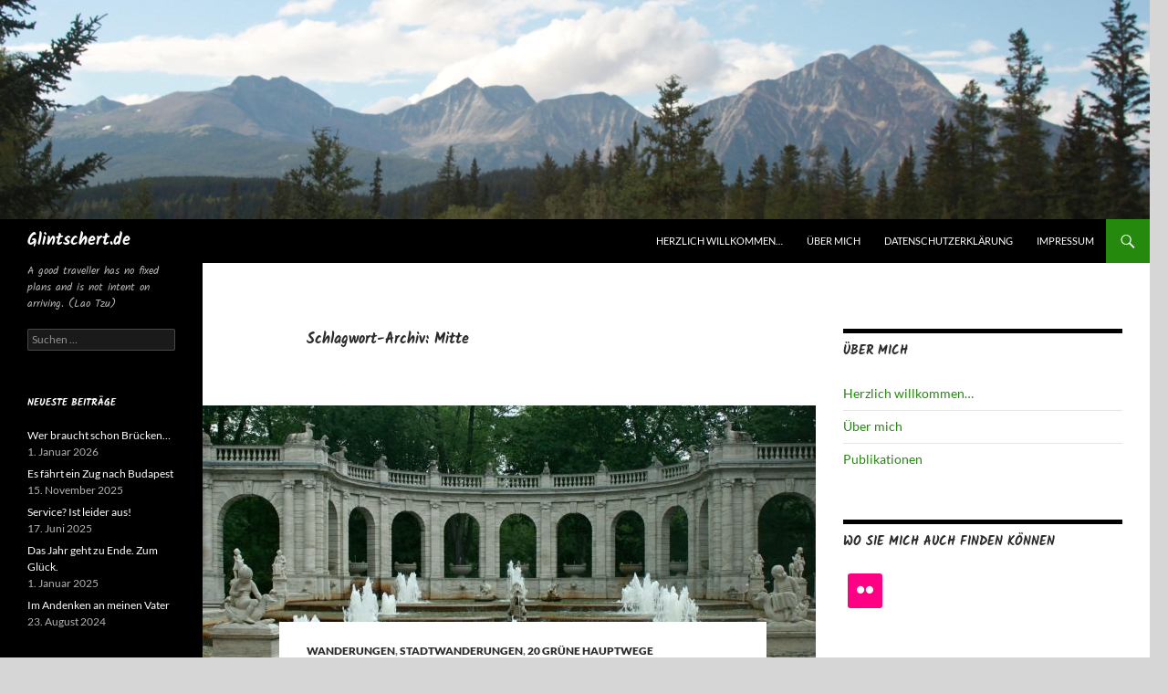

--- FILE ---
content_type: text/html; charset=UTF-8
request_url: https://www.glintschert.de/tag/mitte/
body_size: 183412
content:
<!DOCTYPE html>
<html lang="de">
<head>
	<meta charset="UTF-8">
	<meta name="viewport" content="width=device-width, initial-scale=1.0">
	<title>Mitte Archive - Glintschert.de</title>
	<link rel="profile" href="https://gmpg.org/xfn/11">
	<link rel="pingback" href="https://www.glintschert.de/blog/xmlrpc.php">
	<meta name='robots' content='index, follow, max-image-preview:large, max-snippet:-1, max-video-preview:-1' />

	<!-- This site is optimized with the Yoast SEO plugin v26.8 - https://yoast.com/product/yoast-seo-wordpress/ -->
	<link rel="canonical" href="https://www.glintschert.de/tag/mitte/" />
	<meta property="og:locale" content="de_DE" />
	<meta property="og:type" content="article" />
	<meta property="og:title" content="Mitte Archive - Glintschert.de" />
	<meta property="og:url" content="https://www.glintschert.de/tag/mitte/" />
	<meta property="og:site_name" content="Glintschert.de" />
	<meta name="twitter:card" content="summary_large_image" />
	<script type="application/ld+json" class="yoast-schema-graph">{"@context":"https://schema.org","@graph":[{"@type":"CollectionPage","@id":"https://www.glintschert.de/tag/mitte/","url":"https://www.glintschert.de/tag/mitte/","name":"Mitte Archive - Glintschert.de","isPartOf":{"@id":"https://www.glintschert.de/#website"},"primaryImageOfPage":{"@id":"https://www.glintschert.de/tag/mitte/#primaryimage"},"image":{"@id":"https://www.glintschert.de/tag/mitte/#primaryimage"},"thumbnailUrl":"https://www.glintschert.de/blog/wp-content/uploads/2017/08/Märchenbrunnen-verkleinert.jpg","breadcrumb":{"@id":"https://www.glintschert.de/tag/mitte/#breadcrumb"},"inLanguage":"de"},{"@type":"ImageObject","inLanguage":"de","@id":"https://www.glintschert.de/tag/mitte/#primaryimage","url":"https://www.glintschert.de/blog/wp-content/uploads/2017/08/Märchenbrunnen-verkleinert.jpg","contentUrl":"https://www.glintschert.de/blog/wp-content/uploads/2017/08/Märchenbrunnen-verkleinert.jpg","width":950,"height":285,"caption":"Märchenbrunnen"},{"@type":"BreadcrumbList","@id":"https://www.glintschert.de/tag/mitte/#breadcrumb","itemListElement":[{"@type":"ListItem","position":1,"name":"Startseite","item":"https://www.glintschert.de/"},{"@type":"ListItem","position":2,"name":"Mitte"}]},{"@type":"WebSite","@id":"https://www.glintschert.de/#website","url":"https://www.glintschert.de/","name":"Glintschert.de","description":"A good traveller has no fixed plans and is not intent on arriving. (Lao Tzu)","potentialAction":[{"@type":"SearchAction","target":{"@type":"EntryPoint","urlTemplate":"https://www.glintschert.de/?s={search_term_string}"},"query-input":{"@type":"PropertyValueSpecification","valueRequired":true,"valueName":"search_term_string"}}],"inLanguage":"de"}]}</script>
	<!-- / Yoast SEO plugin. -->



<link rel="alternate" type="application/rss+xml" title="Glintschert.de &raquo; Feed" href="https://www.glintschert.de/feed/" />
<link rel="alternate" type="application/rss+xml" title="Glintschert.de &raquo; Kommentar-Feed" href="https://www.glintschert.de/comments/feed/" />
<script consent-skip-blocker="1" data-skip-lazy-load="js-extra" data-cfasync="false">
(function () {
  // Web Font Loader compatibility (https://github.com/typekit/webfontloader)
  var modules = {
    typekit: "https://use.typekit.net",
    google: "https://fonts.googleapis.com/"
  };

  var load = function (config) {
    setTimeout(function () {
      var a = window.consentApi;

      // Only when blocker is active
      if (a) {
        // Iterate all modules and handle in a single `WebFont.load`
        Object.keys(modules).forEach(function (module) {
          var newConfigWithoutOtherModules = JSON.parse(
            JSON.stringify(config)
          );
          Object.keys(modules).forEach(function (toRemove) {
            if (toRemove !== module) {
              delete newConfigWithoutOtherModules[toRemove];
            }
          });

          if (newConfigWithoutOtherModules[module]) {
            a.unblock(modules[module]).then(function () {
              var originalLoad = window.WebFont.load;
              if (originalLoad !== load) {
                originalLoad(newConfigWithoutOtherModules);
              }
            });
          }
        });
      }
    }, 0);
  };

  if (!window.WebFont) {
    window.WebFont = {
      load: load
    };
  }
})();
</script><script consent-skip-blocker="1" data-skip-lazy-load="js-extra" data-cfasync="false" defer>
	document.addEventListener("DOMContentLoaded", function(event) {
		event.preventDefault();
		const iconToTextMap = {
			'/mark/1.0/': 'Public Domain',
			'/publicdomain/': '(CC) PD',
			'/by/': '(CC) BY',
			'/by-sa/': '(CC) BY-SA',
			'/by-nc/': '(CC) BY-NC',
			'/by-nc-sa/': '(CC) BY-NC-SA',
			'/by-nc-nd/': '(CC) BY-NC-ND',
			'/by-nd/': '(CC) BY-ND',
			'/by-nd-nc/': '(CC) BY-ND-NC'
		};
		function showText(value, index, array)  {
			const uri = value.getAttribute('consent-original-src-_');
			for (const key in iconToTextMap) {
				if (uri.includes(key)) {
					const textElement = document.createElement("span");
					textElement.setAttribute('consent-id', '2896');
					textElement.appendChild(document.createTextNode(iconToTextMap[key]));
					value.parentNode.insertBefore(textElement, value.nextSibling);
					break;
				}
			};
		}
		document.querySelectorAll('[consent-id="2896"]').forEach(showText);
});
</script><style>[consent-id]:not(.rcb-content-blocker):not([consent-transaction-complete]):not([consent-visual-use-parent^="children:"]):not([consent-confirm]){opacity:0!important;}
.rcb-content-blocker+.rcb-content-blocker-children-fallback~*{display:none!important;}</style><link rel="preload" href="https://www.glintschert.de/blog/wp-content/169ddc5725354104511e50c351703549/dist/1370085621.js?ver=d0a9e67d7481025d345fb9f698655441" as="script" />
<link rel="preload" href="https://www.glintschert.de/blog/wp-content/169ddc5725354104511e50c351703549/dist/2068346206.js?ver=74fbdb39dad32617585001bcb9ba0209" as="script" />
<link rel="preload" href="https://www.glintschert.de/blog/wp-content/plugins/real-cookie-banner-pro/public/lib/animate.css/animate.min.css?ver=4.1.1" as="style" />
<link rel="alternate" type="application/rss+xml" title="Glintschert.de &raquo; Mitte Schlagwort-Feed" href="https://www.glintschert.de/tag/mitte/feed/" />
<script data-cfasync="false" defer src="https://www.glintschert.de/blog/wp-content/169ddc5725354104511e50c351703549/dist/1370085621.js?ver=d0a9e67d7481025d345fb9f698655441" id="real-cookie-banner-pro-vendor-real-cookie-banner-pro-banner-js"></script>
<script type="application/json" data-skip-lazy-load="js-extra" data-skip-moving="true" data-no-defer nitro-exclude data-alt-type="application/ld+json" data-dont-merge data-wpmeteor-nooptimize="true" data-cfasync="false" id="a963aaef43111bb90af63b927dc709adf1-js-extra">{"slug":"real-cookie-banner-pro","textDomain":"real-cookie-banner","version":"5.2.10","restUrl":"https:\/\/www.glintschert.de\/wp-json\/real-cookie-banner\/v1\/","restNamespace":"real-cookie-banner\/v1","restPathObfuscateOffset":"fbc13e128943d829","restRoot":"https:\/\/www.glintschert.de\/wp-json\/","restQuery":{"_v":"5.2.10","_locale":"user"},"restNonce":"0f2b3272a0","restRecreateNonceEndpoint":"https:\/\/www.glintschert.de\/blog\/wp-admin\/admin-ajax.php?action=rest-nonce","publicUrl":"https:\/\/www.glintschert.de\/blog\/wp-content\/plugins\/real-cookie-banner-pro\/public\/","chunkFolder":"dist","chunksLanguageFolder":"https:\/\/www.glintschert.de\/blog\/wp-content\/languages\/mo-cache\/real-cookie-banner-pro\/","chunks":{"chunk-config-tab-blocker.lite.js":["de_DE-83d48f038e1cf6148175589160cda67e","de_DE-e5c2f3318cd06f18a058318f5795a54b","de_DE-76129424d1eb6744d17357561a128725","de_DE-d3d8ada331df664d13fa407b77bc690b"],"chunk-config-tab-blocker.pro.js":["de_DE-ddf5ae983675e7b6eec2afc2d53654a2","de_DE-487d95eea292aab22c80aa3ae9be41f0","de_DE-ab0e642081d4d0d660276c9cebfe9f5d","de_DE-0f5f6074a855fa677e6086b82145bd50"],"chunk-config-tab-consent.lite.js":["de_DE-3823d7521a3fc2857511061e0d660408"],"chunk-config-tab-consent.pro.js":["de_DE-9cb9ecf8c1e8ce14036b5f3a5e19f098"],"chunk-config-tab-cookies.lite.js":["de_DE-1a51b37d0ef409906245c7ed80d76040","de_DE-e5c2f3318cd06f18a058318f5795a54b","de_DE-76129424d1eb6744d17357561a128725"],"chunk-config-tab-cookies.pro.js":["de_DE-572ee75deed92e7a74abba4b86604687","de_DE-487d95eea292aab22c80aa3ae9be41f0","de_DE-ab0e642081d4d0d660276c9cebfe9f5d"],"chunk-config-tab-dashboard.lite.js":["de_DE-f843c51245ecd2b389746275b3da66b6"],"chunk-config-tab-dashboard.pro.js":["de_DE-ae5ae8f925f0409361cfe395645ac077"],"chunk-config-tab-import.lite.js":["de_DE-66df94240f04843e5a208823e466a850"],"chunk-config-tab-import.pro.js":["de_DE-e5fee6b51986d4ff7a051d6f6a7b076a"],"chunk-config-tab-licensing.lite.js":["de_DE-e01f803e4093b19d6787901b9591b5a6"],"chunk-config-tab-licensing.pro.js":["de_DE-4918ea9704f47c2055904e4104d4ffba"],"chunk-config-tab-scanner.lite.js":["de_DE-b10b39f1099ef599835c729334e38429"],"chunk-config-tab-scanner.pro.js":["de_DE-752a1502ab4f0bebfa2ad50c68ef571f"],"chunk-config-tab-settings.lite.js":["de_DE-37978e0b06b4eb18b16164a2d9c93a2c"],"chunk-config-tab-settings.pro.js":["de_DE-e59d3dcc762e276255c8989fbd1f80e3"],"chunk-config-tab-tcf.lite.js":["de_DE-4f658bdbf0aa370053460bc9e3cd1f69","de_DE-e5c2f3318cd06f18a058318f5795a54b","de_DE-d3d8ada331df664d13fa407b77bc690b"],"chunk-config-tab-tcf.pro.js":["de_DE-e1e83d5b8a28f1f91f63b9de2a8b181a","de_DE-487d95eea292aab22c80aa3ae9be41f0","de_DE-0f5f6074a855fa677e6086b82145bd50"]},"others":{"customizeValuesBanner":"{\"layout\":{\"type\":\"dialog\",\"maxHeightEnabled\":false,\"maxHeight\":740,\"dialogMaxWidth\":530,\"dialogPosition\":\"middleCenter\",\"dialogMargin\":[0,0,0,0],\"bannerPosition\":\"bottom\",\"bannerMaxWidth\":1024,\"dialogBorderRadius\":3,\"borderRadius\":5,\"animationIn\":\"slideInUp\",\"animationInDuration\":500,\"animationInOnlyMobile\":true,\"animationOut\":\"none\",\"animationOutDuration\":500,\"animationOutOnlyMobile\":true,\"overlay\":true,\"overlayBg\":\"#000000\",\"overlayBgAlpha\":50,\"overlayBlur\":4},\"decision\":{\"acceptAll\":\"button\",\"acceptEssentials\":\"button\",\"showCloseIcon\":false,\"acceptIndividual\":\"link\",\"buttonOrder\":\"all,essential,save,individual\",\"showGroups\":false,\"groupsFirstView\":false,\"saveButton\":\"always\"},\"design\":{\"bg\":\"#ffffff\",\"textAlign\":\"justify\",\"linkTextDecoration\":\"underline\",\"borderWidth\":0,\"borderColor\":\"#ffffff\",\"fontSize\":13,\"fontColor\":\"#2b2b2b\",\"fontInheritFamily\":true,\"fontFamily\":\"Arial, Helvetica, sans-serif\",\"fontWeight\":\"normal\",\"boxShadowEnabled\":true,\"boxShadowOffsetX\":0,\"boxShadowOffsetY\":5,\"boxShadowBlurRadius\":13,\"boxShadowSpreadRadius\":0,\"boxShadowColor\":\"#000000\",\"boxShadowColorAlpha\":20},\"headerDesign\":{\"inheritBg\":true,\"bg\":\"#f4f4f4\",\"inheritTextAlign\":true,\"textAlign\":\"center\",\"padding\":[17,20,15,20],\"logo\":\"\",\"logoRetina\":\"\",\"logoMaxHeight\":40,\"logoPosition\":\"left\",\"logoMargin\":[5,15,5,15],\"fontSize\":20,\"fontColor\":\"#2b2b2b\",\"fontInheritFamily\":true,\"fontFamily\":\"Arial, Helvetica, sans-serif\",\"fontWeight\":\"normal\",\"borderWidth\":1,\"borderColor\":\"#efefef\"},\"bodyDesign\":{\"padding\":[15,20,5,20],\"descriptionInheritFontSize\":true,\"descriptionFontSize\":13,\"dottedGroupsInheritFontSize\":true,\"dottedGroupsFontSize\":13,\"dottedGroupsBulletColor\":\"#15779b\",\"teachingsInheritTextAlign\":true,\"teachingsTextAlign\":\"center\",\"teachingsSeparatorActive\":true,\"teachingsSeparatorWidth\":50,\"teachingsSeparatorHeight\":1,\"teachingsSeparatorColor\":\"#15779b\",\"teachingsInheritFontSize\":false,\"teachingsFontSize\":12,\"teachingsInheritFontColor\":false,\"teachingsFontColor\":\"#424242\",\"accordionMargin\":[10,0,5,0],\"accordionPadding\":[5,10,5,10],\"accordionArrowType\":\"outlined\",\"accordionArrowColor\":\"#15779b\",\"accordionBg\":\"#ffffff\",\"accordionActiveBg\":\"#f9f9f9\",\"accordionHoverBg\":\"#efefef\",\"accordionBorderWidth\":1,\"accordionBorderColor\":\"#efefef\",\"accordionTitleFontSize\":12,\"accordionTitleFontColor\":\"#2b2b2b\",\"accordionTitleFontWeight\":\"normal\",\"accordionDescriptionMargin\":[5,0,0,0],\"accordionDescriptionFontSize\":12,\"accordionDescriptionFontColor\":\"#828282\",\"accordionDescriptionFontWeight\":\"normal\",\"acceptAllOneRowLayout\":false,\"acceptAllPadding\":[10,10,10,10],\"acceptAllBg\":\"#15779b\",\"acceptAllTextAlign\":\"center\",\"acceptAllFontSize\":18,\"acceptAllFontColor\":\"#ffffff\",\"acceptAllFontWeight\":\"normal\",\"acceptAllBorderWidth\":0,\"acceptAllBorderColor\":\"#000000\",\"acceptAllHoverBg\":\"#11607d\",\"acceptAllHoverFontColor\":\"#ffffff\",\"acceptAllHoverBorderColor\":\"#000000\",\"acceptEssentialsUseAcceptAll\":true,\"acceptEssentialsButtonType\":\"\",\"acceptEssentialsPadding\":[10,10,10,10],\"acceptEssentialsBg\":\"#efefef\",\"acceptEssentialsTextAlign\":\"center\",\"acceptEssentialsFontSize\":18,\"acceptEssentialsFontColor\":\"#0a0a0a\",\"acceptEssentialsFontWeight\":\"normal\",\"acceptEssentialsBorderWidth\":0,\"acceptEssentialsBorderColor\":\"#000000\",\"acceptEssentialsHoverBg\":\"#e8e8e8\",\"acceptEssentialsHoverFontColor\":\"#000000\",\"acceptEssentialsHoverBorderColor\":\"#000000\",\"acceptIndividualPadding\":[5,5,5,5],\"acceptIndividualBg\":\"#ffffff\",\"acceptIndividualTextAlign\":\"center\",\"acceptIndividualFontSize\":16,\"acceptIndividualFontColor\":\"#15779b\",\"acceptIndividualFontWeight\":\"normal\",\"acceptIndividualBorderWidth\":0,\"acceptIndividualBorderColor\":\"#000000\",\"acceptIndividualHoverBg\":\"#ffffff\",\"acceptIndividualHoverFontColor\":\"#11607d\",\"acceptIndividualHoverBorderColor\":\"#000000\"},\"footerDesign\":{\"poweredByLink\":true,\"inheritBg\":false,\"bg\":\"#fcfcfc\",\"inheritTextAlign\":false,\"textAlign\":\"center\",\"padding\":[10,20,15,20],\"fontSize\":14,\"fontColor\":\"#232323\",\"fontInheritFamily\":true,\"fontFamily\":\"Arial, Helvetica, sans-serif\",\"fontWeight\":\"normal\",\"hoverFontColor\":\"#2b2b2b\",\"borderWidth\":1,\"borderColor\":\"#efefef\",\"languageSwitcher\":\"flags\"},\"texts\":{\"headline\":\"Privatsph\\u00e4re-Einstellungen\",\"description\":\"Wir verwenden Cookies und \\u00e4hnliche Technologien auf unserer Website und verarbeiten personenbezogene Daten von dir (z.B. IP-Adresse), um z.B. Inhalte und Anzeigen zu personalisieren, Medien von Drittanbietern einzubinden oder Zugriffe auf unsere Website zu analysieren. Die Datenverarbeitung kann auch erst in Folge gesetzter Cookies stattfinden. Wir teilen diese Daten mit Dritten, die wir in den Privatsph\\u00e4re-Einstellungen benennen.<br \\\/><br \\\/>Die Datenverarbeitung kann mit deiner Einwilligung oder auf Basis eines berechtigten Interesses erfolgen, dem du in den Privatsph\\u00e4re-Einstellungen widersprechen kannst. Du hast das Recht, nicht einzuwilligen und deine Einwilligung zu einem sp\\u00e4teren Zeitpunkt zu \\u00e4ndern oder zu widerrufen. Weitere Informationen zur Verwendung deiner Daten findest du in unserer {{privacyPolicy}}Datenschutzerkl\\u00e4rung{{\\\/privacyPolicy}}.\",\"acceptAll\":\"Alle akzeptieren\",\"acceptEssentials\":\"Weiter ohne Einwilligung\",\"acceptIndividual\":\"Privatsph\\u00e4re-Einstellungen individuell festlegen\",\"poweredBy\":\"2\",\"dataProcessingInUnsafeCountries\":\"Einige Services verarbeiten personenbezogene Daten in unsicheren Drittl\\u00e4ndern. Mit deiner Einwilligung stimmst du auch der Datenverarbeitung gekennzeichneter Services gem\\u00e4\\u00df {{legalBasis}} zu, mit Risiken wie unzureichenden Rechtsmitteln, unbefugtem Zugriff durch Beh\\u00f6rden ohne Information oder Widerspruchsm\\u00f6glichkeit, unbefugter Weitergabe an Dritte und unzureichenden Datensicherheitsma\\u00dfnahmen.\",\"ageNoticeBanner\":\"Du bist unter {{minAge}} Jahre alt? Dann kannst du nicht in optionale Services einwilligen. Du kannst deine Eltern oder Erziehungsberechtigten bitten, mit dir in diese Services einzuwilligen.\",\"ageNoticeBlocker\":\"Du bist unter {{minAge}} Jahre alt? Leider darfst du in diesen Service nicht selbst einwilligen, um diese Inhalte zu sehen. Bitte deine Eltern oder Erziehungsberechtigten, in den Service mit dir einzuwilligen!\",\"listServicesNotice\":\"Wenn du alle Services akzeptierst, erlaubst du, dass {{services}} geladen werden. Diese sind nach ihrem Zweck in Gruppen {{serviceGroups}} unterteilt (Zugeh\\u00f6rigkeit durch hochgestellte Zahlen gekennzeichnet).\",\"listServicesLegitimateInterestNotice\":\"Au\\u00dferdem werden {{services}} auf der Grundlage eines berechtigten Interesses geladen.\",\"tcfStacksCustomName\":\"Services mit verschiedenen Zwecken au\\u00dferhalb des TCF-Standards\",\"tcfStacksCustomDescription\":\"Services, die Einwilligungen nicht \\u00fcber den TCF-Standard, sondern \\u00fcber andere Technologien teilen. Diese werden nach ihrem Zweck in mehrere Gruppen unterteilt. Einige davon werden aufgrund eines berechtigten Interesses genutzt (z.B. Gefahrenabwehr), andere werden nur mit deiner Einwilligung genutzt. Details zu den einzelnen Gruppen und Zwecken der Services findest du in den individuellen Privatsph\\u00e4re-Einstellungen.\",\"consentForwardingExternalHosts\":\"Deine Einwilligung gilt auch auf {{websites}}.\",\"blockerHeadline\":\"{{name}} aufgrund von Privatsph\\u00e4re-Einstellungen blockiert\",\"blockerLinkShowMissing\":\"Zeige alle Services, in die du noch einwilligen musst\",\"blockerLoadButton\":\"Services akzeptieren und Inhalte laden\",\"blockerAcceptInfo\":\"Wenn du die blockierten Inhalte l\\u00e4dst, werden deine Datenschutzeinstellungen angepasst. Inhalte aus diesem Service werden in Zukunft nicht mehr blockiert.\",\"stickyHistory\":\"Historie der Privatsph\\u00e4re-Einstellungen\",\"stickyRevoke\":\"Einwilligungen widerrufen\",\"stickyRevokeSuccessMessage\":\"Du hast die Einwilligung f\\u00fcr Services mit dessen Cookies und Verarbeitung personenbezogener Daten erfolgreich widerrufen. Die Seite wird jetzt neu geladen!\",\"stickyChange\":\"Privatsph\\u00e4re-Einstellungen \\u00e4ndern\"},\"individualLayout\":{\"inheritDialogMaxWidth\":false,\"dialogMaxWidth\":970,\"inheritBannerMaxWidth\":true,\"bannerMaxWidth\":1980,\"descriptionTextAlign\":\"justify\"},\"group\":{\"checkboxBg\":\"#f0f0f0\",\"checkboxBorderWidth\":1,\"checkboxBorderColor\":\"#d2d2d2\",\"checkboxActiveColor\":\"#ffffff\",\"checkboxActiveBg\":\"#15779b\",\"checkboxActiveBorderColor\":\"#11607d\",\"groupInheritBg\":true,\"groupBg\":\"#f4f4f4\",\"groupPadding\":[15,15,15,15],\"groupSpacing\":10,\"groupBorderRadius\":5,\"groupBorderWidth\":1,\"groupBorderColor\":\"#f4f4f4\",\"headlineFontSize\":16,\"headlineFontWeight\":\"normal\",\"headlineFontColor\":\"#2b2b2b\",\"descriptionFontSize\":14,\"descriptionFontColor\":\"#424242\",\"linkColor\":\"#474747\",\"linkHoverColor\":\"#2b2b2b\",\"detailsHideLessRelevant\":true},\"saveButton\":{\"useAcceptAll\":true,\"type\":\"button\",\"padding\":[10,10,10,10],\"bg\":\"#efefef\",\"textAlign\":\"center\",\"fontSize\":18,\"fontColor\":\"#0a0a0a\",\"fontWeight\":\"normal\",\"borderWidth\":0,\"borderColor\":\"#000000\",\"hoverBg\":\"#e8e8e8\",\"hoverFontColor\":\"#000000\",\"hoverBorderColor\":\"#000000\"},\"individualTexts\":{\"headline\":\"Individuelle Privatsph\\u00e4re-Einstellungen\",\"description\":\"Wir verwenden Cookies und \\u00e4hnliche Technologien auf unserer Website und verarbeiten personenbezogene Daten von dir (z.B. IP-Adresse), um z.B. Inhalte und Anzeigen zu personalisieren, Medien von Drittanbietern einzubinden oder Zugriffe auf unsere Website zu analysieren. Die Datenverarbeitung kann auch erst in Folge gesetzter Cookies stattfinden. Wir teilen diese Daten mit Dritten, die wir in den Privatsph\\u00e4re-Einstellungen benennen.<br \\\/><br \\\/>Die Datenverarbeitung kann mit deiner Einwilligung oder auf Basis eines berechtigten Interesses erfolgen, dem du in den Privatsph\\u00e4re-Einstellungen widersprechen kannst. Du hast das Recht, nicht einzuwilligen und deine Einwilligung zu einem sp\\u00e4teren Zeitpunkt zu \\u00e4ndern oder zu widerrufen. Weitere Informationen zur Verwendung deiner Daten findest du in unserer {{privacyPolicy}}Datenschutzerkl\\u00e4rung{{\\\/privacyPolicy}}.<br \\\/><br \\\/>Im Folgenden findest du eine \\u00dcbersicht \\u00fcber alle Services, die von dieser Website genutzt werden. Du kannst dir detaillierte Informationen zu jedem Service ansehen und ihm einzeln zustimmen oder von deinem Widerspruchsrecht Gebrauch machen.\",\"save\":\"Individuelle Auswahlen speichern\",\"showMore\":\"Service-Informationen anzeigen\",\"hideMore\":\"Service-Informationen ausblenden\",\"postamble\":\"\"},\"mobile\":{\"enabled\":true,\"maxHeight\":400,\"hideHeader\":false,\"alignment\":\"center\",\"scalePercent\":90,\"scalePercentVertical\":-50},\"sticky\":{\"enabled\":false,\"animationsEnabled\":true,\"alignment\":\"left\",\"bubbleBorderRadius\":50,\"icon\":\"fingerprint\",\"iconCustom\":\"\",\"iconCustomRetina\":\"\",\"iconSize\":30,\"iconColor\":\"#ffffff\",\"bubbleMargin\":[10,20,20,20],\"bubblePadding\":15,\"bubbleBg\":\"#15779b\",\"bubbleBorderWidth\":0,\"bubbleBorderColor\":\"#10556f\",\"boxShadowEnabled\":true,\"boxShadowOffsetX\":0,\"boxShadowOffsetY\":2,\"boxShadowBlurRadius\":5,\"boxShadowSpreadRadius\":1,\"boxShadowColor\":\"#105b77\",\"boxShadowColorAlpha\":40,\"bubbleHoverBg\":\"#ffffff\",\"bubbleHoverBorderColor\":\"#000000\",\"hoverIconColor\":\"#000000\",\"hoverIconCustom\":\"\",\"hoverIconCustomRetina\":\"\",\"menuFontSize\":16,\"menuBorderRadius\":5,\"menuItemSpacing\":10,\"menuItemPadding\":[5,10,5,10]},\"customCss\":{\"css\":\"\",\"antiAdBlocker\":\"y\"}}","isPro":true,"showProHints":false,"proUrl":"https:\/\/devowl.io\/de\/go\/real-cookie-banner?source=rcb-lite","showLiteNotice":false,"frontend":{"groups":"[{\"id\":890,\"name\":\"Essenziell\",\"slug\":\"essenziell\",\"description\":\"Essenzielle Services sind f\\u00fcr die grundlegende Funktionalit\\u00e4t der Website erforderlich. Sie enthalten nur technisch notwendige Services. Diesen Services kann nicht widersprochen werden.\",\"isEssential\":true,\"isDefault\":true,\"items\":[{\"id\":2889,\"name\":\"Real Cookie Banner\",\"purpose\":\"Real Cookie Banner bittet Website-Besucher um die Einwilligung zum Setzen von Cookies und zur Verarbeitung personenbezogener Daten. Dazu wird jedem Website-Besucher eine UUID (pseudonyme Identifikation des Nutzers) zugewiesen, die bis zum Ablauf des Cookies zur Speicherung der Einwilligung g\\u00fcltig ist. Cookies werden dazu verwendet, um zu testen, ob Cookies gesetzt werden k\\u00f6nnen, um Referenz auf die dokumentierte Einwilligung zu speichern, um zu speichern, in welche Services aus welchen Service-Gruppen der Besucher eingewilligt hat, und, falls Einwilligung nach dem Transparency &amp; Consent Framework (TCF) eingeholt werden, um die Einwilligungen in TCF Partner, Zwecke, besondere Zwecke, Funktionen und besondere Funktionen zu speichern. Im Rahmen der Darlegungspflicht nach DSGVO wird die erhobene Einwilligung vollumf\\u00e4nglich dokumentiert. Dazu z\\u00e4hlt neben den Services und Service-Gruppen, in welche der Besucher eingewilligt hat, und falls Einwilligung nach dem TCF Standard eingeholt werden, in welche TCF Partner, Zwecke und Funktionen der Besucher eingewilligt hat, alle Einstellungen des Cookie Banners zum Zeitpunkt der Einwilligung als auch die technischen Umst\\u00e4nde (z.B. Gr\\u00f6\\u00dfe des Sichtbereichs bei der Einwilligung) und die Nutzerinteraktionen (z.B. Klick auf Buttons), die zur Einwilligung gef\\u00fchrt haben. Die Einwilligung wird pro Sprache einmal erhoben.\",\"providerContact\":{\"phone\":\"\",\"email\":\"\",\"link\":\"\"},\"isProviderCurrentWebsite\":true,\"provider\":\"Glintschert.de\",\"uniqueName\":\"real-cookie-banner\",\"isEmbeddingOnlyExternalResources\":false,\"legalBasis\":\"legal-requirement\",\"dataProcessingInCountries\":[],\"dataProcessingInCountriesSpecialTreatments\":[],\"technicalDefinitions\":[{\"type\":\"http\",\"name\":\"real_cookie_banner*\",\"host\":\".glintschert.de\",\"duration\":365,\"durationUnit\":\"d\",\"isSessionDuration\":false,\"purpose\":\"Eindeutiger Identifikator f\\u00fcr die Einwilligung, aber nicht f\\u00fcr den Website-Besucher. Revisionshash f\\u00fcr die Einstellungen des Cookie-Banners (Texte, Farben, Funktionen, Servicegruppen, Dienste, Content Blocker usw.). IDs f\\u00fcr eingewilligte Services und Service-Gruppen.\"},{\"type\":\"http\",\"name\":\"real_cookie_banner*-tcf\",\"host\":\".glintschert.de\",\"duration\":365,\"durationUnit\":\"d\",\"isSessionDuration\":false,\"purpose\":\"Im Rahmen von TCF gesammelte Einwilligungen, die im TC-String-Format gespeichert werden, einschlie\\u00dflich TCF-Vendoren, -Zwecke, -Sonderzwecke, -Funktionen und -Sonderfunktionen.\"},{\"type\":\"http\",\"name\":\"real_cookie_banner*-gcm\",\"host\":\".glintschert.de\",\"duration\":365,\"durationUnit\":\"d\",\"isSessionDuration\":false,\"purpose\":\"Die im Google Consent Mode gesammelten Einwilligungen in die verschiedenen Einwilligungstypen (Zwecke) werden f\\u00fcr alle mit dem Google Consent Mode kompatiblen Services gespeichert.\"},{\"type\":\"http\",\"name\":\"real_cookie_banner-test\",\"host\":\".glintschert.de\",\"duration\":365,\"durationUnit\":\"d\",\"isSessionDuration\":false,\"purpose\":\"Cookie, der gesetzt wurde, um die Funktionalit\\u00e4t von HTTP-Cookies zu testen. Wird sofort nach dem Test gel\\u00f6scht.\"},{\"type\":\"local\",\"name\":\"real_cookie_banner*\",\"host\":\"https:\\\/\\\/www.glintschert.de\",\"duration\":1,\"durationUnit\":\"d\",\"isSessionDuration\":false,\"purpose\":\"Eindeutiger Identifikator f\\u00fcr die Einwilligung, aber nicht f\\u00fcr den Website-Besucher. Revisionshash f\\u00fcr die Einstellungen des Cookie-Banners (Texte, Farben, Funktionen, Service-Gruppen, Services, Content Blocker usw.). IDs f\\u00fcr eingewilligte Services und Service-Gruppen. Wird nur solange gespeichert, bis die Einwilligung auf dem Website-Server dokumentiert ist.\"},{\"type\":\"local\",\"name\":\"real_cookie_banner*-tcf\",\"host\":\"https:\\\/\\\/www.glintschert.de\",\"duration\":1,\"durationUnit\":\"d\",\"isSessionDuration\":false,\"purpose\":\"Im Rahmen von TCF gesammelte Einwilligungen werden im TC-String-Format gespeichert, einschlie\\u00dflich TCF Vendoren, Zwecke, besondere Zwecke, Funktionen und besondere Funktionen. Wird nur solange gespeichert, bis die Einwilligung auf dem Website-Server dokumentiert ist.\"},{\"type\":\"local\",\"name\":\"real_cookie_banner*-gcm\",\"host\":\"https:\\\/\\\/www.glintschert.de\",\"duration\":1,\"durationUnit\":\"d\",\"isSessionDuration\":false,\"purpose\":\"Im Rahmen des Google Consent Mode erfasste Einwilligungen werden f\\u00fcr alle mit dem Google Consent Mode kompatiblen Services in Einwilligungstypen (Zwecke) gespeichert. Wird nur solange gespeichert, bis die Einwilligung auf dem Website-Server dokumentiert ist.\"},{\"type\":\"local\",\"name\":\"real_cookie_banner-consent-queue*\",\"host\":\"https:\\\/\\\/www.glintschert.de\",\"duration\":1,\"durationUnit\":\"d\",\"isSessionDuration\":false,\"purpose\":\"Lokale Zwischenspeicherung (Caching) der Auswahl im Cookie-Banner, bis der Server die Einwilligung dokumentiert; Dokumentation periodisch oder bei Seitenwechseln versucht, wenn der Server nicht verf\\u00fcgbar oder \\u00fcberlastet ist.\"}],\"codeDynamics\":[],\"providerPrivacyPolicyUrl\":\"https:\\\/\\\/www.glintschert.de\\\/datenschutzerklaerung\\\/\",\"providerLegalNoticeUrl\":\"\",\"tagManagerOptInEventName\":\"\",\"tagManagerOptOutEventName\":\"\",\"googleConsentModeConsentTypes\":[],\"executePriority\":10,\"codeOptIn\":\"\",\"executeCodeOptInWhenNoTagManagerConsentIsGiven\":false,\"codeOptOut\":\"\",\"executeCodeOptOutWhenNoTagManagerConsentIsGiven\":false,\"deleteTechnicalDefinitionsAfterOptOut\":false,\"codeOnPageLoad\":\"\",\"presetId\":\"real-cookie-banner\"}]},{\"id\":891,\"name\":\"Funktional\",\"slug\":\"funktional\",\"description\":\"Funktionale Services sind notwendig, um \\u00fcber die wesentliche Funktionalit\\u00e4t der Website hinausgehende Features wie h\\u00fcbschere Schriftarten, Videowiedergabe oder interaktive Web 2.0-Features bereitzustellen. Inhalte von z.B. Video- und Social Media-Plattformen sind standardm\\u00e4\\u00dfig gesperrt und k\\u00f6nnen zugestimmt werden. Wenn dem Service zugestimmt wird, werden diese Inhalte automatisch ohne weitere manuelle Einwilligung geladen.\",\"isEssential\":false,\"isDefault\":true,\"items\":[{\"id\":2908,\"name\":\"Google Fonts\",\"purpose\":\"Google Fonts erm\\u00f6glicht die Integration von Schriftarten in Websites, um die Website zu verbessern, ohne dass die Schriftarten auf deinem Ger\\u00e4t installiert werden m\\u00fcssen. Dies erfordert die Verarbeitung der IP-Adresse und der Metadaten des Nutzers. Auf dem Client des Nutzers werden keine Cookies oder Cookie-\\u00e4hnliche Technologien gesetzt. Die Daten k\\u00f6nnen verwendet werden, um die besuchten Websites zu erfassen, und sie k\\u00f6nnen verwendet werden, um die Dienste von Google zu verbessern. Sie k\\u00f6nnen auch zur Profilerstellung verwendet werden, z. B. um dir personalisierte Dienste anzubieten, wie Werbung auf der Grundlage deiner Interessen oder Empfehlungen. Google stellt personenbezogene Daten seinen verbundenen Unternehmen und anderen vertrauensw\\u00fcrdigen Unternehmen oder Personen zur Verf\\u00fcgung, die diese Daten auf der Grundlage der Anweisungen von Google und in \\u00dcbereinstimmung mit den Datenschutzbestimmungen von Google f\\u00fcr sie verarbeiten.\",\"providerContact\":{\"phone\":\"+353 1 543 1000\",\"email\":\"dpo-google@google.com\",\"link\":\"https:\\\/\\\/support.google.com\\\/\"},\"isProviderCurrentWebsite\":false,\"provider\":\"Google Ireland Limited, Gordon House, Barrow Street, Dublin 4, Irland\",\"uniqueName\":\"flickr-1\",\"isEmbeddingOnlyExternalResources\":true,\"legalBasis\":\"consent\",\"dataProcessingInCountries\":[\"US\",\"IE\",\"AU\",\"BE\",\"BR\",\"CA\",\"CL\",\"FI\",\"FR\",\"DE\",\"HK\",\"IN\",\"ID\",\"IL\",\"IT\",\"JP\",\"KR\",\"NL\",\"PL\",\"QA\",\"SG\",\"ES\",\"CH\",\"TW\",\"GB\"],\"dataProcessingInCountriesSpecialTreatments\":[\"provider-is-self-certified-trans-atlantic-data-privacy-framework\"],\"technicalDefinitions\":[{\"type\":\"http\",\"name\":\"\",\"host\":\"\",\"duration\":0,\"durationUnit\":\"y\",\"isSessionDuration\":false,\"purpose\":\"\"}],\"codeDynamics\":[],\"providerPrivacyPolicyUrl\":\"https:\\\/\\\/business.safety.google\\\/intl\\\/de\\\/privacy\\\/\",\"providerLegalNoticeUrl\":\"https:\\\/\\\/www.google.de\\\/contact\\\/impressum.html\",\"tagManagerOptInEventName\":\"\",\"tagManagerOptOutEventName\":\"\",\"googleConsentModeConsentTypes\":[],\"executePriority\":10,\"codeOptIn\":\"\",\"executeCodeOptInWhenNoTagManagerConsentIsGiven\":false,\"codeOptOut\":\"\",\"executeCodeOptOutWhenNoTagManagerConsentIsGiven\":false,\"deleteTechnicalDefinitionsAfterOptOut\":false,\"codeOnPageLoad\":\"base64-encoded:[base64]\",\"presetId\":\"google-fonts\"},{\"id\":2895,\"name\":\"Creative Commons Images\",\"purpose\":\"Creative Commons ist eine gemeinn\\u00fctzige Organisation, die dabei hilft, rechtliche Hindernisse f\\u00fcr die gemeinsame Nutzung von Wissen und Kreativit\\u00e4t zu \\u00fcberwinden, um die dringendsten Herausforderungen der Welt zu bew\\u00e4ltigen. Sie stellt die Creative-Commons-Lizenzen und Public-Domain-Tools zur Verf\\u00fcgung, die jeder Person und Organisation auf der Welt eine kostenlose, einfache und standardisierte M\\u00f6glichkeit bieten, urheberrechtliche Genehmigungen f\\u00fcr kreative und akademische Werke zu erteilen, eine ordnungsgem\\u00e4\\u00dfe Namensnennung zu gew\\u00e4hrleisten und anderen zu erlauben, diese Werke zu kopieren, zu verbreiten und zu nutzen.\\nAuf dieser Website werden die von Creative Commons bereitgestellten Icons zur Kennzeichnung der jeweiligen Lizenzen verwendet. Auf dem Client-Ger\\u00e4t des Nutzers werden keine Cookies im technischen Sinne gesetzt, aber es werden technische und pers\\u00f6nliche Daten wie z. B. die IP-Adresse vom Client an den Server des Diensteanbieters \\u00fcbertragen, um die Nutzung des Dienstes (die Anzeige der Icons) zu erm\\u00f6glichen.\",\"providerContact\":{\"phone\":\"\",\"email\":\"\",\"link\":\"\"},\"isProviderCurrentWebsite\":false,\"provider\":\"Creative Commons\",\"uniqueName\":\"creative-commons-images\",\"isEmbeddingOnlyExternalResources\":true,\"legalBasis\":\"consent\",\"dataProcessingInCountries\":[],\"dataProcessingInCountriesSpecialTreatments\":[],\"technicalDefinitions\":[{\"type\":\"http\",\"name\":\"\",\"host\":\"\",\"duration\":0,\"durationUnit\":\"y\",\"isSessionDuration\":false,\"purpose\":\"\"}],\"codeDynamics\":[],\"providerPrivacyPolicyUrl\":\"https:\\\/\\\/creativecommons.org\\\/privacy\\\/\",\"providerLegalNoticeUrl\":\"\",\"tagManagerOptInEventName\":\"\",\"tagManagerOptOutEventName\":\"\",\"googleConsentModeConsentTypes\":[],\"executePriority\":10,\"codeOptIn\":\"base64-encoded:[base64]\",\"executeCodeOptInWhenNoTagManagerConsentIsGiven\":false,\"codeOptOut\":\"\",\"executeCodeOptOutWhenNoTagManagerConsentIsGiven\":false,\"deleteTechnicalDefinitionsAfterOptOut\":false,\"codeOnPageLoad\":\"base64-encoded:[base64]\",\"presetId\":\"\"},{\"id\":2893,\"name\":\"Spotify\",\"purpose\":\"Spotify erm\\u00f6glicht es, Inhalte von spotify.com direkt in Websites einzubetten, um die Website mit Musik zu bereichern. Dies erfordert die Verarbeitung der IP-Adresse und der Metadaten des Nutzers. Cookies oder Cookie-\\u00e4hnliche Technologien k\\u00f6nnen gespeichert und ausgelesen werden. Diese k\\u00f6nnen personenbezogene Daten und technische Daten wie Benutzer-ID, Ger\\u00e4te-ID, Einwilligungen, Sicherheits-Token, von welcher Website du gekommen bist, Player-Einstellungen, Zuordnung zu einer Gruppe f\\u00fcr Benutzerexperimente und Abbruchhinweise enthalten. Diese Daten k\\u00f6nnen verwendet werden, um besuchte Websites zu erfassen, detaillierte Statistiken \\u00fcber das Nutzerverhalten zu erstellen und um die Dienste von Spotify zu verbessern. Spotify nutzt ma\\u00dfgeschneiderte Werbung, d. h. Spotify verwendet Informationen \\u00fcber dich, um personalisierte Werbung zu zeigen, die f\\u00fcr dich relevanter ist. Dies wird auch als interessenbasierte Werbung bezeichnet. Die Daten k\\u00f6nnen mit den Daten von Nutzern verkn\\u00fcpft werden, die auf spotify.com oder einer nativ installierten Spotify-Anwendung registriert sind. Spotify gibt personenbezogene Daten an Unternehmen der Spotify-Gruppe, Unterauftragnehmer, Authentifizierungspartner, Partner von Anwendungen, Diensten und Ger\\u00e4ten Dritter, die dich mit deinem Spotify-Konto verbinden, technische Dienstleistungspartner, Zahlungspartner und H\\u00e4ndler sowie Werbe- und Marketingpartner weiter.\",\"providerContact\":{\"phone\":\"\",\"email\":\"privacy@spotify.com\",\"link\":\"https:\\\/\\\/support.spotify.com\\\/\"},\"isProviderCurrentWebsite\":false,\"provider\":\"Spotify AB, Regeringsgatan 19, 111 53 Stockholm, Schweden\",\"uniqueName\":\"spotify\",\"isEmbeddingOnlyExternalResources\":false,\"legalBasis\":\"consent\",\"dataProcessingInCountries\":[\"SE\",\"US\",\"AR\",\"AU\",\"AT\",\"BE\",\"BR\",\"BG\",\"CA\",\"CL\",\"HK\",\"CO\",\"DK\",\"FI\",\"FR\",\"DE\",\"GH\",\"IN\",\"IE\",\"IT\",\"JP\",\"KE\",\"KR\",\"MY\",\"NL\",\"NZ\",\"NO\",\"PE\",\"PH\",\"PT\",\"SG\",\"ZA\",\"ES\",\"TH\",\"AE\",\"GB\",\"ID\",\"IL\",\"PL\",\"QA\",\"CH\",\"TW\"],\"dataProcessingInCountriesSpecialTreatments\":[\"standard-contractual-clauses\"],\"technicalDefinitions\":[{\"type\":\"http\",\"name\":\"sp_t\",\"host\":\".spotify.com\",\"duration\":13,\"durationUnit\":\"mo\",\"isSessionDuration\":false,\"purpose\":\"\"},{\"type\":\"local\",\"name\":\"anonymous:toggleNowPlayingView\",\"host\":\"https:\\\/\\\/open.spotify.com\\\/\",\"duration\":1,\"durationUnit\":\"y\",\"isSessionDuration\":false,\"purpose\":\"\"},{\"type\":\"local\",\"name\":\"anonymous:npv-onboarding-dismissed\",\"host\":\"https:\\\/\\\/open.spotify.com\\\/\",\"duration\":1,\"durationUnit\":\"y\",\"isSessionDuration\":false,\"purpose\":\"\"},{\"type\":\"local\",\"name\":\"ES|*-web-player|EVENT|2|*|UbiProd1PageTransitionNonAuth|1\",\"host\":\"https:\\\/\\\/open.spotify.com\\\/\",\"duration\":1,\"durationUnit\":\"y\",\"isSessionDuration\":false,\"purpose\":\"\"},{\"type\":\"local\",\"name\":\"anonymous:ylx-expanded-state-nav-bar-width\",\"host\":\"https:\\\/\\\/open.spotify.com\\\/\",\"duration\":1,\"durationUnit\":\"y\",\"isSessionDuration\":false,\"purpose\":\"\"},{\"type\":\"local\",\"name\":\"anonymous:opened-folder-uri\",\"host\":\"https:\\\/\\\/open.spotify.com\\\/\",\"duration\":1,\"durationUnit\":\"y\",\"isSessionDuration\":false,\"purpose\":\"\"},{\"type\":\"local\",\"name\":\"ES|*-web-player-rc|SEQ_NUM|*|ConfigurationAppliedNonAuth\",\"host\":\"https:\\\/\\\/open.spotify.com\\\/\",\"duration\":1,\"durationUnit\":\"y\",\"isSessionDuration\":false,\"purpose\":\"\"},{\"type\":\"local\",\"name\":\"ES|*-web-player|EVENT|1|*|KmPageViewNonAuth|1\",\"host\":\"https:\\\/\\\/open.spotify.com\\\/\",\"duration\":1,\"durationUnit\":\"y\",\"isSessionDuration\":false,\"purpose\":\"\"},{\"type\":\"local\",\"name\":\"ES|*-web-player|SEQ_NUM|*|WwwExperimentsNonAuth\",\"host\":\"https:\\\/\\\/open.spotify.com\\\/\",\"duration\":1,\"durationUnit\":\"y\",\"isSessionDuration\":false,\"purpose\":\"\"},{\"type\":\"local\",\"name\":\"anonymous:ylx-default-state-nav-bar-width\",\"host\":\"https:\\\/\\\/open.spotify.com\\\/\",\"duration\":1,\"durationUnit\":\"y\",\"isSessionDuration\":false,\"purpose\":\"\"},{\"type\":\"local\",\"name\":\"ES|*-web-player|EVENT|8|*|UbiProd1ImpressionNonAuth|2\",\"host\":\"https:\\\/\\\/open.spotify.com\\\/\",\"duration\":1,\"durationUnit\":\"y\",\"isSessionDuration\":false,\"purpose\":\"\"},{\"type\":\"local\",\"name\":\"anonymous:items-view\",\"host\":\"https:\\\/\\\/open.spotify.com\\\/\",\"duration\":1,\"durationUnit\":\"y\",\"isSessionDuration\":false,\"purpose\":\"\"},{\"type\":\"local\",\"name\":\"ES|*-web-player-rc|GLOBAL_SEQ_NUM\",\"host\":\"https:\\\/\\\/open.spotify.com\\\/\",\"duration\":1,\"durationUnit\":\"y\",\"isSessionDuration\":false,\"purpose\":\"\"},{\"type\":\"local\",\"name\":\"anonymous:ylx-sidebar-state\",\"host\":\"https:\\\/\\\/open.spotify.com\\\/\",\"duration\":1,\"durationUnit\":\"y\",\"isSessionDuration\":false,\"purpose\":\"\"},{\"type\":\"local\",\"name\":\"ES|*-web-player|EVENT|13|*|UbiProd1ImpressionNonAuth|7\",\"host\":\"https:\\\/\\\/open.spotify.com\\\/\",\"duration\":1,\"durationUnit\":\"y\",\"isSessionDuration\":false,\"purpose\":\"\"},{\"type\":\"local\",\"name\":\"ES|*-web-player|EVENT|10|*|UbiProd1ImpressionNonAuth|4\",\"host\":\"https:\\\/\\\/open.spotify.com\\\/\",\"duration\":1,\"durationUnit\":\"y\",\"isSessionDuration\":false,\"purpose\":\"\"},{\"type\":\"local\",\"name\":\"ES|*-web-player-rc|EVENT|5|*|SptCookieConsentClientNonAuth|3\",\"host\":\"https:\\\/\\\/open.spotify.com\\\/\",\"duration\":1,\"durationUnit\":\"y\",\"isSessionDuration\":false,\"purpose\":\"\"},{\"type\":\"local\",\"name\":\"ES|*-web-player|EVENT|6|*|KmPageViewNonAuth|2\",\"host\":\"https:\\\/\\\/open.spotify.com\\\/\",\"duration\":1,\"durationUnit\":\"y\",\"isSessionDuration\":false,\"purpose\":\"\"},{\"type\":\"local\",\"name\":\"anonymous:nowPlayingCoverExpandedState\",\"host\":\"https:\\\/\\\/open.spotify.com\\\/\",\"duration\":1,\"durationUnit\":\"y\",\"isSessionDuration\":false,\"purpose\":\"\"},{\"type\":\"local\",\"name\":\"ES|*-web-player|EVENT|4|*|WwwExperimentsNonAuth|1\",\"host\":\"https:\\\/\\\/open.spotify.com\\\/\",\"duration\":1,\"durationUnit\":\"y\",\"isSessionDuration\":false,\"purpose\":\"\"},{\"type\":\"local\",\"name\":\"ES|*-web-player|SEQ_NUM|*|UbiProd1PageTransitionNonAuth\",\"host\":\"https:\\\/\\\/open.spotify.com\\\/\",\"duration\":1,\"durationUnit\":\"y\",\"isSessionDuration\":false,\"purpose\":\"\"},{\"type\":\"local\",\"name\":\"anonymous:npv-onboarding-never-show-again\",\"host\":\"https:\\\/\\\/open.spotify.com\\\/\",\"duration\":1,\"durationUnit\":\"y\",\"isSessionDuration\":false,\"purpose\":\"\"},{\"type\":\"local\",\"name\":\"ES|*-web-player|SEQ_NUM|*|UbiProd1ImpressionNonAuth\",\"host\":\"https:\\\/\\\/open.spotify.com\\\/\",\"duration\":1,\"durationUnit\":\"y\",\"isSessionDuration\":false,\"purpose\":\"\"},{\"type\":\"local\",\"name\":\"anonymous:onboarding-dismissed-amount:ylx-playlist-ordering\",\"host\":\"https:\\\/\\\/open.spotify.com\\\/\",\"duration\":1,\"durationUnit\":\"y\",\"isSessionDuration\":false,\"purpose\":\"\"},{\"type\":\"local\",\"name\":\"ES|*-web-player|EVENT|5|*|WwwExperimentsNonAuth|2\",\"host\":\"https:\\\/\\\/open.spotify.com\\\/\",\"duration\":1,\"durationUnit\":\"y\",\"isSessionDuration\":false,\"purpose\":\"\"},{\"type\":\"local\",\"name\":\"ES|*-web-player-rc|SEQ_NUM|*|SptCookieConsentClientNonAuth\",\"host\":\"https:\\\/\\\/open.spotify.com\\\/\",\"duration\":1,\"durationUnit\":\"y\",\"isSessionDuration\":false,\"purpose\":\"\"},{\"type\":\"local\",\"name\":\"anonymous:ylx-active-filter-ids\",\"host\":\"https:\\\/\\\/open.spotify.com\\\/\",\"duration\":1,\"durationUnit\":\"y\",\"isSessionDuration\":false,\"purpose\":\"\"},{\"type\":\"local\",\"name\":\"ES|*-web-player-rc|EVENT|2|*|SptCookieConsentClientNonAuth|1\",\"host\":\"https:\\\/\\\/open.spotify.com\\\/\",\"duration\":1,\"durationUnit\":\"y\",\"isSessionDuration\":false,\"purpose\":\"\"},{\"type\":\"local\",\"name\":\"anonymous:ylx-active-sort-order-by-filter-id\",\"host\":\"https:\\\/\\\/open.spotify.com\\\/\",\"duration\":1,\"durationUnit\":\"y\",\"isSessionDuration\":false,\"purpose\":\"\"},{\"type\":\"local\",\"name\":\"ES|*-web-player-rc|EVENT|4|*|SptCookieConsentClientNonAuth|2\",\"host\":\"https:\\\/\\\/open.spotify.com\\\/\",\"duration\":1,\"durationUnit\":\"y\",\"isSessionDuration\":false,\"purpose\":\"\"},{\"type\":\"local\",\"name\":\"ES|*-web-player-rc|EVENT|3|*|ConfigurationAppliedNonAuth|2\",\"host\":\"https:\\\/\\\/open.spotify.com\\\/\",\"duration\":1,\"durationUnit\":\"y\",\"isSessionDuration\":false,\"purpose\":\"\"},{\"type\":\"local\",\"name\":\"ES|*-web-player|EVENT|3|*|UbiProd1ImpressionNonAuth|1\",\"host\":\"https:\\\/\\\/open.spotify.com\\\/\",\"duration\":1,\"durationUnit\":\"y\",\"isSessionDuration\":false,\"purpose\":\"\"},{\"type\":\"local\",\"name\":\"ES|*-web-player|EVENT|7|*|UbiProd1PageTransitionNonAuth|2\",\"host\":\"https:\\\/\\\/open.spotify.com\\\/\",\"duration\":1,\"durationUnit\":\"y\",\"isSessionDuration\":false,\"purpose\":\"\"},{\"type\":\"local\",\"name\":\"anonymous:npv-onboarding-dismissed-time\",\"host\":\"https:\\\/\\\/open.spotify.com\\\/\",\"duration\":1,\"durationUnit\":\"y\",\"isSessionDuration\":false,\"purpose\":\"\"},{\"type\":\"local\",\"name\":\"anonymous:remote-config-overrides\",\"host\":\"https:\\\/\\\/open.spotify.com\\\/\",\"duration\":1,\"durationUnit\":\"y\",\"isSessionDuration\":false,\"purpose\":\"\"},{\"type\":\"local\",\"name\":\"ES|*-web-player|GLOBAL_SEQ_NUM\",\"host\":\"https:\\\/\\\/open.spotify.com\\\/\",\"duration\":1,\"durationUnit\":\"y\",\"isSessionDuration\":false,\"purpose\":\"\"},{\"type\":\"local\",\"name\":\"ES|*-web-player|SEQ_NUM|*==|KmPageViewNonAuth\",\"host\":\"https:\\\/\\\/open.spotify.com\\\/\",\"duration\":1,\"durationUnit\":\"y\",\"isSessionDuration\":false,\"purpose\":\"\"},{\"type\":\"local\",\"name\":\"ES|*-web-player|EVENT|11|*==|UbiProd1ImpressionNonAuth|5\",\"host\":\"https:\\\/\\\/open.spotify.com\\\/\",\"duration\":1,\"durationUnit\":\"y\",\"isSessionDuration\":false,\"purpose\":\"\"},{\"type\":\"local\",\"name\":\"loglevel\",\"host\":\"https:\\\/\\\/open.spotify.com\\\/\",\"duration\":1,\"durationUnit\":\"y\",\"isSessionDuration\":false,\"purpose\":\"\"},{\"type\":\"local\",\"name\":\"ES|*-web-player|EVENT|9|*|UbiProd1ImpressionNonAuth|3\",\"host\":\"https:\\\/\\\/open.spotify.com\\\/\",\"duration\":1,\"durationUnit\":\"y\",\"isSessionDuration\":false,\"purpose\":\"\"},{\"type\":\"local\",\"name\":\"ES|*-web-player|EVENT|12|*|UbiProd1ImpressionNonAuth|6\",\"host\":\"https:\\\/\\\/open.spotify.com\\\/\",\"duration\":1,\"durationUnit\":\"y\",\"isSessionDuration\":false,\"purpose\":\"\"},{\"type\":\"local\",\"name\":\"anonymous:lintHtmlWithCss\",\"host\":\"https:\\\/\\\/open.spotify.com\\\/\",\"duration\":1,\"durationUnit\":\"y\",\"isSessionDuration\":false,\"purpose\":\"\"},{\"type\":\"local\",\"name\":\"ES|*-web-player-rc|STORAGE_ID\",\"host\":\"https:\\\/\\\/open.spotify.com\\\/\",\"duration\":1,\"durationUnit\":\"y\",\"isSessionDuration\":false,\"purpose\":\"\"},{\"type\":\"local\",\"name\":\"anonymous:ui-panel-state\",\"host\":\"https:\\\/\\\/open.spotify.com\\\/\",\"duration\":1,\"durationUnit\":\"y\",\"isSessionDuration\":false,\"purpose\":\"\"},{\"type\":\"local\",\"name\":\"anonymous:library-row-mode\",\"host\":\"https:\\\/\\\/open.spotify.com\\\/\",\"duration\":1,\"durationUnit\":\"y\",\"isSessionDuration\":false,\"purpose\":\"\"},{\"type\":\"local\",\"name\":\"ES|*-web-player|STORAGE_ID\",\"host\":\"https:\\\/\\\/open.spotify.com\\\/\",\"duration\":1,\"durationUnit\":\"y\",\"isSessionDuration\":false,\"purpose\":\"\"},{\"type\":\"local\",\"name\":\"ES|*-web-player-rc|EVENT|1|*|ConfigurationAppliedNonAuth|1\",\"host\":\"https:\\\/\\\/open.spotify.com\\\/\",\"duration\":1,\"durationUnit\":\"y\",\"isSessionDuration\":false,\"purpose\":\"\"},{\"type\":\"local\",\"name\":\"anonymous:onboarding-dismissed:ylx-playlist-ordering\",\"host\":\"https:\\\/\\\/open.spotify.com\\\/\",\"duration\":1,\"durationUnit\":\"y\",\"isSessionDuration\":false,\"purpose\":\"\"},{\"type\":\"local\",\"name\":\"ES|*-web-player|INSTALLATION_ID\",\"host\":\"https:\\\/\\\/open.spotify.com\\\/\",\"duration\":1,\"durationUnit\":\"y\",\"isSessionDuration\":false,\"purpose\":\"\"},{\"type\":\"local\",\"name\":\"anonymous:isPlaybackBarRemainingTimeToggled\",\"host\":\"https:\\\/\\\/open.spotify.com\\\/\",\"duration\":1,\"durationUnit\":\"y\",\"isSessionDuration\":false,\"purpose\":\"\"},{\"type\":\"local\",\"name\":\"anonymous:ylx-expanded-folders\",\"host\":\"https:\\\/\\\/open.spotify.com\\\/\",\"duration\":1,\"durationUnit\":\"y\",\"isSessionDuration\":false,\"purpose\":\"\"},{\"type\":\"local\",\"name\":\"_grecaptcha\",\"host\":\"https:\\\/\\\/open.spotify.com\\\/\",\"duration\":1,\"durationUnit\":\"y\",\"isSessionDuration\":false,\"purpose\":\"\"},{\"type\":\"local\",\"name\":\"ES|*-web-player-rc|INSTALLATION_ID\",\"host\":\"https:\\\/\\\/open.spotify.com\\\/\",\"duration\":1,\"durationUnit\":\"y\",\"isSessionDuration\":false,\"purpose\":\"\"},{\"type\":\"http\",\"name\":\"OptanonConsent\",\"host\":\".spotify.com\",\"duration\":13,\"durationUnit\":\"mo\",\"isSessionDuration\":false,\"purpose\":\"\"},{\"type\":\"http\",\"name\":\"_gcl_au\",\"host\":\".spotify.com\",\"duration\":4,\"durationUnit\":\"mo\",\"isSessionDuration\":false,\"purpose\":\"\"},{\"type\":\"http\",\"name\":\"sp_dc\",\"host\":\".spotify.com\",\"duration\":13,\"durationUnit\":\"mo\",\"isSessionDuration\":false,\"purpose\":\"\"},{\"type\":\"http\",\"name\":\"_cs_c\",\"host\":\".spotify.com\",\"duration\":13,\"durationUnit\":\"mo\",\"isSessionDuration\":false,\"purpose\":\"\"},{\"type\":\"http\",\"name\":\"_cs_s\",\"host\":\".spotify.com\",\"duration\":1,\"durationUnit\":\"h\",\"isSessionDuration\":false,\"purpose\":\"\"},{\"type\":\"http\",\"name\":\"_ga\",\"host\":\".spotify.com\",\"duration\":14,\"durationUnit\":\"mo\",\"isSessionDuration\":false,\"purpose\":\"Nutzer-ID zur Analyse des allgemeinen Benutzerverhaltens \\u00fcber verschiedene Websites hinaus\"},{\"type\":\"http\",\"name\":\"_ga_*\",\"host\":\".spotify.com\",\"duration\":13,\"durationUnit\":\"mo\",\"isSessionDuration\":false,\"purpose\":\"Nutzer-ID zur Analyse des Benutzerverhaltens auf dieser Website f\\u00fcr Berichte \\u00fcber die Nutzung der Website\"},{\"type\":\"http\",\"name\":\"_cs_id\",\"host\":\".spotify.com\",\"duration\":13,\"durationUnit\":\"mo\",\"isSessionDuration\":false,\"purpose\":\"\"},{\"type\":\"http\",\"name\":\"_gat\",\"host\":\".spotify.com\",\"duration\":1,\"durationUnit\":\"h\",\"isSessionDuration\":false,\"purpose\":\"\"},{\"type\":\"http\",\"name\":\"_cs_mk_ga\",\"host\":\".spotify.com\",\"duration\":15,\"durationUnit\":\"h\",\"isSessionDuration\":false,\"purpose\":\"\"},{\"type\":\"http\",\"name\":\"eupubconsent-v2\",\"host\":\".spotify.com\",\"duration\":13,\"durationUnit\":\"mo\",\"isSessionDuration\":false,\"purpose\":\"\"},{\"type\":\"http\",\"name\":\"OptanonAlertBoxClosed\",\"host\":\".spotify.com\",\"duration\":13,\"durationUnit\":\"mo\",\"isSessionDuration\":false,\"purpose\":\"\"},{\"type\":\"http\",\"name\":\"_gid\",\"host\":\".spotify.com\",\"duration\":2,\"durationUnit\":\"d\",\"isSessionDuration\":false,\"purpose\":\"\"},{\"type\":\"http\",\"name\":\"_scid\",\"host\":\".spotify.com\",\"duration\":13,\"durationUnit\":\"mo\",\"isSessionDuration\":false,\"purpose\":\"\"},{\"type\":\"http\",\"name\":\"sp_gaid\",\"host\":\".spotify.com\",\"duration\":2,\"durationUnit\":\"mo\",\"isSessionDuration\":false,\"purpose\":\"\"},{\"type\":\"http\",\"name\":\"_gat_UA-*\",\"host\":\".spotify.com\",\"duration\":1,\"durationUnit\":\"h\",\"isSessionDuration\":false,\"purpose\":\"\"},{\"type\":\"http\",\"name\":\"sp_m\",\"host\":\".spotify.com\",\"duration\":13,\"durationUnit\":\"mo\",\"isSessionDuration\":false,\"purpose\":\"\"},{\"type\":\"http\",\"name\":\"_gali\",\"host\":\".spotify.com\",\"duration\":1,\"durationUnit\":\"h\",\"isSessionDuration\":false,\"purpose\":\"\"},{\"type\":\"http\",\"name\":\"_scid_r\",\"host\":\".spotify.com\",\"duration\":13,\"durationUnit\":\"mo\",\"isSessionDuration\":false,\"purpose\":\"\"},{\"type\":\"local\",\"name\":\"ES|s4p-hosted|INSTALLATION_ID\",\"host\":\"https:\\\/\\\/podcasters.spotify.com\",\"duration\":1,\"durationUnit\":\"y\",\"isSessionDuration\":false,\"purpose\":\"Ger\\u00e4te-ID als Identifikator f\\u00fcr die Installation\"},{\"type\":\"local\",\"name\":\"ES|s4p-hosted|STORAGE_ID\",\"host\":\"https:\\\/\\\/podcasters.spotify.com\",\"duration\":1,\"durationUnit\":\"y\",\"isSessionDuration\":false,\"purpose\":\"Ger\\u00e4te-ID f\\u00fcr die Zuordnung von Sitzungen und Benutzeraktionen\"},{\"type\":\"local\",\"name\":\"com.spotify.single.item.cache:anchor-public-website\",\"host\":\"https:\\\/\\\/podcasters.spotify.com\",\"duration\":1,\"durationUnit\":\"y\",\"isSessionDuration\":false,\"purpose\":\"Konfigurationsdaten f\\u00fcr die Website von Spotify, welche Flags aktiviert sind, wie z. B. Aktivierung bestimmter visueller Banner\"},{\"type\":\"local\",\"name\":\"optimizely-vuid\",\"host\":\"https:\\\/\\\/podcasters.spotify.com\",\"duration\":1,\"durationUnit\":\"y\",\"isSessionDuration\":false,\"purpose\":\"Ger\\u00e4te-ID f\\u00fcr Optimierung der Website durch z. B. A\\\/B-Tests\"},{\"type\":\"http\",\"name\":\"sp_landing\",\"host\":\".spotify.com\",\"duration\":2,\"durationUnit\":\"d\",\"isSessionDuration\":false,\"purpose\":\"URL der Website auf der Spotify eingebunden wird\"},{\"type\":\"http\",\"name\":\"sp_key\",\"host\":\".spotify.com\",\"duration\":13,\"durationUnit\":\"mo\",\"isSessionDuration\":false,\"purpose\":\"Nutzer-ID zur Nachverfolgung eines Nutzers\"},{\"type\":\"http\",\"name\":\"sp_adid\",\"host\":\".spotify.com\",\"duration\":13,\"durationUnit\":\"mo\",\"isSessionDuration\":false,\"purpose\":\"Nutzer ID zur Verfolgung von Werbepr\\u00e4ferenzen eines Nutzers\"},{\"type\":\"http\",\"name\":\"_fbp\",\"host\":\".spotify.com\",\"duration\":3,\"durationUnit\":\"mo\",\"isSessionDuration\":false,\"purpose\":\"Nutzer-ID mit Meta Pixel (fr\\u00fcher Facebook Pixel) zur Verfolgung von Benutzerinteraktionen\"},{\"type\":\"local\",\"name\":\"ES|s4p-hosted|SEQ_NUM|*=|EventSenderStats2NonAuth\",\"host\":\"https:\\\/\\\/podcasters.spotify.com\",\"duration\":1,\"durationUnit\":\"y\",\"isSessionDuration\":false,\"purpose\":\"Sequenznummer f\\u00fcr die Protokollierung von Ereignissen bei nicht authentifizierten Nutzern\"},{\"type\":\"http\",\"name\":\"_sp_id.*\",\"host\":\".flickr.com\",\"duration\":13,\"durationUnit\":\"mo\",\"isSessionDuration\":false,\"purpose\":\"\"},{\"type\":\"http\",\"name\":\"cmapi_cookie_privacy\",\"host\":\".flickr.com\",\"duration\":14,\"durationUnit\":\"mo\",\"isSessionDuration\":false,\"purpose\":\"Einstellungen f\\u00fcr die Einwilligung der Benutzer in die Speicherung der Datenschutzeinstellungen durch die Services von Flickr\"},{\"type\":\"http\",\"name\":\"cmapi_gtm_bl\",\"host\":\".flickr.com\",\"duration\":14,\"durationUnit\":\"mo\",\"isSessionDuration\":false,\"purpose\":\"\"},{\"type\":\"http\",\"name\":\"notice_preferences\",\"host\":\".flickr.com\",\"duration\":14,\"durationUnit\":\"mo\",\"isSessionDuration\":false,\"purpose\":\"\"},{\"type\":\"http\",\"name\":\"vp\",\"host\":\".flickr.com\",\"duration\":2,\"durationUnit\":\"mo\",\"isSessionDuration\":false,\"purpose\":\"\"},{\"type\":\"http\",\"name\":\"flrb\",\"host\":\".flickr.com\",\"duration\":1,\"durationUnit\":\"h\",\"isSessionDuration\":false,\"purpose\":\"\"},{\"type\":\"http\",\"name\":\"flrbpap\",\"host\":\".flickr.com\",\"duration\":6,\"durationUnit\":\"mo\",\"isSessionDuration\":false,\"purpose\":\"\"},{\"type\":\"http\",\"name\":\"flrbrp\",\"host\":\".flickr.com\",\"duration\":7,\"durationUnit\":\"mo\",\"isSessionDuration\":false,\"purpose\":\"\"},{\"type\":\"http\",\"name\":\"flrbgmrp\",\"host\":\".flickr.com\",\"duration\":7,\"durationUnit\":\"mo\",\"isSessionDuration\":false,\"purpose\":\"\"},{\"type\":\"http\",\"name\":\"flrbgdrp\",\"host\":\".flickr.com\",\"duration\":7,\"durationUnit\":\"mo\",\"isSessionDuration\":false,\"purpose\":\"\"},{\"type\":\"http\",\"name\":\"TAsessionID\",\"host\":\".flickr.com\",\"duration\":1,\"durationUnit\":\"h\",\"isSessionDuration\":false,\"purpose\":\"\"},{\"type\":\"http\",\"name\":\"s_tp\",\"host\":\".flickr.com\",\"duration\":1,\"durationUnit\":\"y\",\"isSessionDuration\":true,\"purpose\":\"Scrolltiefe auf der Seite in Prozent, um zu verfolgen, wie weit der Nutzer auf der Seite gescrollt hat\"},{\"type\":\"http\",\"name\":\"flrbgrp\",\"host\":\".flickr.com\",\"duration\":7,\"durationUnit\":\"mo\",\"isSessionDuration\":false,\"purpose\":\"\"},{\"type\":\"http\",\"name\":\"notice_behavior\",\"host\":\".flickr.com\",\"duration\":1,\"durationUnit\":\"y\",\"isSessionDuration\":true,\"purpose\":\"Ob Cookie Banner akzeptiert wurde und ob der Nutzer ggf. aus der EU kommt\"},{\"type\":\"http\",\"name\":\"flrbrst\",\"host\":\".flickr.com\",\"duration\":7,\"durationUnit\":\"mo\",\"isSessionDuration\":false,\"purpose\":\"\"},{\"type\":\"http\",\"name\":\"__ssid\",\"host\":\".flickr.com\",\"duration\":14,\"durationUnit\":\"mo\",\"isSessionDuration\":false,\"purpose\":\"\"},{\"type\":\"http\",\"name\":\"flrtags\",\"host\":\".flickr.com\",\"duration\":7,\"durationUnit\":\"mo\",\"isSessionDuration\":false,\"purpose\":\"\"},{\"type\":\"http\",\"name\":\"sa\",\"host\":\".flickr.com\",\"duration\":3,\"durationUnit\":\"mo\",\"isSessionDuration\":false,\"purpose\":\"\"},{\"type\":\"http\",\"name\":\"cookie_epass\",\"host\":\".flickr.com\",\"duration\":3,\"durationUnit\":\"mo\",\"isSessionDuration\":false,\"purpose\":\"Authentifizierungstoken, um den Nutzer w\\u00e4hrend der Sitzung eingeloggt zu halten\"},{\"type\":\"http\",\"name\":\"cookie_accid\",\"host\":\".flickr.com\",\"duration\":3,\"durationUnit\":\"mo\",\"isSessionDuration\":false,\"purpose\":\"Nutzer-ID zur Authentifizierung von Benutzersitzungen auf Flickr\"},{\"type\":\"http\",\"name\":\"cookie_session\",\"host\":\".flickr.com\",\"duration\":1,\"durationUnit\":\"y\",\"isSessionDuration\":true,\"purpose\":\"Sitzungs-ID, um den Nutzer w\\u00e4hrend der Sitzung eingeloggt zu halten\"},{\"type\":\"http\",\"name\":\"ffs\",\"host\":\".flickr.com\",\"duration\":2,\"durationUnit\":\"mo\",\"isSessionDuration\":false,\"purpose\":\"\"},{\"type\":\"http\",\"name\":\"sp\",\"host\":\".flickr.com\",\"duration\":13,\"durationUnit\":\"mo\",\"isSessionDuration\":false,\"purpose\":\"\"},{\"type\":\"http\",\"name\":\"flrbfd\",\"host\":\".flickr.com\",\"duration\":5,\"durationUnit\":\"mo\",\"isSessionDuration\":false,\"purpose\":\"\"},{\"type\":\"http\",\"name\":\"s_sq\",\"host\":\".flickr.com\",\"duration\":1,\"durationUnit\":\"y\",\"isSessionDuration\":true,\"purpose\":\"\"},{\"type\":\"http\",\"name\":\"notice_gdpr_prefs\",\"host\":\".flickr.com\",\"duration\":14,\"durationUnit\":\"mo\",\"isSessionDuration\":false,\"purpose\":\"\"},{\"type\":\"http\",\"name\":\"AMCV_*AdobeOrg\",\"host\":\".flickr.com\",\"duration\":13,\"durationUnit\":\"mo\",\"isSessionDuration\":false,\"purpose\":\"Nutzer-ID f\\u00fcr Adobe Analytics zur Verfolgung der Benutzeraktivit\\u00e4t\"},{\"type\":\"http\",\"name\":\"ccc\",\"host\":\".flickr.com\",\"duration\":2,\"durationUnit\":\"mo\",\"isSessionDuration\":false,\"purpose\":\"Einstellungen f\\u00fcr die Einwilligung der Benutzer in die Speicherung der Datenschutzeinstellungen durch die Services von Flickr\"},{\"type\":\"http\",\"name\":\"flrbp\",\"host\":\".flickr.com\",\"duration\":7,\"durationUnit\":\"mo\",\"isSessionDuration\":false,\"purpose\":\"\"},{\"type\":\"http\",\"name\":\"s_ptc\",\"host\":\".flickr.com\",\"duration\":1,\"durationUnit\":\"y\",\"isSessionDuration\":true,\"purpose\":\"\"},{\"type\":\"http\",\"name\":\"session_id\",\"host\":\".flickr.com\",\"duration\":3,\"durationUnit\":\"mo\",\"isSessionDuration\":false,\"purpose\":\"Sitzungs-ID zur eindeutigen Identifizierung eines Nutzersitzung\"},{\"type\":\"http\",\"name\":\"s_ppv\",\"host\":\".flickr.com\",\"duration\":1,\"durationUnit\":\"y\",\"isSessionDuration\":true,\"purpose\":\"\"},{\"type\":\"http\",\"name\":\"euconsent-v2\",\"host\":\".flickr.com\",\"duration\":14,\"durationUnit\":\"mo\",\"isSessionDuration\":false,\"purpose\":\"Einstellungen f\\u00fcr die Einwilligung der Benutzer in die Speicherung der Datenschutzeinstellungen durch die Services von flickr\"},{\"type\":\"http\",\"name\":\"localization\",\"host\":\".flickr.com\",\"duration\":14,\"durationUnit\":\"mo\",\"isSessionDuration\":false,\"purpose\":\"Bevorzugte Sprache und Region des Nutzers\"},{\"type\":\"http\",\"name\":\"xb\",\"host\":\".flickr.com\",\"duration\":13,\"durationUnit\":\"mo\",\"isSessionDuration\":false,\"purpose\":\"\"},{\"type\":\"http\",\"name\":\"AMCVS_*AdobeOrg\",\"host\":\".flickr.com\",\"duration\":1,\"durationUnit\":\"y\",\"isSessionDuration\":true,\"purpose\":\"Sitzungs-ID f\\u00fcr Adobe Analytics zur Verfolgung der Benutzeraktivit\\u00e4t\"},{\"type\":\"http\",\"name\":\"usprivacy\",\"host\":\".flickr.com\",\"duration\":14,\"durationUnit\":\"mo\",\"isSessionDuration\":false,\"purpose\":\"Einstellungen f\\u00fcr die Einwilligung der Benutzer in die Speicherung der US-Datenschutzeinstellungen durch die Services von Flickr\"},{\"type\":\"http\",\"name\":\"_sp_ses.*\",\"host\":\".flickr.com\",\"duration\":1,\"durationUnit\":\"h\",\"isSessionDuration\":false,\"purpose\":\"Sitzungs-ID, um zu erkennen, ob der Nutzer sich in einer aktiven Sitzung befindet oder ob es sich um eine neue Sitzung handelt\"}],\"codeDynamics\":[],\"providerPrivacyPolicyUrl\":\"https:\\\/\\\/www.spotify.com\\\/de\\\/legal\\\/privacy-policy\\\/\",\"providerLegalNoticeUrl\":\"https:\\\/\\\/www.spotify.com\\\/de\\\/about-us\\\/impressum\\\/\",\"tagManagerOptInEventName\":\"\",\"tagManagerOptOutEventName\":\"\",\"googleConsentModeConsentTypes\":[],\"executePriority\":10,\"codeOptIn\":\"\",\"executeCodeOptInWhenNoTagManagerConsentIsGiven\":false,\"codeOptOut\":\"\",\"executeCodeOptOutWhenNoTagManagerConsentIsGiven\":false,\"deleteTechnicalDefinitionsAfterOptOut\":false,\"codeOnPageLoad\":\"\",\"presetId\":\"spotify\"},{\"id\":2890,\"name\":\"Flickr\",\"purpose\":\"Flickr erm\\u00f6glicht das Einbetten von Inhalten auf Websites, die auf flickr.com ver\\u00f6ffentlicht werden, um die Website mit Bildern und Alben zu bereichern. Dies erfordert die Verarbeitung der IP-Adresse und der Metadaten des Nutzers. Cookies oder Cookie-\\u00e4hnliche Technologien k\\u00f6nnen gespeichert und ausgelesen werden. Diese k\\u00f6nnen personenbezogene Daten und technische Daten wie Nutzer-IDs, Einwilligungen und deinem Ort enthalten. Diese Daten k\\u00f6nnen verwendet werden, um besuchte Websites zu erfassen, detaillierte Statistiken \\u00fcber das Nutzerverhalten zu erstellen und um die Dienste von Flickr zu verbessern. Sie k\\u00f6nnen auch zur Profilerstellung verwendet werden, z. B. um dir personalisierte Dienste anzubieten, wie Werbung auf der Grundlage deiner Interessen oder Empfehlungen. Flickr stellt personenbezogene Daten Verk\\u00e4ufern, Beratern und anderen Service-Dienstleistern zur Verf\\u00fcgung.\",\"providerContact\":{\"phone\":\"+18335228820\",\"email\":\"flickr@gdpr-rep.com\",\"link\":\"https:\\\/\\\/www.flickrhelp.com\\\/\"},\"isProviderCurrentWebsite\":false,\"provider\":\"Flickr Inc., 3rd Floor, Chancery House, St. Nicholas Way  , Sutton, England, SM1 1JB, Gro\\u00dfbritannien\",\"uniqueName\":\"flickr\",\"isEmbeddingOnlyExternalResources\":false,\"legalBasis\":\"consent\",\"dataProcessingInCountries\":[\"US\",\"GB\",\"AR\",\"AU\",\"BH\",\"BR\",\"CL\",\"CO\",\"FR\",\"DE\",\"IN\",\"ID\",\"IE\",\"IT\",\"JP\",\"KR\",\"MY\",\"NZ\",\"PH\",\"SG\",\"ZA\",\"ES\",\"SE\",\"CH\",\"TW\",\"TH\",\"AE\"],\"dataProcessingInCountriesSpecialTreatments\":[],\"technicalDefinitions\":[{\"type\":\"http\",\"name\":\"_sp_id.*\",\"host\":\".flickr.com\",\"duration\":13,\"durationUnit\":\"mo\",\"isSessionDuration\":false,\"purpose\":\"\"},{\"type\":\"http\",\"name\":\"cmapi_cookie_privacy\",\"host\":\".flickr.com\",\"duration\":14,\"durationUnit\":\"mo\",\"isSessionDuration\":false,\"purpose\":\"Einstellungen f\\u00fcr die Einwilligung der Benutzer in die Speicherung der Datenschutzeinstellungen durch die Services von Flickr\"},{\"type\":\"http\",\"name\":\"cmapi_gtm_bl\",\"host\":\".flickr.com\",\"duration\":14,\"durationUnit\":\"mo\",\"isSessionDuration\":false,\"purpose\":\"\"},{\"type\":\"http\",\"name\":\"notice_preferences\",\"host\":\".flickr.com\",\"duration\":14,\"durationUnit\":\"mo\",\"isSessionDuration\":false,\"purpose\":\"\"},{\"type\":\"http\",\"name\":\"vp\",\"host\":\".flickr.com\",\"duration\":2,\"durationUnit\":\"mo\",\"isSessionDuration\":false,\"purpose\":\"\"},{\"type\":\"http\",\"name\":\"flrb\",\"host\":\".flickr.com\",\"duration\":1,\"durationUnit\":\"h\",\"isSessionDuration\":false,\"purpose\":\"\"},{\"type\":\"http\",\"name\":\"flrbpap\",\"host\":\".flickr.com\",\"duration\":6,\"durationUnit\":\"mo\",\"isSessionDuration\":false,\"purpose\":\"\"},{\"type\":\"http\",\"name\":\"flrbrp\",\"host\":\".flickr.com\",\"duration\":7,\"durationUnit\":\"mo\",\"isSessionDuration\":false,\"purpose\":\"\"},{\"type\":\"http\",\"name\":\"flrbgmrp\",\"host\":\".flickr.com\",\"duration\":7,\"durationUnit\":\"mo\",\"isSessionDuration\":false,\"purpose\":\"\"},{\"type\":\"http\",\"name\":\"flrbgdrp\",\"host\":\".flickr.com\",\"duration\":7,\"durationUnit\":\"mo\",\"isSessionDuration\":false,\"purpose\":\"\"},{\"type\":\"http\",\"name\":\"TAsessionID\",\"host\":\".flickr.com\",\"duration\":1,\"durationUnit\":\"h\",\"isSessionDuration\":false,\"purpose\":\"\"},{\"type\":\"http\",\"name\":\"s_tp\",\"host\":\".flickr.com\",\"duration\":1,\"durationUnit\":\"y\",\"isSessionDuration\":true,\"purpose\":\"Scrolltiefe auf der Seite in Prozent, um zu verfolgen, wie weit der Nutzer auf der Seite gescrollt hat\"},{\"type\":\"http\",\"name\":\"flrbgrp\",\"host\":\".flickr.com\",\"duration\":7,\"durationUnit\":\"mo\",\"isSessionDuration\":false,\"purpose\":\"\"},{\"type\":\"http\",\"name\":\"notice_behavior\",\"host\":\".flickr.com\",\"duration\":1,\"durationUnit\":\"y\",\"isSessionDuration\":true,\"purpose\":\"Ob Cookie Banner akzeptiert wurde und ob der Nutzer ggf. aus der EU kommt\"},{\"type\":\"http\",\"name\":\"flrbrst\",\"host\":\".flickr.com\",\"duration\":7,\"durationUnit\":\"mo\",\"isSessionDuration\":false,\"purpose\":\"\"},{\"type\":\"http\",\"name\":\"__ssid\",\"host\":\".flickr.com\",\"duration\":14,\"durationUnit\":\"mo\",\"isSessionDuration\":false,\"purpose\":\"\"},{\"type\":\"http\",\"name\":\"flrtags\",\"host\":\".flickr.com\",\"duration\":7,\"durationUnit\":\"mo\",\"isSessionDuration\":false,\"purpose\":\"\"},{\"type\":\"http\",\"name\":\"sa\",\"host\":\".flickr.com\",\"duration\":3,\"durationUnit\":\"mo\",\"isSessionDuration\":false,\"purpose\":\"\"},{\"type\":\"http\",\"name\":\"cookie_epass\",\"host\":\".flickr.com\",\"duration\":3,\"durationUnit\":\"mo\",\"isSessionDuration\":false,\"purpose\":\"Authentifizierungstoken, um den Nutzer w\\u00e4hrend der Sitzung eingeloggt zu halten\"},{\"type\":\"http\",\"name\":\"cookie_accid\",\"host\":\".flickr.com\",\"duration\":3,\"durationUnit\":\"mo\",\"isSessionDuration\":false,\"purpose\":\"Nutzer-ID zur Authentifizierung von Benutzersitzungen auf Flickr\"},{\"type\":\"http\",\"name\":\"cookie_session\",\"host\":\".flickr.com\",\"duration\":1,\"durationUnit\":\"y\",\"isSessionDuration\":true,\"purpose\":\"Sitzungs-ID, um den Nutzer w\\u00e4hrend der Sitzung eingeloggt zu halten\"},{\"type\":\"http\",\"name\":\"ffs\",\"host\":\".flickr.com\",\"duration\":2,\"durationUnit\":\"mo\",\"isSessionDuration\":false,\"purpose\":\"\"},{\"type\":\"http\",\"name\":\"sp\",\"host\":\".flickr.com\",\"duration\":13,\"durationUnit\":\"mo\",\"isSessionDuration\":false,\"purpose\":\"\"},{\"type\":\"http\",\"name\":\"flrbfd\",\"host\":\".flickr.com\",\"duration\":5,\"durationUnit\":\"mo\",\"isSessionDuration\":false,\"purpose\":\"\"},{\"type\":\"http\",\"name\":\"s_sq\",\"host\":\".flickr.com\",\"duration\":1,\"durationUnit\":\"y\",\"isSessionDuration\":true,\"purpose\":\"\"},{\"type\":\"http\",\"name\":\"notice_gdpr_prefs\",\"host\":\".flickr.com\",\"duration\":14,\"durationUnit\":\"mo\",\"isSessionDuration\":false,\"purpose\":\"\"},{\"type\":\"http\",\"name\":\"AMCV_*AdobeOrg\",\"host\":\".flickr.com\",\"duration\":13,\"durationUnit\":\"mo\",\"isSessionDuration\":false,\"purpose\":\"Nutzer-ID f\\u00fcr Adobe Analytics zur Verfolgung der Benutzeraktivit\\u00e4t\"},{\"type\":\"http\",\"name\":\"ccc\",\"host\":\".flickr.com\",\"duration\":2,\"durationUnit\":\"mo\",\"isSessionDuration\":false,\"purpose\":\"Einstellungen f\\u00fcr die Einwilligung der Benutzer in die Speicherung der Datenschutzeinstellungen durch die Services von Flickr\"},{\"type\":\"http\",\"name\":\"flrbp\",\"host\":\".flickr.com\",\"duration\":7,\"durationUnit\":\"mo\",\"isSessionDuration\":false,\"purpose\":\"\"},{\"type\":\"http\",\"name\":\"s_ptc\",\"host\":\".flickr.com\",\"duration\":1,\"durationUnit\":\"y\",\"isSessionDuration\":true,\"purpose\":\"\"},{\"type\":\"http\",\"name\":\"session_id\",\"host\":\".flickr.com\",\"duration\":3,\"durationUnit\":\"mo\",\"isSessionDuration\":false,\"purpose\":\"Sitzungs-ID zur eindeutigen Identifizierung eines Nutzersitzung\"},{\"type\":\"http\",\"name\":\"s_ppv\",\"host\":\".flickr.com\",\"duration\":1,\"durationUnit\":\"y\",\"isSessionDuration\":true,\"purpose\":\"\"},{\"type\":\"http\",\"name\":\"euconsent-v2\",\"host\":\".flickr.com\",\"duration\":14,\"durationUnit\":\"mo\",\"isSessionDuration\":false,\"purpose\":\"Einstellungen f\\u00fcr die Einwilligung der Benutzer in die Speicherung der Datenschutzeinstellungen durch die Services von flickr\"},{\"type\":\"http\",\"name\":\"localization\",\"host\":\".flickr.com\",\"duration\":14,\"durationUnit\":\"mo\",\"isSessionDuration\":false,\"purpose\":\"Bevorzugte Sprache und Region des Nutzers\"},{\"type\":\"http\",\"name\":\"xb\",\"host\":\".flickr.com\",\"duration\":13,\"durationUnit\":\"mo\",\"isSessionDuration\":false,\"purpose\":\"\"},{\"type\":\"http\",\"name\":\"AMCVS_*AdobeOrg\",\"host\":\".flickr.com\",\"duration\":1,\"durationUnit\":\"y\",\"isSessionDuration\":true,\"purpose\":\"Sitzungs-ID f\\u00fcr Adobe Analytics zur Verfolgung der Benutzeraktivit\\u00e4t\"},{\"type\":\"http\",\"name\":\"usprivacy\",\"host\":\".flickr.com\",\"duration\":14,\"durationUnit\":\"mo\",\"isSessionDuration\":false,\"purpose\":\"Einstellungen f\\u00fcr die Einwilligung der Benutzer in die Speicherung der US-Datenschutzeinstellungen durch die Services von Flickr\"},{\"type\":\"http\",\"name\":\"_sp_ses.*\",\"host\":\".flickr.com\",\"duration\":1,\"durationUnit\":\"h\",\"isSessionDuration\":false,\"purpose\":\"Sitzungs-ID, um zu erkennen, ob der Nutzer sich in einer aktiven Sitzung befindet oder ob es sich um eine neue Sitzung handelt\"}],\"codeDynamics\":[],\"providerPrivacyPolicyUrl\":\"https:\\\/\\\/www.flickr.com\\\/help\\\/privacy\",\"providerLegalNoticeUrl\":\"\",\"tagManagerOptInEventName\":\"\",\"tagManagerOptOutEventName\":\"\",\"googleConsentModeConsentTypes\":[],\"executePriority\":10,\"codeOptIn\":\"\",\"executeCodeOptInWhenNoTagManagerConsentIsGiven\":false,\"codeOptOut\":\"\",\"executeCodeOptOutWhenNoTagManagerConsentIsGiven\":false,\"deleteTechnicalDefinitionsAfterOptOut\":false,\"codeOnPageLoad\":\"\",\"presetId\":\"flickr\"}]}]","links":[{"id":3174,"label":"Datenschutzerkl\u00e4rung","pageType":"privacyPolicy","isExternalUrl":false,"pageId":412,"url":"https:\/\/www.glintschert.de\/datenschutzerklaerung\/","hideCookieBanner":true,"isTargetBlank":true},{"id":3175,"label":"Impressum","pageType":"legalNotice","isExternalUrl":false,"pageId":52,"url":"https:\/\/www.glintschert.de\/impressum\/","hideCookieBanner":true,"isTargetBlank":true}],"websiteOperator":{"address":"Alexander Glintschert, Spandauer Stra\u00dfe 2, 10178 Berlin","country":"DE","contactEmail":"base64-encoded:d2VibWFzdGVyQGdsaW50c2NoZXJ0LmRl","contactPhone":"017649436153","contactFormUrl":false},"blocker":[{"id":2909,"name":"Google Fonts","description":"","rules":["*fonts.googleapis.com*","*ajax.googleapis.com\/ajax\/libs\/webfont\/*\/webfont.js*","*fonts.gstatic.com*","*WebFont.load*google*","WebFontConfig*google*","!two_merge_google_fonts"],"criteria":"services","tcfVendors":[],"tcfPurposes":[],"services":[2908],"isVisual":false,"visualType":"default","visualMediaThumbnail":"0","visualContentType":"","isVisualDarkMode":false,"visualBlur":0,"visualDownloadThumbnail":false,"visualHeroButtonText":"","shouldForceToShowVisual":false,"presetId":"google-fonts","visualThumbnail":null},{"id":2896,"name":"Creative Commons Images","description":"","rules":["*i.creativecommons.org*"],"criteria":"services","tcfVendors":[],"tcfPurposes":[1],"services":[2895],"isVisual":false,"visualType":"default","visualMediaThumbnail":"0","visualContentType":"","isVisualDarkMode":false,"visualBlur":0,"visualDownloadThumbnail":false,"visualHeroButtonText":"","shouldForceToShowVisual":false,"presetId":"","visualThumbnail":null},{"id":2894,"name":"Spotify","description":"","rules":["*open.spotify.com\/embed*","*i.scdn.co*","*open.spotify.com\/embed-podcast*","*window.onSpotifyIframeApiReady*","*podcasters.spotify.com*","*anchor.fm\/*\/embed\/*","*anchor.fm\/*\/embed"],"criteria":"services","tcfVendors":[],"tcfPurposes":[1],"services":[2893],"isVisual":true,"visualType":"hero","visualMediaThumbnail":"234","visualContentType":"audio-player","isVisualDarkMode":true,"visualBlur":0,"visualDownloadThumbnail":false,"visualHeroButtonText":"","shouldForceToShowVisual":false,"presetId":"spotify","visualThumbnail":{"url":"https:\/\/www.glintschert.de\/blog\/wp-content\/uploads\/2017\/03\/Alph\u00f6rner-verkleinert.jpg","width":474,"height":142,"hide":[],"titleType":"top"}},{"id":2891,"name":"Flickr (Images)","description":"","rules":["*live.staticflickr.com*","*embedr.flickr.com*","*widgets.flickr.com*","*staticflickr.com*","a[data-flickr-embed=\"true\"]"],"criteria":"services","tcfVendors":[],"tcfPurposes":[1],"services":[2890],"isVisual":true,"visualType":"hero","visualMediaThumbnail":"0","visualContentType":"feed-video","isVisualDarkMode":true,"visualBlur":20,"visualDownloadThumbnail":true,"visualHeroButtonText":"Inhalt laden","shouldForceToShowVisual":false,"presetId":"flickr","visualThumbnail":{"url":"https:\/\/www.glintschert.de\/blog\/wp-content\/plugins\/real-cookie-banner-pro\/public\/images\/visual-content-blocker\/feed-video-dark.svg","width":750,"height":1000,"hide":["overlay"],"titleType":"center"}}],"languageSwitcher":[],"predefinedDataProcessingInSafeCountriesLists":{"GDPR":["AT","BE","BG","HR","CY","CZ","DK","EE","FI","FR","DE","GR","HU","IE","IS","IT","LI","LV","LT","LU","MT","NL","NO","PL","PT","RO","SK","SI","ES","SE"],"DSG":["CH"],"GDPR+DSG":[],"ADEQUACY_EU":["AD","AR","CA","FO","GG","IL","IM","JP","JE","NZ","KR","CH","GB","UY","US"],"ADEQUACY_CH":["DE","AD","AR","AT","BE","BG","CA","CY","HR","DK","ES","EE","FI","FR","GI","GR","GG","HU","IM","FO","IE","IS","IL","IT","JE","LV","LI","LT","LU","MT","MC","NO","NZ","NL","PL","PT","CZ","RO","GB","SK","SI","SE","UY","US"]},"decisionCookieName":"real_cookie_banner-v:3_blog:1_path:4a728d9","revisionHash":"9d0d2d23123e694725d33335a67cb66b","territorialLegalBasis":["gdpr-eprivacy"],"setCookiesViaManager":"none","isRespectDoNotTrack":false,"failedConsentDocumentationHandling":"optimistic","isAcceptAllForBots":true,"isDataProcessingInUnsafeCountries":true,"isAgeNotice":true,"ageNoticeAgeLimit":16,"isListServicesNotice":true,"isBannerLessConsent":false,"isTcf":false,"isGcm":false,"isGcmListPurposes":true,"hasLazyData":false},"anonymousContentUrl":"https:\/\/www.glintschert.de\/blog\/wp-content\/169ddc5725354104511e50c351703549\/dist\/","anonymousHash":"169ddc5725354104511e50c351703549","hasDynamicPreDecisions":false,"isLicensed":true,"isDevLicense":false,"multilingualSkipHTMLForTag":"","isCurrentlyInTranslationEditorPreview":false,"defaultLanguage":"","currentLanguage":"","activeLanguages":[],"context":"","iso3166OneAlpha2":{"AF":"Afghanistan","AL":"Albanien","DZ":"Algerien","AS":"Amerikanisch-Samoa","AD":"Andorra","AO":"Angola","AI":"Anguilla","AQ":"Antarktis","AG":"Antigua und Barbuda","AR":"Argentinien","AM":"Armenien","AW":"Aruba","AZ":"Aserbaidschan","AU":"Australien","BS":"Bahamas","BH":"Bahrain","BD":"Bangladesch","BB":"Barbados","BY":"Belarus","BE":"Belgien","BZ":"Belize","BJ":"Benin","BM":"Bermuda","BT":"Bhutan","BO":"Bolivien","BA":"Bosnien und Herzegowina","BW":"Botswana","BV":"Bouvetinsel","BR":"Brasilien","IO":"Britisches Territorium im Indischen Ozean","BN":"Brunei Darussalam","BG":"Bulgarien","BF":"Burkina Faso","BI":"Burundi","CL":"Chile","CN":"China","CK":"Cookinseln","CR":"Costa Rica","CW":"Cura\u00e7ao","DE":"Deutschland","LA":"Die Laotische Demokratische Volksrepublik","DM":"Dominica","DO":"Dominikanische Republik","DJ":"Dschibuti","DK":"D\u00e4nemark","EC":"Ecuador","SV":"El Salvador","ER":"Eritrea","EE":"Estland","FK":"Falklandinseln (Malwinen)","FJ":"Fidschi","FI":"Finnland","FR":"Frankreich","GF":"Franz\u00f6sisch-Guayana","PF":"Franz\u00f6sisch-Polynesien","TF":"Franz\u00f6sische S\u00fcd- und Antarktisgebiete","FO":"F\u00e4r\u00f6er Inseln","FM":"F\u00f6derierte Staaten von Mikronesien","GA":"Gabun","GM":"Gambia","GE":"Georgien","GH":"Ghana","GI":"Gibraltar","GD":"Grenada","GR":"Griechenland","GL":"Gr\u00f6nland","GP":"Guadeloupe","GU":"Guam","GT":"Guatemala","GG":"Guernsey","GN":"Guinea","GW":"Guinea-Bissau","GY":"Guyana","HT":"Haiti","HM":"Heard und die McDonaldinseln","VA":"Heiliger Stuhl (Staat Vatikanstadt)","HN":"Honduras","HK":"Hong Kong","IN":"Indien","ID":"Indonesien","IQ":"Irak","IE":"Irland","IR":"Islamische Republik Iran","IS":"Island","IM":"Isle of Man","IL":"Israel","IT":"Italien","JM":"Jamaika","JP":"Japan","YE":"Jemen","JE":"Jersey","JO":"Jordanien","VG":"Jungferninseln, Britisch","VI":"Jungferninseln, U.S.","KY":"Kaimaninseln","KH":"Kambodscha","CM":"Kamerun","CA":"Kanada","CV":"Kap Verde","BQ":"Karibischen Niederlande","KZ":"Kasachstan","QA":"Katar","KE":"Kenia","KG":"Kirgisistan","KI":"Kiribati","UM":"Kleinere Inselbesitzungen der Vereinigten Staaten","CC":"Kokosinseln","CO":"Kolumbien","KM":"Komoren","CG":"Kongo","CD":"Kongo, Demokratische Republik","KR":"Korea","XK":"Kosovo","HR":"Kroatien","CU":"Kuba","KW":"Kuwait","LS":"Lesotho","LV":"Lettland","LB":"Libanon","LR":"Liberia","LY":"Libysch-Arabische Dschamahirija","LI":"Liechtenstein","LT":"Litauen","LU":"Luxemburg","MO":"Macao","MG":"Madagaskar","MW":"Malawi","MY":"Malaysia","MV":"Malediven","ML":"Mali","MT":"Malta","MA":"Marokko","MH":"Marshallinseln","MQ":"Martinique","MR":"Mauretanien","MU":"Mauritius","YT":"Mayotte","MK":"Mazedonien","MX":"Mexiko","MD":"Moldawien","MC":"Monaco","MN":"Mongolei","ME":"Montenegro","MS":"Montserrat","MZ":"Mosambik","MM":"Myanmar","NA":"Namibia","NR":"Nauru","NP":"Nepal","NC":"Neukaledonien","NZ":"Neuseeland","NI":"Nicaragua","NL":"Niederlande","AN":"Niederl\u00e4ndische Antillen","NE":"Niger","NG":"Nigeria","NU":"Niue","KP":"Nordkorea","NF":"Norfolkinsel","NO":"Norwegen","MP":"N\u00f6rdliche Marianen","OM":"Oman","PK":"Pakistan","PW":"Palau","PS":"Pal\u00e4stinensisches Gebiet, besetzt","PA":"Panama","PG":"Papua-Neuguinea","PY":"Paraguay","PE":"Peru","PH":"Philippinen","PN":"Pitcairn","PL":"Polen","PT":"Portugal","PR":"Puerto Rico","CI":"Republik C\u00f4te d'Ivoire","RW":"Ruanda","RO":"Rum\u00e4nien","RU":"Russische F\u00f6deration","RE":"R\u00e9union","BL":"Saint Barth\u00e9l\u00e9my","PM":"Saint Pierre und Miquelo","SB":"Salomonen","ZM":"Sambia","WS":"Samoa","SM":"San Marino","SH":"Sankt Helena","MF":"Sankt Martin","SA":"Saudi-Arabien","SE":"Schweden","CH":"Schweiz","SN":"Senegal","RS":"Serbien","SC":"Seychellen","SL":"Sierra Leone","ZW":"Simbabwe","SG":"Singapur","SX":"Sint Maarten","SK":"Slowakei","SI":"Slowenien","SO":"Somalia","ES":"Spanien","LK":"Sri Lanka","KN":"St. Kitts und Nevis","LC":"St. Lucia","VC":"St. Vincent und Grenadinen","SD":"Sudan","SR":"Surinam","SJ":"Svalbard und Jan Mayen","SZ":"Swasiland","SY":"Syrische Arabische Republik","ST":"S\u00e3o Tom\u00e9 und Pr\u00edncipe","ZA":"S\u00fcdafrika","GS":"S\u00fcdgeorgien und die S\u00fcdlichen Sandwichinseln","SS":"S\u00fcdsudan","TJ":"Tadschikistan","TW":"Taiwan","TZ":"Tansania","TH":"Thailand","TL":"Timor-Leste","TG":"Togo","TK":"Tokelau","TO":"Tonga","TT":"Trinidad und Tobago","TD":"Tschad","CZ":"Tschechische Republik","TN":"Tunesien","TM":"Turkmenistan","TC":"Turks- und Caicosinseln","TV":"Tuvalu","TR":"T\u00fcrkei","UG":"Uganda","UA":"Ukraine","HU":"Ungarn","UY":"Uruguay","UZ":"Usbekistan","VU":"Vanuatu","VE":"Venezuela","AE":"Vereinigte Arabische Emirate","US":"Vereinigte Staaten","GB":"Vereinigtes K\u00f6nigreich","VN":"Vietnam","WF":"Wallis und Futuna","CX":"Weihnachtsinsel","EH":"Westsahara","CF":"Zentralafrikanische Republik","CY":"Zypern","EG":"\u00c4gypten","GQ":"\u00c4quatorialguinea","ET":"\u00c4thiopien","AX":"\u00c5land Inseln","AT":"\u00d6sterreich"},"visualParentSelectors":{".et_pb_video_box":1,".et_pb_video_slider:has(>.et_pb_slider_carousel %s)":"self",".ast-oembed-container":1,".wpb_video_wrapper":1,".gdlr-core-pbf-background-wrap":1},"isPreventPreDecision":false,"isInvalidateImplicitUserConsent":false,"dependantVisibilityContainers":["[role=\"tabpanel\"]",".eael-tab-content-item",".wpcs_content_inner",".op3-contenttoggleitem-content",".op3-popoverlay-content",".pum-overlay","[data-elementor-type=\"popup\"]",".wp-block-ub-content-toggle-accordion-content-wrap",".w-popup-wrap",".oxy-lightbox_inner[data-inner-content=true]",".oxy-pro-accordion_body",".oxy-tab-content",".kt-accordion-panel",".vc_tta-panel-body",".mfp-hide","div[id^=\"tve_thrive_lightbox_\"]",".brxe-xpromodalnestable",".evcal_eventcard",".divioverlay",".et_pb_toggle_content"],"disableDeduplicateExceptions":[".et_pb_video_slider"],"bannerDesignVersion":12,"bannerI18n":{"showMore":"Mehr anzeigen","hideMore":"Verstecken","showLessRelevantDetails":"Weitere Details anzeigen (%s)","hideLessRelevantDetails":"Weitere Details ausblenden (%s)","other":"Anderes","legalBasis":{"label":"Verwendung auf gesetzlicher Grundlage von","consentPersonalData":"Einwilligung zur Verarbeitung personenbezogener Daten","consentStorage":"Einwilligung zur Speicherung oder zum Zugriff auf Informationen auf der Endeinrichtung des Nutzers","legitimateInterestPersonalData":"Berechtigtes Interesse zur Verarbeitung personenbezogener Daten","legitimateInterestStorage":"Bereitstellung eines ausdr\u00fccklich gew\u00fcnschten digitalen Dienstes zur Speicherung oder zum Zugriff auf Informationen auf der Endeinrichtung des Nutzers","legalRequirementPersonalData":"Erf\u00fcllung einer rechtlichen Verpflichtung zur Verarbeitung personenbezogener Daten"},"territorialLegalBasisArticles":{"gdpr-eprivacy":{"dataProcessingInUnsafeCountries":"Art. 49 Abs. 1 lit. a DSGVO"},"dsg-switzerland":{"dataProcessingInUnsafeCountries":"Art. 17 Abs. 1 lit. a DSG (Schweiz)"}},"legitimateInterest":"Berechtigtes Interesse","consent":"Einwilligung","crawlerLinkAlert":"Wir haben erkannt, dass du ein Crawler\/Bot bist. Nur nat\u00fcrliche Personen d\u00fcrfen in Cookies und die Verarbeitung von personenbezogenen Daten einwilligen. Daher hat der Link f\u00fcr dich keine Funktion.","technicalCookieDefinitions":"Technische Cookie-Definitionen","technicalCookieName":"Technischer Cookie Name","usesCookies":"Verwendete Cookies","cookieRefresh":"Cookie-Erneuerung","usesNonCookieAccess":"Verwendet Cookie-\u00e4hnliche Informationen (LocalStorage, SessionStorage, IndexDB, etc.)","host":"Host","duration":"Dauer","noExpiration":"Kein Ablauf","type":"Typ","purpose":"Zweck","purposes":"Zwecke","headerTitlePrivacyPolicyHistory":"Privatsph\u00e4re-Einstellungen: Historie","skipToConsentChoices":"Zu Einwilligungsoptionen springen","historyLabel":"Einwilligungen anzeigen vom","historyItemLoadError":"Das Lesen der Zustimmung ist fehlgeschlagen. Bitte versuche es sp\u00e4ter noch einmal!","historySelectNone":"Noch nicht eingewilligt","provider":"Anbieter","providerContactPhone":"Telefon","providerContactEmail":"E-Mail","providerContactLink":"Kontaktformular","providerPrivacyPolicyUrl":"Datenschutzerkl\u00e4rung","providerLegalNoticeUrl":"Impressum","nonStandard":"Nicht standardisierte Datenverarbeitung","nonStandardDesc":"Einige Services setzen Cookies und\/oder verarbeiten personenbezogene Daten, ohne die Standards f\u00fcr die Mitteilung der Einwilligung einzuhalten. Diese Services werden in mehrere Gruppen eingeteilt. Sogenannte \"essenzielle Services\" werden auf Basis eines berechtigten Interesses genutzt und k\u00f6nnen nicht abgew\u00e4hlt werden (ein Widerspruch muss ggf. per E-Mail oder Brief gem\u00e4\u00df der Datenschutzerkl\u00e4rung erfolgen), w\u00e4hrend alle anderen Services nur nach einer Einwilligung genutzt werden.","dataProcessingInThirdCountries":"Datenverarbeitung in Drittl\u00e4ndern","safetyMechanisms":{"label":"Sicherheitsmechanismen f\u00fcr die Daten\u00fcbermittlung","standardContractualClauses":"Standardvertragsklauseln","adequacyDecision":"Angemessenheitsbeschluss","eu":"EU","switzerland":"Schweiz","bindingCorporateRules":"Verbindliche interne Datenschutzvorschriften","contractualGuaranteeSccSubprocessors":"Vertragliche Garantie f\u00fcr Standardvertragsklauseln mit Unterauftragsverarbeitern"},"durationUnit":{"n1":{"s":"Sekunde","m":"Minute","h":"Stunde","d":"Tag","mo":"Monat","y":"Jahr"},"nx":{"s":"Sekunden","m":"Minuten","h":"Stunden","d":"Tage","mo":"Monate","y":"Jahre"}},"close":"Schlie\u00dfen","closeWithoutSaving":"Schlie\u00dfen ohne Speichern","yes":"Ja","no":"Nein","unknown":"Unbekannt","none":"Nichts","noLicense":"Keine Lizenz aktiviert - kein Produktionseinsatz!","devLicense":"Produktlizenz nicht f\u00fcr den Produktionseinsatz!","devLicenseLearnMore":"Mehr erfahren","devLicenseLink":"https:\/\/devowl.io\/de\/wissensdatenbank\/lizenz-installations-typ\/","andSeparator":" und ","deprecated":{"appropriateSafeguard":"Geeignete Garantien","dataProcessingInUnsafeCountries":"Datenverarbeitung in unsicheren Drittl\u00e4ndern","legalRequirement":"Erf\u00fcllung einer rechtlichen Verpflichtung"}},"pageRequestUuid4":"aaafa4c0a-3f3c-4a17-b7e1-d34acffff6c2","pageByIdUrl":"https:\/\/www.glintschert.de?page_id","pluginUrl":"https:\/\/devowl.io\/wordpress-real-cookie-banner\/"}}</script><script data-skip-lazy-load="js-extra" data-skip-moving="true" data-no-defer nitro-exclude data-alt-type="application/ld+json" data-dont-merge data-wpmeteor-nooptimize="true" data-cfasync="false" id="a963aaef43111bb90af63b927dc709adf2-js-extra">
(()=>{var x=function (a,b){return-1<["codeOptIn","codeOptOut","codeOnPageLoad","contactEmail"].indexOf(a)&&"string"==typeof b&&b.startsWith("base64-encoded:")?window.atob(b.substr(15)):b},t=(e,t)=>new Proxy(e,{get:(e,n)=>{let r=Reflect.get(e,n);return n===t&&"string"==typeof r&&(r=JSON.parse(r,x),Reflect.set(e,n,r)),r}}),n=JSON.parse(document.getElementById("a963aaef43111bb90af63b927dc709adf1-js-extra").innerHTML,x);window.Proxy?n.others.frontend=t(n.others.frontend,"groups"):n.others.frontend.groups=JSON.parse(n.others.frontend.groups,x);window.Proxy?n.others=t(n.others,"customizeValuesBanner"):n.others.customizeValuesBanner=JSON.parse(n.others.customizeValuesBanner,x);;window.realCookieBanner=n;window[Math.random().toString(36)]=n;
})();
</script><script data-cfasync="false" id="real-cookie-banner-pro-banner-js-before">
((a,b)=>{a[b]||(a[b]={unblockSync:()=>undefined},["consentSync"].forEach(c=>a[b][c]=()=>({cookie:null,consentGiven:!1,cookieOptIn:!0})),["consent","consentAll","unblock"].forEach(c=>a[b][c]=(...d)=>new Promise(e=>a.addEventListener(b,()=>{a[b][c](...d).then(e)},{once:!0}))))})(window,"consentApi");
//# sourceURL=real-cookie-banner-pro-banner-js-before
</script>
<script data-cfasync="false" defer src="https://www.glintschert.de/blog/wp-content/169ddc5725354104511e50c351703549/dist/2068346206.js?ver=74fbdb39dad32617585001bcb9ba0209" id="real-cookie-banner-pro-banner-js"></script>
<link rel='stylesheet' id='animate-css-css' href='https://www.glintschert.de/blog/wp-content/plugins/real-cookie-banner-pro/public/lib/animate.css/animate.min.css?ver=4.1.1' media='all' />
<style id='wp-img-auto-sizes-contain-inline-css'>
img:is([sizes=auto i],[sizes^="auto," i]){contain-intrinsic-size:3000px 1500px}
/*# sourceURL=wp-img-auto-sizes-contain-inline-css */
</style>
<link rel='stylesheet' id='mci-footnotes-jquery-tooltips-pagelayout-none-css' href='https://www.glintschert.de/blog/wp-content/plugins/footnotes/css/footnotes-jqttbrpl0.min.css?ver=2.7.3' media='all' />
<style id='wp-block-library-inline-css'>
:root{--wp-block-synced-color:#7a00df;--wp-block-synced-color--rgb:122,0,223;--wp-bound-block-color:var(--wp-block-synced-color);--wp-editor-canvas-background:#ddd;--wp-admin-theme-color:#007cba;--wp-admin-theme-color--rgb:0,124,186;--wp-admin-theme-color-darker-10:#006ba1;--wp-admin-theme-color-darker-10--rgb:0,107,160.5;--wp-admin-theme-color-darker-20:#005a87;--wp-admin-theme-color-darker-20--rgb:0,90,135;--wp-admin-border-width-focus:2px}@media (min-resolution:192dpi){:root{--wp-admin-border-width-focus:1.5px}}.wp-element-button{cursor:pointer}:root .has-very-light-gray-background-color{background-color:#eee}:root .has-very-dark-gray-background-color{background-color:#313131}:root .has-very-light-gray-color{color:#eee}:root .has-very-dark-gray-color{color:#313131}:root .has-vivid-green-cyan-to-vivid-cyan-blue-gradient-background{background:linear-gradient(135deg,#00d084,#0693e3)}:root .has-purple-crush-gradient-background{background:linear-gradient(135deg,#34e2e4,#4721fb 50%,#ab1dfe)}:root .has-hazy-dawn-gradient-background{background:linear-gradient(135deg,#faaca8,#dad0ec)}:root .has-subdued-olive-gradient-background{background:linear-gradient(135deg,#fafae1,#67a671)}:root .has-atomic-cream-gradient-background{background:linear-gradient(135deg,#fdd79a,#004a59)}:root .has-nightshade-gradient-background{background:linear-gradient(135deg,#330968,#31cdcf)}:root .has-midnight-gradient-background{background:linear-gradient(135deg,#020381,#2874fc)}:root{--wp--preset--font-size--normal:16px;--wp--preset--font-size--huge:42px}.has-regular-font-size{font-size:1em}.has-larger-font-size{font-size:2.625em}.has-normal-font-size{font-size:var(--wp--preset--font-size--normal)}.has-huge-font-size{font-size:var(--wp--preset--font-size--huge)}.has-text-align-center{text-align:center}.has-text-align-left{text-align:left}.has-text-align-right{text-align:right}.has-fit-text{white-space:nowrap!important}#end-resizable-editor-section{display:none}.aligncenter{clear:both}.items-justified-left{justify-content:flex-start}.items-justified-center{justify-content:center}.items-justified-right{justify-content:flex-end}.items-justified-space-between{justify-content:space-between}.screen-reader-text{border:0;clip-path:inset(50%);height:1px;margin:-1px;overflow:hidden;padding:0;position:absolute;width:1px;word-wrap:normal!important}.screen-reader-text:focus{background-color:#ddd;clip-path:none;color:#444;display:block;font-size:1em;height:auto;left:5px;line-height:normal;padding:15px 23px 14px;text-decoration:none;top:5px;width:auto;z-index:100000}html :where(.has-border-color){border-style:solid}html :where([style*=border-top-color]){border-top-style:solid}html :where([style*=border-right-color]){border-right-style:solid}html :where([style*=border-bottom-color]){border-bottom-style:solid}html :where([style*=border-left-color]){border-left-style:solid}html :where([style*=border-width]){border-style:solid}html :where([style*=border-top-width]){border-top-style:solid}html :where([style*=border-right-width]){border-right-style:solid}html :where([style*=border-bottom-width]){border-bottom-style:solid}html :where([style*=border-left-width]){border-left-style:solid}html :where(img[class*=wp-image-]){height:auto;max-width:100%}:where(figure){margin:0 0 1em}html :where(.is-position-sticky){--wp-admin--admin-bar--position-offset:var(--wp-admin--admin-bar--height,0px)}@media screen and (max-width:600px){html :where(.is-position-sticky){--wp-admin--admin-bar--position-offset:0px}}

/*# sourceURL=wp-block-library-inline-css */
</style><style id='wp-block-heading-inline-css'>
h1:where(.wp-block-heading).has-background,h2:where(.wp-block-heading).has-background,h3:where(.wp-block-heading).has-background,h4:where(.wp-block-heading).has-background,h5:where(.wp-block-heading).has-background,h6:where(.wp-block-heading).has-background{padding:1.25em 2.375em}h1.has-text-align-left[style*=writing-mode]:where([style*=vertical-lr]),h1.has-text-align-right[style*=writing-mode]:where([style*=vertical-rl]),h2.has-text-align-left[style*=writing-mode]:where([style*=vertical-lr]),h2.has-text-align-right[style*=writing-mode]:where([style*=vertical-rl]),h3.has-text-align-left[style*=writing-mode]:where([style*=vertical-lr]),h3.has-text-align-right[style*=writing-mode]:where([style*=vertical-rl]),h4.has-text-align-left[style*=writing-mode]:where([style*=vertical-lr]),h4.has-text-align-right[style*=writing-mode]:where([style*=vertical-rl]),h5.has-text-align-left[style*=writing-mode]:where([style*=vertical-lr]),h5.has-text-align-right[style*=writing-mode]:where([style*=vertical-rl]),h6.has-text-align-left[style*=writing-mode]:where([style*=vertical-lr]),h6.has-text-align-right[style*=writing-mode]:where([style*=vertical-rl]){rotate:180deg}
/*# sourceURL=https://www.glintschert.de/blog/wp-includes/blocks/heading/style.min.css */
</style>
<style id='wp-block-group-inline-css'>
.wp-block-group{box-sizing:border-box}:where(.wp-block-group.wp-block-group-is-layout-constrained){position:relative}
/*# sourceURL=https://www.glintschert.de/blog/wp-includes/blocks/group/style.min.css */
</style>
<style id='wp-block-group-theme-inline-css'>
:where(.wp-block-group.has-background){padding:1.25em 2.375em}
/*# sourceURL=https://www.glintschert.de/blog/wp-includes/blocks/group/theme.min.css */
</style>
<style id='wp-block-paragraph-inline-css'>
.is-small-text{font-size:.875em}.is-regular-text{font-size:1em}.is-large-text{font-size:2.25em}.is-larger-text{font-size:3em}.has-drop-cap:not(:focus):first-letter{float:left;font-size:8.4em;font-style:normal;font-weight:100;line-height:.68;margin:.05em .1em 0 0;text-transform:uppercase}body.rtl .has-drop-cap:not(:focus):first-letter{float:none;margin-left:.1em}p.has-drop-cap.has-background{overflow:hidden}:root :where(p.has-background){padding:1.25em 2.375em}:where(p.has-text-color:not(.has-link-color)) a{color:inherit}p.has-text-align-left[style*="writing-mode:vertical-lr"],p.has-text-align-right[style*="writing-mode:vertical-rl"]{rotate:180deg}
/*# sourceURL=https://www.glintschert.de/blog/wp-includes/blocks/paragraph/style.min.css */
</style>
<link rel='stylesheet' id='wpzoom-social-icons-block-style-css' href='https://www.glintschert.de/blog/wp-content/plugins/social-icons-widget-by-wpzoom/block/dist/style-wpzoom-social-icons.css?ver=4.5.4' media='all' />
<style id='global-styles-inline-css'>
:root{--wp--preset--aspect-ratio--square: 1;--wp--preset--aspect-ratio--4-3: 4/3;--wp--preset--aspect-ratio--3-4: 3/4;--wp--preset--aspect-ratio--3-2: 3/2;--wp--preset--aspect-ratio--2-3: 2/3;--wp--preset--aspect-ratio--16-9: 16/9;--wp--preset--aspect-ratio--9-16: 9/16;--wp--preset--color--black: #000;--wp--preset--color--cyan-bluish-gray: #abb8c3;--wp--preset--color--white: #fff;--wp--preset--color--pale-pink: #f78da7;--wp--preset--color--vivid-red: #cf2e2e;--wp--preset--color--luminous-vivid-orange: #ff6900;--wp--preset--color--luminous-vivid-amber: #fcb900;--wp--preset--color--light-green-cyan: #7bdcb5;--wp--preset--color--vivid-green-cyan: #00d084;--wp--preset--color--pale-cyan-blue: #8ed1fc;--wp--preset--color--vivid-cyan-blue: #0693e3;--wp--preset--color--vivid-purple: #9b51e0;--wp--preset--color--green: #24890d;--wp--preset--color--dark-gray: #2b2b2b;--wp--preset--color--medium-gray: #767676;--wp--preset--color--light-gray: #f5f5f5;--wp--preset--gradient--vivid-cyan-blue-to-vivid-purple: linear-gradient(135deg,rgb(6,147,227) 0%,rgb(155,81,224) 100%);--wp--preset--gradient--light-green-cyan-to-vivid-green-cyan: linear-gradient(135deg,rgb(122,220,180) 0%,rgb(0,208,130) 100%);--wp--preset--gradient--luminous-vivid-amber-to-luminous-vivid-orange: linear-gradient(135deg,rgb(252,185,0) 0%,rgb(255,105,0) 100%);--wp--preset--gradient--luminous-vivid-orange-to-vivid-red: linear-gradient(135deg,rgb(255,105,0) 0%,rgb(207,46,46) 100%);--wp--preset--gradient--very-light-gray-to-cyan-bluish-gray: linear-gradient(135deg,rgb(238,238,238) 0%,rgb(169,184,195) 100%);--wp--preset--gradient--cool-to-warm-spectrum: linear-gradient(135deg,rgb(74,234,220) 0%,rgb(151,120,209) 20%,rgb(207,42,186) 40%,rgb(238,44,130) 60%,rgb(251,105,98) 80%,rgb(254,248,76) 100%);--wp--preset--gradient--blush-light-purple: linear-gradient(135deg,rgb(255,206,236) 0%,rgb(152,150,240) 100%);--wp--preset--gradient--blush-bordeaux: linear-gradient(135deg,rgb(254,205,165) 0%,rgb(254,45,45) 50%,rgb(107,0,62) 100%);--wp--preset--gradient--luminous-dusk: linear-gradient(135deg,rgb(255,203,112) 0%,rgb(199,81,192) 50%,rgb(65,88,208) 100%);--wp--preset--gradient--pale-ocean: linear-gradient(135deg,rgb(255,245,203) 0%,rgb(182,227,212) 50%,rgb(51,167,181) 100%);--wp--preset--gradient--electric-grass: linear-gradient(135deg,rgb(202,248,128) 0%,rgb(113,206,126) 100%);--wp--preset--gradient--midnight: linear-gradient(135deg,rgb(2,3,129) 0%,rgb(40,116,252) 100%);--wp--preset--font-size--small: 13px;--wp--preset--font-size--medium: 20px;--wp--preset--font-size--large: 36px;--wp--preset--font-size--x-large: 42px;--wp--preset--font-family--kalam: Kalam;--wp--preset--spacing--20: 0.44rem;--wp--preset--spacing--30: 0.67rem;--wp--preset--spacing--40: 1rem;--wp--preset--spacing--50: 1.5rem;--wp--preset--spacing--60: 2.25rem;--wp--preset--spacing--70: 3.38rem;--wp--preset--spacing--80: 5.06rem;--wp--preset--shadow--natural: 6px 6px 9px rgba(0, 0, 0, 0.2);--wp--preset--shadow--deep: 12px 12px 50px rgba(0, 0, 0, 0.4);--wp--preset--shadow--sharp: 6px 6px 0px rgba(0, 0, 0, 0.2);--wp--preset--shadow--outlined: 6px 6px 0px -3px rgb(255, 255, 255), 6px 6px rgb(0, 0, 0);--wp--preset--shadow--crisp: 6px 6px 0px rgb(0, 0, 0);}:where(.is-layout-flex){gap: 0.5em;}:where(.is-layout-grid){gap: 0.5em;}body .is-layout-flex{display: flex;}.is-layout-flex{flex-wrap: wrap;align-items: center;}.is-layout-flex > :is(*, div){margin: 0;}body .is-layout-grid{display: grid;}.is-layout-grid > :is(*, div){margin: 0;}:where(.wp-block-columns.is-layout-flex){gap: 2em;}:where(.wp-block-columns.is-layout-grid){gap: 2em;}:where(.wp-block-post-template.is-layout-flex){gap: 1.25em;}:where(.wp-block-post-template.is-layout-grid){gap: 1.25em;}.has-black-color{color: var(--wp--preset--color--black) !important;}.has-cyan-bluish-gray-color{color: var(--wp--preset--color--cyan-bluish-gray) !important;}.has-white-color{color: var(--wp--preset--color--white) !important;}.has-pale-pink-color{color: var(--wp--preset--color--pale-pink) !important;}.has-vivid-red-color{color: var(--wp--preset--color--vivid-red) !important;}.has-luminous-vivid-orange-color{color: var(--wp--preset--color--luminous-vivid-orange) !important;}.has-luminous-vivid-amber-color{color: var(--wp--preset--color--luminous-vivid-amber) !important;}.has-light-green-cyan-color{color: var(--wp--preset--color--light-green-cyan) !important;}.has-vivid-green-cyan-color{color: var(--wp--preset--color--vivid-green-cyan) !important;}.has-pale-cyan-blue-color{color: var(--wp--preset--color--pale-cyan-blue) !important;}.has-vivid-cyan-blue-color{color: var(--wp--preset--color--vivid-cyan-blue) !important;}.has-vivid-purple-color{color: var(--wp--preset--color--vivid-purple) !important;}.has-black-background-color{background-color: var(--wp--preset--color--black) !important;}.has-cyan-bluish-gray-background-color{background-color: var(--wp--preset--color--cyan-bluish-gray) !important;}.has-white-background-color{background-color: var(--wp--preset--color--white) !important;}.has-pale-pink-background-color{background-color: var(--wp--preset--color--pale-pink) !important;}.has-vivid-red-background-color{background-color: var(--wp--preset--color--vivid-red) !important;}.has-luminous-vivid-orange-background-color{background-color: var(--wp--preset--color--luminous-vivid-orange) !important;}.has-luminous-vivid-amber-background-color{background-color: var(--wp--preset--color--luminous-vivid-amber) !important;}.has-light-green-cyan-background-color{background-color: var(--wp--preset--color--light-green-cyan) !important;}.has-vivid-green-cyan-background-color{background-color: var(--wp--preset--color--vivid-green-cyan) !important;}.has-pale-cyan-blue-background-color{background-color: var(--wp--preset--color--pale-cyan-blue) !important;}.has-vivid-cyan-blue-background-color{background-color: var(--wp--preset--color--vivid-cyan-blue) !important;}.has-vivid-purple-background-color{background-color: var(--wp--preset--color--vivid-purple) !important;}.has-black-border-color{border-color: var(--wp--preset--color--black) !important;}.has-cyan-bluish-gray-border-color{border-color: var(--wp--preset--color--cyan-bluish-gray) !important;}.has-white-border-color{border-color: var(--wp--preset--color--white) !important;}.has-pale-pink-border-color{border-color: var(--wp--preset--color--pale-pink) !important;}.has-vivid-red-border-color{border-color: var(--wp--preset--color--vivid-red) !important;}.has-luminous-vivid-orange-border-color{border-color: var(--wp--preset--color--luminous-vivid-orange) !important;}.has-luminous-vivid-amber-border-color{border-color: var(--wp--preset--color--luminous-vivid-amber) !important;}.has-light-green-cyan-border-color{border-color: var(--wp--preset--color--light-green-cyan) !important;}.has-vivid-green-cyan-border-color{border-color: var(--wp--preset--color--vivid-green-cyan) !important;}.has-pale-cyan-blue-border-color{border-color: var(--wp--preset--color--pale-cyan-blue) !important;}.has-vivid-cyan-blue-border-color{border-color: var(--wp--preset--color--vivid-cyan-blue) !important;}.has-vivid-purple-border-color{border-color: var(--wp--preset--color--vivid-purple) !important;}.has-vivid-cyan-blue-to-vivid-purple-gradient-background{background: var(--wp--preset--gradient--vivid-cyan-blue-to-vivid-purple) !important;}.has-light-green-cyan-to-vivid-green-cyan-gradient-background{background: var(--wp--preset--gradient--light-green-cyan-to-vivid-green-cyan) !important;}.has-luminous-vivid-amber-to-luminous-vivid-orange-gradient-background{background: var(--wp--preset--gradient--luminous-vivid-amber-to-luminous-vivid-orange) !important;}.has-luminous-vivid-orange-to-vivid-red-gradient-background{background: var(--wp--preset--gradient--luminous-vivid-orange-to-vivid-red) !important;}.has-very-light-gray-to-cyan-bluish-gray-gradient-background{background: var(--wp--preset--gradient--very-light-gray-to-cyan-bluish-gray) !important;}.has-cool-to-warm-spectrum-gradient-background{background: var(--wp--preset--gradient--cool-to-warm-spectrum) !important;}.has-blush-light-purple-gradient-background{background: var(--wp--preset--gradient--blush-light-purple) !important;}.has-blush-bordeaux-gradient-background{background: var(--wp--preset--gradient--blush-bordeaux) !important;}.has-luminous-dusk-gradient-background{background: var(--wp--preset--gradient--luminous-dusk) !important;}.has-pale-ocean-gradient-background{background: var(--wp--preset--gradient--pale-ocean) !important;}.has-electric-grass-gradient-background{background: var(--wp--preset--gradient--electric-grass) !important;}.has-midnight-gradient-background{background: var(--wp--preset--gradient--midnight) !important;}.has-small-font-size{font-size: var(--wp--preset--font-size--small) !important;}.has-medium-font-size{font-size: var(--wp--preset--font-size--medium) !important;}.has-large-font-size{font-size: var(--wp--preset--font-size--large) !important;}.has-x-large-font-size{font-size: var(--wp--preset--font-size--x-large) !important;}.has-kalam-font-family{font-family: var(--wp--preset--font-family--kalam) !important;}
/*# sourceURL=global-styles-inline-css */
</style>

<style id='classic-theme-styles-inline-css'>
/*! This file is auto-generated */
.wp-block-button__link{color:#fff;background-color:#32373c;border-radius:9999px;box-shadow:none;text-decoration:none;padding:calc(.667em + 2px) calc(1.333em + 2px);font-size:1.125em}.wp-block-file__button{background:#32373c;color:#fff;text-decoration:none}
/*# sourceURL=/wp-includes/css/classic-themes.min.css */
</style>
<link rel='stylesheet' id='dashicons-css' href='https://www.glintschert.de/blog/wp-includes/css/dashicons.min.css?ver=6.9' media='all' />
<link rel='stylesheet' id='wpzoom-social-icons-academicons-css' href='https://www.glintschert.de/blog/wp-content/plugins/social-icons-widget-by-wpzoom/assets/css/academicons.min.css?ver=1768930027' media='all' />
<link rel='stylesheet' id='wpzoom-social-icons-socicon-css' href='https://www.glintschert.de/blog/wp-content/plugins/social-icons-widget-by-wpzoom/assets/css/wpzoom-socicon.css?ver=1768930027' media='all' />
<link rel='stylesheet' id='wpzoom-social-icons-font-awesome-5-css' href='https://www.glintschert.de/blog/wp-content/plugins/social-icons-widget-by-wpzoom/assets/css/font-awesome-5.min.css?ver=1768930027' media='all' />
<link rel='stylesheet' id='wpzoom-social-icons-genericons-css' href='https://www.glintschert.de/blog/wp-content/plugins/social-icons-widget-by-wpzoom/assets/css/genericons.css?ver=1768930027' media='all' />
<link rel='stylesheet' id='orgseries-box-css-css' href='https://www.glintschert.de/blog/wp-content/plugins/organize-series/orgSeriesBoxTheme.css?ver=6.9' media='all' />
<link rel='stylesheet' id='pps-post-list-box-frontend-css' href='https://www.glintschert.de/blog/wp-content/plugins/organize-series/addons/post-list-box/classes/../assets/css/post-list-box-frontend.css?ver=2.17.0' media='all' />
<link rel='stylesheet' id='twentyfourteen-lato-css' href='https://www.glintschert.de/blog/wp-content/themes/twentyfourteen/fonts/font-lato.css?ver=20230328' media='all' />
<link rel='stylesheet' id='genericons-css' href='https://www.glintschert.de/blog/wp-content/themes/twentyfourteen/genericons/genericons.css?ver=20251101' media='all' />
<link rel='stylesheet' id='twentyfourteen-style-css' href='https://www.glintschert.de/blog/wp-content/themes/twentyfourteen/style.css?ver=20251202' media='all' />
<link rel='stylesheet' id='twentyfourteen-block-style-css' href='https://www.glintschert.de/blog/wp-content/themes/twentyfourteen/css/blocks.css?ver=20250715' media='all' />
<link rel='stylesheet' id='wpzoom-social-icons-font-awesome-3-css' href='https://www.glintschert.de/blog/wp-content/plugins/social-icons-widget-by-wpzoom/assets/css/font-awesome-3.min.css?ver=1768930027' media='all' />
<link rel='stylesheet' id='wpzoom-social-icons-styles-css' href='https://www.glintschert.de/blog/wp-content/plugins/social-icons-widget-by-wpzoom/assets/css/wpzoom-social-icons-styles.css?ver=1768930027' media='all' />
<link rel='stylesheet' id='tablepress-default-css' href='https://www.glintschert.de/blog/wp-content/plugins/tablepress/css/build/default.css?ver=3.2.6' media='all' />
<link rel='stylesheet' id='pps-series-post-details-frontend-css' href='https://www.glintschert.de/blog/wp-content/plugins/organize-series/addons/post-details/assets/css/series-post-details-frontend.css?ver=2.17.0' media='all' />
<link rel='stylesheet' id='pps-series-post-navigation-frontend-css' href='https://www.glintschert.de/blog/wp-content/plugins/organize-series/addons/post-navigation/includes/../assets/css/post-navigation-frontend.css?ver=2.17.0' media='all' />
<link rel='stylesheet' id='photonic-slider-css' href='https://www.glintschert.de/blog/wp-content/plugins/photonic/include/ext/splide/splide.min.css?ver=20260103-205438' media='all' />
<link rel='stylesheet' id='photonic-lightbox-css' href='https://www.glintschert.de/blog/wp-content/plugins/photonic/include/ext/baguettebox/baguettebox.min.css?ver=20260103-205437' media='all' />
<link rel='stylesheet' id='photonic-css' href='https://www.glintschert.de/blog/wp-content/plugins/photonic/include/css/front-end/core/photonic.min.css?ver=20260103-205437' media='all' />
<style id='photonic-inline-css'>
/* Retrieved from saved CSS */
.photonic-panel { background:  rgb(17,17,17)  !important;
	background:  rgba(17,17,17,0.01)  !important;

	border-top: none;
	border-right: none;
	border-bottom: none;
	border-left: none;
 }
.photonic-random-layout .photonic-thumb { padding: 2px}
.photonic-masonry-layout .photonic-thumb, .photonic-masonry-horizontal-layout .photonic-thumb { padding: 2px}
.photonic-mosaic-layout .photonic-thumb { padding: 2px}

/*# sourceURL=photonic-inline-css */
</style>
<link rel='preload' as='font'  id='wpzoom-social-icons-font-academicons-woff2-css' href='https://www.glintschert.de/blog/wp-content/plugins/social-icons-widget-by-wpzoom/assets/font/academicons.woff2?v=1.9.2' type='font/woff2' crossorigin />
<link rel='preload' as='font'  id='wpzoom-social-icons-font-fontawesome-3-woff2-css' href='https://www.glintschert.de/blog/wp-content/plugins/social-icons-widget-by-wpzoom/assets/font/fontawesome-webfont.woff2?v=4.7.0' type='font/woff2' crossorigin />
<link rel='preload' as='font'  id='wpzoom-social-icons-font-fontawesome-5-brands-woff2-css' href='https://www.glintschert.de/blog/wp-content/plugins/social-icons-widget-by-wpzoom/assets/font/fa-brands-400.woff2' type='font/woff2' crossorigin />
<link rel='preload' as='font'  id='wpzoom-social-icons-font-fontawesome-5-regular-woff2-css' href='https://www.glintschert.de/blog/wp-content/plugins/social-icons-widget-by-wpzoom/assets/font/fa-regular-400.woff2' type='font/woff2' crossorigin />
<link rel='preload' as='font'  id='wpzoom-social-icons-font-fontawesome-5-solid-woff2-css' href='https://www.glintschert.de/blog/wp-content/plugins/social-icons-widget-by-wpzoom/assets/font/fa-solid-900.woff2' type='font/woff2' crossorigin />
<link rel='preload' as='font'  id='wpzoom-social-icons-font-genericons-woff-css' href='https://www.glintschert.de/blog/wp-content/plugins/social-icons-widget-by-wpzoom/assets/font/Genericons.woff' type='font/woff' crossorigin />
<link rel='preload' as='font'  id='wpzoom-social-icons-font-socicon-woff2-css' href='https://www.glintschert.de/blog/wp-content/plugins/social-icons-widget-by-wpzoom/assets/font/socicon.woff2?v=4.5.4' type='font/woff2' crossorigin />
<script src="https://www.glintschert.de/blog/wp-includes/js/jquery/jquery.min.js?ver=3.7.1" id="jquery-core-js"></script>
<script src="https://www.glintschert.de/blog/wp-includes/js/jquery/jquery-migrate.min.js?ver=3.4.1" id="jquery-migrate-js"></script>
<script src="https://www.glintschert.de/blog/wp-content/plugins/footnotes/js/jquery.tools.min.js?ver=1.2.7.redacted.2" id="mci-footnotes-jquery-tools-js"></script>
<script src="https://www.glintschert.de/blog/wp-content/themes/twentyfourteen/js/functions.js?ver=20250729" id="twentyfourteen-script-js" defer data-wp-strategy="defer"></script>
<link rel="https://api.w.org/" href="https://www.glintschert.de/wp-json/" /><link rel="alternate" title="JSON" type="application/json" href="https://www.glintschert.de/wp-json/wp/v2/tags/131" /><link rel="EditURI" type="application/rsd+xml" title="RSD" href="https://www.glintschert.de/blog/xmlrpc.php?rsd" />
<meta name="generator" content="WordPress 6.9" />
		<style type="text/css" id="twentyfourteen-header-css">
				.site-title a {
			color: #ffffff;
		}
		</style>
		<style id="custom-background-css">
body.custom-background { background-color: #d6d6d6; }
</style>
	<link rel="icon" href="https://www.glintschert.de/blog/wp-content/uploads/2016/11/cropped-Facebook-Profilbild-32x32.jpg" sizes="32x32" />
<link rel="icon" href="https://www.glintschert.de/blog/wp-content/uploads/2016/11/cropped-Facebook-Profilbild-192x192.jpg" sizes="192x192" />
<link rel="apple-touch-icon" href="https://www.glintschert.de/blog/wp-content/uploads/2016/11/cropped-Facebook-Profilbild-180x180.jpg" />
<meta name="msapplication-TileImage" content="https://www.glintschert.de/blog/wp-content/uploads/2016/11/cropped-Facebook-Profilbild-270x270.jpg" />
		<style id="wp-custom-css">
			/*
Hier kannst du dein eigenes CSS einfügen.

Klicke auf das Hilfe-Symbol oben, um mehr zu lernen.
*/

/* Organize Series: Serientitel in Beitragsliste fett drucken */
.serieslist-title {
	font-weight: bold;
}

/* Organize Series: Einträge in Beitragsliste gegen Serientitel einrücken */
ul.serieslist-ul {
	padding: 0.5em;
}

/* Organize Series: Abstände um die Beitragsliste setzen */
.seriesbox {
	margin: 1em 1em 1em 1em;
}

/* Organize Series: Unteren Abstand für "Beitrag x von y"-Leiste */
.seriesmeta {
	margin-bottom: 1em;
}

/* Activate the title visibility for short notices */
.site-content .format-aside .entry-title {
	display: block;
}		</style>
			<!-- Fonts Plugin CSS - https://fontsplugin.com/ -->
	<style>:root {--font-headings: Kalam;}
#site-title, .site-title, #site-title a, .site-title a, .entry-title, .entry-title a, h1, h2, h3, h4, h5, h6, .widget-title, .elementor-heading-title {font-family: "Kalam";}</style><script consent-inline-style="@font-face {font-family: &quot;Kalam&quot;;font-style: normal;font-weight: 300;font-display: swap;src: url(&quot;https://www.glintschert.de/blog/wp-content/plugins/real-cookie-banner-pro/public/images/dummy.png?consent-required=2908&amp;consent-by=services&amp;consent-id=2909&amp;consent-original-url=aHR0cHM6Ly9mb250cy5nc3RhdGljLmNvbS9zL2thbGFtL3YxOC9ZQTlRcjBXZDRrRGRNdEQ2R2pMTmtpUTR0Zy53b2ZmMg%3D%3D-&quot;) format(&quot;woff2&quot;);unicode-range: U+0900-097F,U+1CD0-1CF9,U+200C-200D,U+20A8,U+20B9,U+20F0,U+25CC,U+A830-A839,U+A8E0-A8FF,U+11B00-11B09;}
@font-face {font-family: &quot;Kalam&quot;;font-style: normal;font-weight: 300;font-display: swap;src: url(&quot;https://www.glintschert.de/blog/wp-content/plugins/real-cookie-banner-pro/public/images/dummy.png?consent-required=2908&amp;consent-by=services&amp;consent-id=2909&amp;consent-original-url=aHR0cHM6Ly9mb250cy5nc3RhdGljLmNvbS9zL2thbGFtL3YxOC9ZQTlRcjBXZDRrRGRNdEQ2R2pMQ2tpUTR0Zy53b2ZmMg%3D%3D-&quot;) format(&quot;woff2&quot;);unicode-range: U+0100-02BA,U+02BD-02C5,U+02C7-02CC,U+02CE-02D7,U+02DD-02FF,U+0304,U+0308,U+0329,U+1D00-1DBF,U+1E00-1E9F,U+1EF2-1EFF,U+2020,U+20A0-20AB,U+20AD-20C0,U+2113,U+2C60-2C7F,U+A720-A7FF;}
@font-face {font-family: &quot;Kalam&quot;;font-style: normal;font-weight: 300;font-display: swap;src: url(&quot;https://www.glintschert.de/blog/wp-content/plugins/real-cookie-banner-pro/public/images/dummy.png?consent-required=2908&amp;consent-by=services&amp;consent-id=2909&amp;consent-original-url=aHR0cHM6Ly9mb250cy5nc3RhdGljLmNvbS9zL2thbGFtL3YxOC9ZQTlRcjBXZDRrRGRNdEQ2R2pMTWtpUS53b2ZmMg%3D%3D-&quot;) format(&quot;woff2&quot;);unicode-range: U+0000-00FF,U+0131,U+0152-0153,U+02BB-02BC,U+02C6,U+02DA,U+02DC,U+0304,U+0308,U+0329,U+2000-206F,U+20AC,U+2122,U+2191,U+2193,U+2212,U+2215,U+FEFF,U+FFFD;}
@font-face {font-family: &quot;Kalam&quot;;font-style: normal;font-weight: 400;font-display: swap;src: url(&quot;https://www.glintschert.de/blog/wp-content/plugins/real-cookie-banner-pro/public/images/dummy.png?consent-required=2908&amp;consent-by=services&amp;consent-id=2909&amp;consent-original-url=aHR0cHM6Ly9mb250cy5nc3RhdGljLmNvbS9zL2thbGFtL3YxOC9ZQTlkcjBXZDRrRGRNdGhRT0NmenN3LndvZmYy-&quot;) format(&quot;woff2&quot;);unicode-range: U+0900-097F,U+1CD0-1CF9,U+200C-200D,U+20A8,U+20B9,U+20F0,U+25CC,U+A830-A839,U+A8E0-A8FF,U+11B00-11B09;}
@font-face {font-family: &quot;Kalam&quot;;font-style: normal;font-weight: 400;font-display: swap;src: url(&quot;https://www.glintschert.de/blog/wp-content/plugins/real-cookie-banner-pro/public/images/dummy.png?consent-required=2908&amp;consent-by=services&amp;consent-id=2909&amp;consent-original-url=aHR0cHM6Ly9mb250cy5nc3RhdGljLmNvbS9zL2thbGFtL3YxOC9ZQTlkcjBXZDRrRGRNdGhmT0NmenN3LndvZmYy-&quot;) format(&quot;woff2&quot;);unicode-range: U+0100-02BA,U+02BD-02C5,U+02C7-02CC,U+02CE-02D7,U+02DD-02FF,U+0304,U+0308,U+0329,U+1D00-1DBF,U+1E00-1E9F,U+1EF2-1EFF,U+2020,U+20A0-20AB,U+20AD-20C0,U+2113,U+2C60-2C7F,U+A720-A7FF;}
@font-face {font-family: &quot;Kalam&quot;;font-style: normal;font-weight: 400;font-display: swap;src: url(&quot;https://www.glintschert.de/blog/wp-content/plugins/real-cookie-banner-pro/public/images/dummy.png?consent-required=2908&amp;consent-by=services&amp;consent-id=2909&amp;consent-original-url=aHR0cHM6Ly9mb250cy5nc3RhdGljLmNvbS9zL2thbGFtL3YxOC9ZQTlkcjBXZDRrRGRNdGhST0NjLndvZmYy-&quot;) format(&quot;woff2&quot;);unicode-range: U+0000-00FF,U+0131,U+0152-0153,U+02BB-02BC,U+02C6,U+02DA,U+02DC,U+0304,U+0308,U+0329,U+2000-206F,U+20AC,U+2122,U+2191,U+2193,U+2212,U+2215,U+FEFF,U+FFFD;}
@font-face {font-family: &quot;Kalam&quot;;font-style: normal;font-weight: 700;font-display: swap;src: url(&quot;https://www.glintschert.de/blog/wp-content/plugins/real-cookie-banner-pro/public/images/dummy.png?consent-required=2908&amp;consent-by=services&amp;consent-id=2909&amp;consent-original-url=aHR0cHM6Ly9mb250cy5nc3RhdGljLmNvbS9zL2thbGFtL3YxOC9ZQTlRcjBXZDRrRGRNdERxSFRMTmtpUTR0Zy53b2ZmMg%3D%3D-&quot;) format(&quot;woff2&quot;);unicode-range: U+0900-097F,U+1CD0-1CF9,U+200C-200D,U+20A8,U+20B9,U+20F0,U+25CC,U+A830-A839,U+A8E0-A8FF,U+11B00-11B09;}
@font-face {font-family: &quot;Kalam&quot;;font-style: normal;font-weight: 700;font-display: swap;src: url(&quot;https://www.glintschert.de/blog/wp-content/plugins/real-cookie-banner-pro/public/images/dummy.png?consent-required=2908&amp;consent-by=services&amp;consent-id=2909&amp;consent-original-url=aHR0cHM6Ly9mb250cy5nc3RhdGljLmNvbS9zL2thbGFtL3YxOC9ZQTlRcjBXZDRrRGRNdERxSFRMQ2tpUTR0Zy53b2ZmMg%3D%3D-&quot;) format(&quot;woff2&quot;);unicode-range: U+0100-02BA,U+02BD-02C5,U+02C7-02CC,U+02CE-02D7,U+02DD-02FF,U+0304,U+0308,U+0329,U+1D00-1DBF,U+1E00-1E9F,U+1EF2-1EFF,U+2020,U+20A0-20AB,U+20AD-20C0,U+2113,U+2C60-2C7F,U+A720-A7FF;}
@font-face {font-family: &quot;Kalam&quot;;font-style: normal;font-weight: 700;font-display: swap;src: url(&quot;https://www.glintschert.de/blog/wp-content/plugins/real-cookie-banner-pro/public/images/dummy.png?consent-required=2908&amp;consent-by=services&amp;consent-id=2909&amp;consent-original-url=aHR0cHM6Ly9mb250cy5nc3RhdGljLmNvbS9zL2thbGFtL3YxOC9ZQTlRcjBXZDRrRGRNdERxSFRMTWtpUS53b2ZmMg%3D%3D-&quot;) format(&quot;woff2&quot;);unicode-range: U+0000-00FF,U+0131,U+0152-0153,U+02BB-02BC,U+02C6,U+02DA,U+02DC,U+0304,U+0308,U+0329,U+2000-206F,U+20AC,U+2122,U+2191,U+2193,U+2212,U+2215,U+FEFF,U+FFFD;}" type="application/consent"></script>
	<!-- Fonts Plugin CSS -->
	
<style type="text/css" media="all">
.footnotes_reference_container {margin-top: 24px !important; margin-bottom: 0px !important;}
.footnote_container_prepare > p {border-bottom: 1px solid #aaaaaa !important;}
.footnote_tooltip { font-size: 13.0px !important; color: #000000 !important; background-color: #ffffff !important; border-width: 1px !important; border-style: solid !important; border-color: #cccc99 !important; -webkit-box-shadow: 2px 2px 11px #666666; -moz-box-shadow: 2px 2px 11px #666666; box-shadow: 2px 2px 11px #666666; max-width: 450px !important;}


</style>
<link rel='stylesheet' id='shariffcss-css' href='https://www.glintschert.de/blog/wp-content/plugins/shariff/css/shariff.min.css?ver=4.6.15' media='all' />
</head>

<body class="archive tag tag-mitte tag-131 custom-background wp-embed-responsive wp-theme-twentyfourteen header-image list-view">
<div id="aaafa4c0a-3f3c-4a17-b7e1-d34acffff6c2" consent-skip-blocker="1" class="" data-bg="background-color: rgba(0, 0, 0, 0.500);" style="background-color: rgba(0, 0, 0, 0.500); -moz-backdrop-filter:blur(4px);-o-backdrop-filter:blur(4px);-webkit-backdrop-filter:blur(4px);backdrop-filter:blur(4px); position:fixed;top:0;left:0;right:0;bottom:0;z-index:999999;pointer-events:all;display:none;filter:none;max-width:100vw;max-height:100vh;transform:translateZ(0);" ></div><a class="screen-reader-text skip-link" href="#content">
	Zum Inhalt springen</a>
<div id="page" class="hfeed site">
			<div id="site-header">
		<a href="https://www.glintschert.de/" rel="home" >
			<img src="https://glintschert.de/blog/wp-content/uploads/2016/11/Pyramid-Mountain-Headerbild-verkleinert.jpg" width="1260" height="240" alt="Glintschert.de" srcset="https://www.glintschert.de/blog/wp-content/uploads/2016/11/Pyramid-Mountain-Headerbild-verkleinert.jpg 1260w, https://www.glintschert.de/blog/wp-content/uploads/2016/11/Pyramid-Mountain-Headerbild-verkleinert-300x57.jpg 300w, https://www.glintschert.de/blog/wp-content/uploads/2016/11/Pyramid-Mountain-Headerbild-verkleinert-768x146.jpg 768w, https://www.glintschert.de/blog/wp-content/uploads/2016/11/Pyramid-Mountain-Headerbild-verkleinert-1024x195.jpg 1024w" sizes="(max-width: 1260px) 100vw, 1260px" decoding="async" fetchpriority="high" />		</a>
	</div>
	
	<header id="masthead" class="site-header">
		<div class="header-main">
							<h1 class="site-title"><a href="https://www.glintschert.de/" rel="home" >Glintschert.de</a></h1>
			
			<div class="search-toggle">
				<a href="#search-container" class="screen-reader-text" aria-expanded="false" aria-controls="search-container">
					Suchen				</a>
			</div>

			<nav id="primary-navigation" class="site-navigation primary-navigation">
				<button class="menu-toggle">Primäres Menü</button>
				<div class="menu-top-menue-container"><ul id="primary-menu" class="nav-menu"><li id="menu-item-2323" class="menu-item menu-item-type-post_type menu-item-object-page menu-item-home menu-item-2323"><a href="https://www.glintschert.de/herzlich-willkommen/">Herzlich willkommen…</a></li>
<li id="menu-item-2324" class="menu-item menu-item-type-post_type menu-item-object-page menu-item-2324"><a href="https://www.glintschert.de/ueber-mich/">Über mich</a></li>
<li id="menu-item-2327" class="menu-item menu-item-type-post_type menu-item-object-page menu-item-2327"><a href="https://www.glintschert.de/datenschutzerklaerung/">Datenschutzerklärung</a></li>
<li id="menu-item-2328" class="menu-item menu-item-type-post_type menu-item-object-page menu-item-2328"><a href="https://www.glintschert.de/impressum/">Impressum</a></li>
</ul></div>			</nav>
		</div>

		<div id="search-container" class="search-box-wrapper hide">
			<div class="search-box">
				<form role="search" method="get" class="search-form" action="https://www.glintschert.de/">
				<label>
					<span class="screen-reader-text">Suche nach:</span>
					<input type="search" class="search-field" placeholder="Suchen …" value="" name="s" />
				</label>
				<input type="submit" class="search-submit" value="Suchen" />
			</form>			</div>
		</div>
	</header><!-- #masthead -->

	<div id="main" class="site-main">

	<section id="primary" class="content-area">
		<div id="content" class="site-content" role="main">

			
			<header class="archive-header">
				<h1 class="archive-title">
				Schlagwort-Archiv: Mitte				</h1>

							</header><!-- .archive-header -->

				
<article id="post-323" class="post-323 post type-post status-publish format-standard has-post-thumbnail hentry category-wanderungen category-stadtwanderungen category-20-gruene-hauptwege tag-oranienplatz tag-mitte tag-hans-rosenthal tag-markthalle-vii tag-kreuzberg tag-maerchenbrunnen tag-engelbecken tag-stele-traditionen-der-deutschen-arbeiterklasse tag-kollwitzplatz tag-volkspark-friedrichshain tag-berlin tag-kulturbrauerei tag-juedischer-friedhof-schoenhauser-allee tag-denkmal-fuer-die-interbrigadisten tag-judengang tag-platz-der-vereinten-nationen tag-siegmund-sredzki tag-strausberger-platz tag-ernst-knaack tag-michaelbruecke tag-20-gruene-hauptwege tag-kollwitz-denkmal tag-sankt-michael-kirche tag-gruener-hauptweg-nr-19 tag-wasserturm tag-stolpersteine tag-prenzlauer-berg tag-ackselhaus tag-luisenstaedtischer-kanal tag-friedrichshain tag-leise-park">
	
	<a class="post-thumbnail" href="https://www.glintschert.de/durch-gruene-oasen-der-innenstadt/" aria-hidden="true">
			<img width="672" height="285" src="https://www.glintschert.de/blog/wp-content/uploads/2017/08/Märchenbrunnen-verkleinert-672x285.jpg" class="attachment-post-thumbnail size-post-thumbnail wp-post-image" alt="Durch grüne Oasen der Innenstadt" decoding="async" />	</a>

			
	<header class="entry-header">
				<div class="entry-meta">
			<span class="cat-links"><a href="https://www.glintschert.de/category/wanderungen/" rel="category tag">Wanderungen</a>, <a href="https://www.glintschert.de/category/wanderungen/stadtwanderungen/" rel="category tag">Stadtwanderungen</a>, <a href="https://www.glintschert.de/category/wanderungen/stadtwanderungen/20-gruene-hauptwege/" rel="category tag">20 Grüne Hauptwege</a></span>
		</div>
			<h1 class="entry-title"><a href="https://www.glintschert.de/durch-gruene-oasen-der-innenstadt/" rel="bookmark">Durch grüne Oasen der Innenstadt</a></h1>
		<div class="entry-meta">
			<span class="entry-date"><a href="https://www.glintschert.de/durch-gruene-oasen-der-innenstadt/" rel="bookmark"><time class="entry-date" datetime="2017-08-06T22:24:34+00:00">6. August 2017</time></a></span> <span class="byline"><span class="author vcard"><a class="url fn n" href="https://www.glintschert.de/author/alex/" rel="author">Alexander Glintschert</a></span></span>		</div><!-- .entry-meta -->
	</header><!-- .entry-header -->

		<div class="entry-content">
		<p style="text-align: justify;">Seit der letzten Etappe ist eine kleine Weile ins Land gegangen, und so ist es nun endlich an der Zeit, meine Wanderung auf dem Grünen Hauptweg Nr. 19 fortsetzen. Und auch wenn das Wetter heute etwas durchwachsen ist und immer wieder kleine Regenschauer niedergehen, soll mich das nicht an meinem Vorhaben hindern.</p>
<figure style="width: 320px" class="wp-caption alignleft"><img decoding="async" class="size-medium" alt="Die Kulturbrauerei an der Knaackstraße" width="320" height="243" consent-original-src-_="https://farm5.staticflickr.com/4398/36221682262_2780e955d0_n.jpg" consent-required="2890" consent-by="services" consent-id="2891" consent-thumbnail="{&quot;embedId&quot;:&quot;2d2d4099ce90ddaf6828b66613aebc87&quot;,&quot;fileMd5&quot;:&quot;b173a7f1ae767909912d32a91bbb386b&quot;,&quot;url&quot;:&quot;https:\/\/www.glintschert.de\/blog\/wp-content\/uploads\/embed-thumbnails\/2d2d4099ce90ddaf6828b66613aebc87-b173a7f1ae767909912d32a91bbb386b.jpeg&quot;,&quot;title&quot;:null,&quot;width&quot;:320,&quot;height&quot;:243,&quot;forceRatio&quot;:75.9375}"/><figcaption class="wp-caption-text">Die heutige Kulturbrauerei war einst die alte Schultheißbrauerei an der Schönhauser Allee. Heute ist sie ein Kultur- und Veranstaltungsort mit Kino, Theater, Diskotheken und vielem mehr.<br />Fotograf: Alexander Glintschert (2017), Lizenz: <a href="https://en.wikipedia.org/wiki/Creative_Commons" target="_blank" rel="noopener noreferrer">Creative Commons</a> <a href="https://creativecommons.org/licenses/by-nc-nd/2.0/" target="_blank" rel="noopener noreferrer">BY-NC-CD 2.0</a>.</figcaption></figure>
<p style="text-align: justify;">Startpunkt ist wiederum der Endpunkt der letzten Stadtwanderung. Von der Kulturbrauerei, dort, wo die U-Bahn in der Schönhauser Allee ans Tageslicht tritt und auf ihr Viadukt hinauffährt, geht es nun ein Stück die Sredzki-Straße entlang, begleitet von den Ziegelmauern der Bauten der ehemaligen Schultheiß-Brauerei. Schon an der nächsten Straßenecke wechselt der Weg die Richtung und folgt nun der Knaackstraße. Beide Straßen erinnern an deutsche Kommunisten &#8211; Siegmund Sredzki und Ernst Knaack -, die aktiv gegen den deutschen Faschismus gekämpft hatten und ihm im Jahre 1944 zum Opfer fielen. Mein Weg führt mich an der Grundschule am Kollwitzplatz vorbei, auf deren Gelände eine von Heinz Worner geschaffene Stele mit dem Titel &#8222;Traditionen der deutschen Arbeiterklasse&#8220; auch an diese beiden Widerstandskämpfer erinnert.</p>
<figure style="width: 213px" class="wp-caption alignright"><img loading="lazy" decoding="async" class="size-medium" alt="Kollwitz-Denkmal" width="213" height="320" consent-original-src-_="https://farm5.staticflickr.com/4414/36344902446_82ec8fee84_n.jpg" consent-required="2890" consent-by="services" consent-id="2891" consent-thumbnail="{&quot;embedId&quot;:&quot;7ec6c88a6d64f84aac02f1260aca6af2&quot;,&quot;fileMd5&quot;:&quot;4878349284a3373cef072f8079b296ad&quot;,&quot;url&quot;:&quot;https:\/\/www.glintschert.de\/blog\/wp-content\/uploads\/embed-thumbnails\/7ec6c88a6d64f84aac02f1260aca6af2-4878349284a3373cef072f8079b296ad.jpeg&quot;,&quot;title&quot;:null,&quot;width&quot;:213,&quot;height&quot;:319,&quot;forceRatio&quot;:150.23474178403754}"/><figcaption class="wp-caption-text">Das Denkmal für Käthe Kollwitz auf dem Kollwitzplatz im Berliner Prenzlauer Berg wurde von Gustav Seitz geschaffen.<br />Fotograf: Alexander Glintschert (2017), Lizenz: <a href="https://en.wikipedia.org/wiki/Creative_Commons" target="_blank" rel="noopener noreferrer">Creative Commons</a> <a href="https://creativecommons.org/licenses/by-nc-nd/2.0/" target="_blank" rel="noopener noreferrer">BY-NC-CD 2.0</a>.</figcaption></figure>
<p style="text-align: justify;">Wenige Schritte weiter erreiche ich mit dem Kollwitzplatz die erste grüne Oase, die die heutige Etappe des Grünen Hauptwegs Nr. 19 heute für mich bereithält. Ich mache einen kurzen Abstecher in den kleinen Park und zum Denkmal für Käthe Kollwitz, das vom Bildhauer Gustav Seitz geschaffen wurde. Auf der von der Knaackstraße gebildeten Platzseite passiere ich ein kleines unscheinbares Metalltor, in dem unter den zahlreichen, es verunstaltenden Graffitis die darin eingelassenen beiden Davidsterne kaum noch auffallen. Sie bilden Gucklöcher in den geschlossenen Torflügeln, und ein Blick hindurch lohnt durchaus. Er fällt auf einen grasbewachsenen Weg, der zunächst zwischen den Hauswänden hindurchführt und dann auf der rechten Seite von einer Mauer begleitet wird. Ich blicke auf den sogenannten Judengang, der hinter dem jüdischen Friedhof in der Schönhauser Allee verläuft, einst eine rituelle Funktion besaß und heute eines der wenigen erhaltenen Beispiele eines jüdischen Begräbnisganges ist.</p>
<p style="text-align: justify;">An der Ecke Knaackstraße und Kollwitzstraße steht ein unscheinbarer Neubau, der nicht weiter auffällt. Eine Tafel daran belehrt mich, daß hier in der ehemaligen Weißenburger Straße einst das Haus stand, in dem Käthe Kollwitz nach der Heirat mit ihrem Mann Karl Kollwitz wohnte.</p>
<figure style="width: 213px" class="wp-caption alignleft"><img loading="lazy" decoding="async" class="size-medium" alt="Der Wasserturm im Prenzlauer Berg" width="213" height="320" consent-original-src-_="https://farm5.staticflickr.com/4355/36389708235_962dc4ecce_n.jpg" consent-required="2890" consent-by="services" consent-id="2891" consent-thumbnail="{&quot;embedId&quot;:&quot;e062365c4798a32200d2b3f1c10ee2f4&quot;,&quot;fileMd5&quot;:&quot;9cad4cb54765b5226abb255b59b03853&quot;,&quot;url&quot;:&quot;https:\/\/www.glintschert.de\/blog\/wp-content\/uploads\/embed-thumbnails\/e062365c4798a32200d2b3f1c10ee2f4-9cad4cb54765b5226abb255b59b03853.jpeg&quot;,&quot;title&quot;:null,&quot;width&quot;:213,&quot;height&quot;:319,&quot;forceRatio&quot;:150.23474178403754}"/><figcaption class="wp-caption-text">Der Wasserturm im Prenzlauer Berg ist der älteste Berliner Wasserturm.<br />Fotograf: Alexander Glintschert (2017), Lizenz: <a href="https://en.wikipedia.org/wiki/Creative_Commons" target="_blank" rel="noopener noreferrer">Creative Commons</a> <a href="https://creativecommons.org/licenses/by-nc-nd/2.0/" target="_blank" rel="noopener noreferrer">BY-NC-CD 2.0</a>.</figcaption></figure>
<p style="text-align: justify;">Der Weg Nr. 19 verläßt hier den Kollwitzplatz, folgt noch ein Stück der Knaackstraße und erreicht am Wasserturm die nächste grüne Oase. Er biegt in die Diedenhofer Straße ein, wo er um den kleinen Park herumführt. Ein kleiner Abstecher in die Grünanlage lohnt sich auf jeden Fall. Steigt man auf den kleinen Hügel, unter dem sich die Gewölbe der Wasserspeicher befinden, hat man einen schönen Blick über die Stadt und kann sich den behäbigen Wasserturm und den schmalen Steigturm aus der Nähe besehen.</p>
<p style="text-align: justify;">Von hier aus geht es weiter durch die Belforter Straße. Nummer 24 gehört zum Hotel Ackselhaus. Weil die Toreinfahrt gerade offensteht, trete ich hinein und finde mich in einem schön gestalteten Hauseingang wieder. Ein Sofa lädt zum Verweilen ein, an den Wänden hängen kleine Kunstwerke, die Decke ist mit Stuck versehen und gibt vor, der auf sie aufgetragenen Farbe Lebewohl zu sagen. Ein Kronleuchter spendet Licht. Eine Tür öffnet sich zu einem schön gestalteten Innenhof mit einem Wasserbecken, in dem sich Fische tummeln. Ein Hort der Ruhe und Entspannung. Lediglich die an zwischen den Hauswänden gespannten Schnüren aufgehängten riesigen rosafarbenen aufgeblasenen Kraniche wirken fehl am Platze und übermäßig kitschig.</p>
<figure style="width: 320px" class="wp-caption alignright"><img loading="lazy" decoding="async" class="size-medium" alt="Prenzlauer Allee mit Immanuelkirche" width="320" height="213" consent-original-src-_="https://farm5.staticflickr.com/4397/35554065804_e615a91244_n.jpg" consent-required="2890" consent-by="services" consent-id="2891" consent-thumbnail="{&quot;embedId&quot;:&quot;64786a57cbfcdac93b2f43e86f1e6a24&quot;,&quot;fileMd5&quot;:&quot;babb05228c884a8b49e0d3fdbf110bf6&quot;,&quot;url&quot;:&quot;https:\/\/www.glintschert.de\/blog\/wp-content\/uploads\/embed-thumbnails\/64786a57cbfcdac93b2f43e86f1e6a24-babb05228c884a8b49e0d3fdbf110bf6.jpeg&quot;,&quot;title&quot;:null,&quot;width&quot;:319,&quot;height&quot;:213,&quot;forceRatio&quot;:66.5625}"/><figcaption class="wp-caption-text">Blick die Prenzlauer Allee hinauf in Richtung Norden. Rechts ist der Turm der Immanuelkirche zu sehen.<br />Fotograf: Alexander Glintschert (2017), Lizenz: <a href="https://en.wikipedia.org/wiki/Creative_Commons" target="_blank" rel="noopener noreferrer">Creative Commons</a> <a href="https://creativecommons.org/licenses/by-nc-nd/2.0/" target="_blank" rel="noopener noreferrer">BY-NC-CD 2.0</a>.</figcaption></figure>
<p style="text-align: justify;">Wenige Meter weiter quert der Grüne Hauptweg die Prenzlauer Allee. Links die Straße hinauf grüßt der Turm der Immanuelkirche herüber, blickt man nach rechts, tun Fernsehturm und das Park-Inn-Hotel am Alexanderplatz es ihm nach. Weiter geht es nun durch die Heinrich-Roller-Straße. Rechter Hand wird sie alsbald von einer Ziegelmauer begleitet. Ein Toreingang steht offen und gibt den Weg hindurch frei. Ich stehe in einer kleinen Parkanlage, die den Namen Leise-Park trägt. Einst gehörte das Areal zum Friedhof St. Marien und St. Nicolai, wurde jedoch schon seit 1970 nicht mehr für Bestattungen genutzt. Den Namen hat man dem Park tatsächlich verliehen, um Besucher darauf hinzuweisen, leise zu sein. Das ist auch mehr als angemessen, nicht nur, weil die kleine Grünanlage, auf die ich hier unverhofft getroffen bin, ein Ort der Erholung sein soll, sondern auch, weil sich einige der Grabanlagen hier noch erhalten haben. Vom breiten Hauptweg zweigen links und rechts kleine Pfade ab, die von ihm weg in den Park hinein und verschlungen durch&#8217;s Gezweig wieder zu ihm zurückführen. Bänke mitten im Grün laden zum Verweilen ein und über allem liegt eine Ruhe, wie man sie hier inmitten der Stadt gar nicht vermuten würde. Ein wirklich schönes Erholungsareal, das hinter der alten Friedhofsmauer darauf wartet, entdeckt zu werden.</p>
<figure style="width: 320px" class="wp-caption alignleft"><img loading="lazy" decoding="async" class="size-medium" alt="Gedenktafel für Hans Rosenthal" width="320" height="218" consent-original-src-_="https://farm5.staticflickr.com/4437/36221809172_09f127a5e8_n.jpg" consent-required="2890" consent-by="services" consent-id="2891" consent-thumbnail="{&quot;embedId&quot;:&quot;e3907fc51f628df87406164f88be0126&quot;,&quot;fileMd5&quot;:&quot;80d34d79ff7d9d3dd30e0039a12a381e&quot;,&quot;url&quot;:&quot;https:\/\/www.glintschert.de\/blog\/wp-content\/uploads\/embed-thumbnails\/e3907fc51f628df87406164f88be0126-80d34d79ff7d9d3dd30e0039a12a381e.jpeg&quot;,&quot;title&quot;:null,&quot;width&quot;:320,&quot;height&quot;:218,&quot;forceRatio&quot;:68.125}"/><figcaption class="wp-caption-text">Diese Berliner Gedenktafel für Hans Rosenthal hängt am Haus Winsstraße Nr. 63.<br />Fotograf: Alexander Glintschert (2017), Lizenz: <a href="https://en.wikipedia.org/wiki/Creative_Commons" target="_blank" rel="noopener noreferrer">Creative Commons</a> <a href="https://creativecommons.org/licenses/by-nc-nd/2.0/" target="_blank" rel="noopener noreferrer">BY-NC-CD 2.0</a>.</figcaption></figure>
<p style="text-align: justify;">Ich passiere die Winsstraße. Weicht man hier vom Grünen Hauptweg Nr. 19 für einen kurzen Ausflug ab und folgt ihr ein Stück, gelangt man zum Haus Nummer 63. Hier erinnert eine Berliner Gedenktafel an den Rundfunk- und Fernsehmoderator Hans Rosenthal, der einst hier wohnte. Von den Faschisten verfolgt und zur Zwangsarbeit verurteilt, überlebte er mit Glück und Hilfe den Holocaust. In der Nachkriegszeit wurde er einer der beliebtesten Showmaster im Fernsehen. Seine Sendung &#8222;Dalli Dalli&#8220; und sein Ausruf &#8222;Das war Spitze!&#8220; gehören heute gewissermaßen zum Allgemeingut.</p>
<p style="text-align: justify;">Zurück in der Heinrich-Roller-Straße folge ich ihr, bis sie die Greifswalder Straße erreicht. Hier biegt der Weg nach rechts ab und führt kurz darauf an eine große Kreuzung. Hier stand einst das zweite Königstor, das Eingang durch die Akzisemauer gewährte. Als es schon nicht mehr stand, gab man dem Platz den Namen &#8222;Platz am Königstor&#8220;, den er heute allerdings nicht mehr trägt.</p>
<figure style="width: 320px" class="wp-caption alignright"><img loading="lazy" decoding="async" class="size-medium" alt="Am Märchenbrunnen" width="320" height="220" consent-original-src-_="https://farm5.staticflickr.com/4360/36389541715_284014d72b_n.jpg" consent-required="2890" consent-by="services" consent-id="2891" consent-thumbnail="{&quot;embedId&quot;:&quot;5e27de7b95c4259d29cfab8e6dedf6da&quot;,&quot;fileMd5&quot;:&quot;d4445b3df2d0389b867d45470827ab16&quot;,&quot;url&quot;:&quot;https:\/\/www.glintschert.de\/blog\/wp-content\/uploads\/embed-thumbnails\/5e27de7b95c4259d29cfab8e6dedf6da-d4445b3df2d0389b867d45470827ab16.jpeg&quot;,&quot;title&quot;:null,&quot;width&quot;:320,&quot;height&quot;:221,&quot;forceRatio&quot;:68.75}"/><figcaption class="wp-caption-text">Der Berliner Märchenbrunnen im Volkspark Friedrichshain.<br />Fotograf: Alexander Glintschert (2017), Lizenz: <a href="https://en.wikipedia.org/wiki/Creative_Commons" target="_blank" rel="noopener noreferrer">Creative Commons</a> <a href="https://creativecommons.org/licenses/by-nc-nd/2.0/" target="_blank" rel="noopener noreferrer">BY-NC-CD 2.0</a>.</figcaption></figure>
<p style="text-align: justify;">Den Prenzlauer Berg nun verlassend, überquert der Grüne Hauptweg Nr. 19 die hier beginnende Greifswalder Straße, und ich tue es ihm gleich. Eine weitere Straßenüberquerung später stehe ich auf der anderen Seite der Straße &#8222;Am Friedrichshain&#8220; und am Eingang des Volksparks, der einem ganzen Stadtbezirk seinen Namen gibt. Durch ein Eingangstor, das von zwei kleinen Putten flankiert wird, führt der Weg in den Park hinein und direkt auf Berlins möglicherweise bekanntesten Brunnen zu: den Märchenbrunnen. Eine terrassenartig angelegte Wasserkaskade mit kleinen Fontänen, wasserspeienden Fröschen und einer Arkade am hinteren Ende bilden das schöne Ensemble, das von zahlreichen, Figuren aus den Grimmschen Märchen darstellenden Statuen eingerahmt wird. Aschenputtel, Dornröschen, Hans im Glück, Hänsel und Gretel &#8211; alle sind sie da. Ein Ort, der zum Verweilen einlädt &#8211; und diese Einladung nehme ich gerne an.</p>
<p style="text-align: justify;">Als ich weiterwandere, führt der Weg durch die Arkade und an einer weiteren Fontäne im Park dahinter vorbei. Das gesamte Areal ist von einem Zaun eingefaßt, der es vom eigentlichen Volkspark trennt. Durch ein weiteres Tor führt der Weg zunächst in diesen hinein, biegt jedoch gleich nach rechts ab und wendet sich der Friedenstraße zu, die er kurz darauf erreicht. Hier passiert er das Denkmal für die Interbrigadisten, die den spanischen Freiheitskampf gegen General Franco zwischen 1936 und 1939 unterstützten.</p>
<figure style="width: 320px" class="wp-caption alignleft"><img loading="lazy" decoding="async" class="size-medium" alt="Am Platz der Vereinten Nationen" width="320" height="213" consent-original-src-_="https://farm5.staticflickr.com/4377/36344816576_47799eecf1_n.jpg" consent-required="2890" consent-by="services" consent-id="2891" consent-thumbnail="{&quot;embedId&quot;:&quot;6f2fc1d673b0fc46c0af525adfd9639b&quot;,&quot;fileMd5&quot;:&quot;0f8e483b0e87b5c50790513ccd410f8c&quot;,&quot;url&quot;:&quot;https:\/\/www.glintschert.de\/blog\/wp-content\/uploads\/embed-thumbnails\/6f2fc1d673b0fc46c0af525adfd9639b-0f8e483b0e87b5c50790513ccd410f8c.jpeg&quot;,&quot;title&quot;:null,&quot;width&quot;:319,&quot;height&quot;:213,&quot;forceRatio&quot;:66.5625}"/><figcaption class="wp-caption-text">Das Hochhaus am Platz der Vereinten Nationen.<br />Fotograf: Alexander Glintschert (2017), Lizenz: <a href="https://en.wikipedia.org/wiki/Creative_Commons" target="_blank" rel="noopener noreferrer">Creative Commons</a> <a href="https://creativecommons.org/licenses/by-nc-nd/2.0/" target="_blank" rel="noopener noreferrer">BY-NC-CD 2.0</a>.</figcaption></figure>
<p style="text-align: justify;">Am Platz der Vereinten Nationen verläßt der Weg den Park und überquert den Platz. Ein einsetzender Nieselregen erzwingt eine kurze Unterbrechung der Wanderung, geht aber glücklicherweise schnell vorüber. Ein Springbrunnen, der jedoch gerade pausiert und sich daher lediglich als etwas willkürliche Ansammlung großer Steine präsentiert, befindet sich dort, wo sich einst das große Lenindenkmal von Nikolai Tomski erhob, das man 1991 gegen den Widerstand der Anwohner abriß.</p>
<figure style="width: 320px" class="wp-caption alignright"><img loading="lazy" decoding="async" class="size-medium" alt="Strausberger Platz" width="320" height="219" consent-original-src-_="https://farm5.staticflickr.com/4365/35993231070_67e81af346_n.jpg" consent-required="2890" consent-by="services" consent-id="2891" consent-thumbnail="{&quot;embedId&quot;:&quot;029fc087a46fa3c5a6e55a9d53a45bb5&quot;,&quot;fileMd5&quot;:&quot;69651d3d4d0361a7e95138c3b16589b0&quot;,&quot;url&quot;:&quot;https:\/\/www.glintschert.de\/blog\/wp-content\/uploads\/embed-thumbnails\/029fc087a46fa3c5a6e55a9d53a45bb5-69651d3d4d0361a7e95138c3b16589b0.jpeg&quot;,&quot;title&quot;:null,&quot;width&quot;:320,&quot;height&quot;:220,&quot;forceRatio&quot;:68.4375}"/><figcaption class="wp-caption-text">Der Strausberger Platz mit dem Brunnen und dem Haus des Kindes (links) und dem Haus Berlin (rechts).<br />Fotograf: Alexander Glintschert (2017), Lizenz: <a href="https://en.wikipedia.org/wiki/Creative_Commons" target="_blank" rel="noopener noreferrer">Creative Commons</a> <a href="https://creativecommons.org/licenses/by-nc-nd/2.0/" target="_blank" rel="noopener noreferrer">BY-NC-CD 2.0</a>.</figcaption></figure>
<p style="text-align: justify;">Durch die grüne Lichtenberger Straße führt der Weg nun zum Strausberger Platz. Der in seiner Mitte stehende Brunnen, den der Kunstschmied Fritz Kühn und der Architekt Heinz Graffunder gestalteten, ist in Betrieb und seine Fontäne verleiht dem Platz ein würdiges Zentrum. Die Biermeile, die an diesem Wochenende gerade stattfindet und allerlei am Gerstensaft interessiertes, lautstarkes Volk anzieht, ignoriere ich nach Kräften und überquere schnell die Karl-Marx-Allee. Ihr Namensgeber hatte mehr Glück als Lenin, denn seine vom Bildhauer Will Lammert geschaffene Büste steht noch und ist mir natürlich einen eingehenderen Blick wert.</p>
<p style="text-align: justify;">Anschließend führt der Weg weiter die Lichtenberger Straße entlang. Sie ist eine sehr grüne Verkehrsader, verfügt sie doch über einen breiten, rasenbewachsenen und baumbestandenen Mittelstreifen, den an ihren Rändern weitere Grünstreifen mit teils recht hohen Bäumen ergänzen. Überhaupt ist das Stadtviertel, das sie durchquert und das von zahlreichen Plattenbauten gebildet wird, durch seine mit vielem Grün gefüllte Weitläufigkeit ein schöner Ort zum Wohnen. Es ist lohnend, sich die Zeit zu nehmen und einmal links oder rechts des Weges durch die Wohnanlagen zu pilgern.</p>
<figure style="width: 320px" class="wp-caption alignleft"><img loading="lazy" decoding="async" class="size-medium" alt="Stolpersteine in der Michaelkirchstraße" width="320" height="213" consent-original-src-_="https://farm5.staticflickr.com/4433/36252817091_5929b20d83_n.jpg" consent-required="2890" consent-by="services" consent-id="2891" consent-thumbnail="{&quot;embedId&quot;:&quot;38e467b659c35e986dd37e7c5b9bad59&quot;,&quot;fileMd5&quot;:&quot;2fb6a818f069ce4ed30e59330818f8db&quot;,&quot;url&quot;:&quot;https:\/\/www.glintschert.de\/blog\/wp-content\/uploads\/embed-thumbnails\/38e467b659c35e986dd37e7c5b9bad59-2fb6a818f069ce4ed30e59330818f8db.jpeg&quot;,&quot;title&quot;:null,&quot;width&quot;:319,&quot;height&quot;:213,&quot;forceRatio&quot;:66.5625}"/><figcaption class="wp-caption-text">Stolpersteine in der Michaelkirchstraße.<br />Fotograf: Alexander Glintschert (2017), Lizenz: <a href="https://en.wikipedia.org/wiki/Creative_Commons" target="_blank" rel="noopener noreferrer">Creative Commons</a> <a href="https://creativecommons.org/licenses/by-nc-nd/2.0/" target="_blank" rel="noopener noreferrer">BY-NC-CD 2.0</a>.</figcaption></figure>
<p style="text-align: justify;">Hinter der Holzmarktstraße unterquert der Grüne Hauptweg Nr. 19 das Viadukt der Stadtbahn und erreicht wieder die Spree, die er über die Michaelbrücke überwindet. Auf der anderen Seite folgt ein kurzer Abschnitt, der nur wenig für&#8217;s Auge bietet. Rechter Hand erstreckt sich der Zaun, hinter dem das Heizkraftwerk Mitte seine Anlagen sortiert hat, linker Hand stehen vergleichsweise langweilige Geschäftshäuser. Wenn man jedoch auf seinen Weg und seine Umgebung achtet, kann man selbst hier etwas entdecken. Etwa in der Mitte der Strecke bis zur nächsten Querstraße sind direkt vor dem Zaun des Kraftwerks drei Stolpersteine in den Gehweg eingelassen. Sie erinnern an von den Faschisten verschleppte und ermordete jüdische Bürger der Stadt, die in den zu jener Zeit hier noch stehenden Wohnhäusern lebten. Die Inschriften sind jedoch kaum noch zu erkennen. Straßendreck deckt sie nahezu völlig zu. Mit einem kleinen Feuchttuch ist der jedoch leicht zu beseitigen, so daß die Steine kurze Zeit später ihre Botschaft der Mahnung wieder weitergeben können.</p>
<figure style="width: 179px" class="wp-caption alignright"><img loading="lazy" decoding="async" class="size-medium" alt="Die Sankt-Michael-Kirche" width="179" height="320" consent-original-src-_="https://farm5.staticflickr.com/4355/35992983700_613c75ee52_n.jpg" consent-required="2890" consent-by="services" consent-id="2891" consent-thumbnail="{&quot;embedId&quot;:&quot;3c9830fd8e6bbb68bf0e898a4c30febe&quot;,&quot;fileMd5&quot;:&quot;ea0a20ee7a09c55f5e6fe008f6d3eca0&quot;,&quot;url&quot;:&quot;https:\/\/www.glintschert.de\/blog\/wp-content\/uploads\/embed-thumbnails\/3c9830fd8e6bbb68bf0e898a4c30febe-ea0a20ee7a09c55f5e6fe008f6d3eca0.jpeg&quot;,&quot;title&quot;:null,&quot;width&quot;:179,&quot;height&quot;:320,&quot;forceRatio&quot;:178.7709497206704}"/><figcaption class="wp-caption-text">Die Ruine der Sankt-Michael-Kirche auf dem Michaelkirchplatz.<br />Fotograf: Alexander Glintschert (2017), Lizenz: <a href="https://en.wikipedia.org/wiki/Creative_Commons" target="_blank" rel="noopener noreferrer">Creative Commons</a> <a href="https://creativecommons.org/licenses/by-nc-nd/2.0/" target="_blank" rel="noopener noreferrer">BY-NC-CD 2.0</a>.</figcaption></figure>
<p style="text-align: justify;">Der Weg führt die Michaelstraße weiter, quert die Köpenicker Straße und läuft nun direkt auf einen großen Kirchenbau zu. Als er den Michaelkirchplatz erreicht, gabelt sich die Straße um einen grünen, baumbestandenen Platz, in dessen Mitte sich besagte Kirche erhebt. Sie trägt &#8211; die Bezeichnung des Platzes läßt es bereits ahnen &#8211; den Namen Sankt-Michael-Kirche. Als ich um sie herumgehe, wird deutlich, daß sie eine Ruine ist, die nur teilweise wieder aufgebaut wurde. Der Zweite Weltkrieg hat sie ebensowenig verschont wie den Rest der alten Luisenstadt, wie dieses Stadtviertel einst hieß. Der von den Bomben der Alliierten entfachte Feuersturm &#8211; der einzige, den es in Berlin gab &#8211; hat hier nahezu keinen Stein auf dem anderen gelassen.</p>
<p style="text-align: justify;">Rings um die Kirche zieht sich eine kleine Parkanlage. Das Kirchenschiff selbst ist nicht mehr vorhanden. Nur noch Teile der Außenmauern markieren, wo es sich befand, das Dach ist verschwunden. Ganz oben auf der Frontseite der Kirche steht allerdings noch die Statue des Heiligen Michael, die von August Kiß geschaffen wurde.</p>
<figure style="width: 320px" class="wp-caption alignleft"><img loading="lazy" decoding="async" class="size-medium" alt="Am Engelbecken" width="320" height="213" consent-original-src-_="https://farm5.staticflickr.com/4413/35993325740_76b529c287_n.jpg" consent-required="2890" consent-by="services" consent-id="2891" consent-thumbnail="{&quot;embedId&quot;:&quot;7a262691e5b8068aeb0eb6e276b6fb00&quot;,&quot;fileMd5&quot;:&quot;45896851d5c4febf510690cec7255587&quot;,&quot;url&quot;:&quot;https:\/\/www.glintschert.de\/blog\/wp-content\/uploads\/embed-thumbnails\/7a262691e5b8068aeb0eb6e276b6fb00-45896851d5c4febf510690cec7255587.jpeg&quot;,&quot;title&quot;:null,&quot;width&quot;:319,&quot;height&quot;:213,&quot;forceRatio&quot;:66.5625}"/><figcaption class="wp-caption-text">Ein Blick über das Engelbecken. Einst war es Teil des längst zugeschütteten Luisenstädtischen Kanals.<br />Fotograf: Alexander Glintschert (2017), Lizenz: <a href="https://en.wikipedia.org/wiki/Creative_Commons" target="_blank" rel="noopener noreferrer">Creative Commons</a> <a href="https://creativecommons.org/licenses/by-nc-nd/2.0/" target="_blank" rel="noopener noreferrer">BY-NC-CD 2.0</a>.</figcaption></figure>
<p style="text-align: justify;">Vor der Kirche erstreckt sich eine Wasserfläche. Das Engelbecken ist das letzte Überbleibsel des ehemaligen Luisenstädtischen Kanals, der einst Landwehrkanal und Spree verband. Hier am Engelbecken knickte der Kanal, von Süden vom Landwehrkanal her kommend in einem Winkel von neunzig Grad nach Osten ab. Sein Verlauf ist auch heute noch gut zu erkennen, denn als man den Kanal 1926 zuschüttete, legte man an seiner Statt eine Grünanlage an. Dieser folgt der Weg nun nach Süden &#8211; so wie ich auch nach einer kurzen Rast im Café am Engelbecken.</p>
<p style="text-align: justify;">Unter dicht bewachsenen Laubengängen, in die kaum ein Sonnenstrahl einzudringen vermag, geht es in einen kleinen Rosengarten hinein und dann weiter im tieferliegenden ehemaligen Bett des Kanals zwischen Ufermauern entlang. In der Mitte steht ein kleiner indischer Brunnen, ein von kleinen Frauenfiguren und Löwenköpfen gebildetes kegelförmiges Gebilde, auf dessen Spitze eine größere Frauenfigur sitzt.</p>
<figure style="width: 320px" class="wp-caption alignright"><img loading="lazy" decoding="async" class="size-medium" alt="Parkanlage im ehemaligen Luisenstädtischen Kanal" width="320" height="213" consent-original-src-_="https://farm5.staticflickr.com/4349/35993005070_c49b1e4cb8_n.jpg" consent-required="2890" consent-by="services" consent-id="2891" consent-thumbnail="{&quot;embedId&quot;:&quot;507bc3871caf83a05bfa4bbaf7f9922c&quot;,&quot;fileMd5&quot;:&quot;af92f5e8e23f4ff0b345ad5b9d243868&quot;,&quot;url&quot;:&quot;https:\/\/www.glintschert.de\/blog\/wp-content\/uploads\/embed-thumbnails\/507bc3871caf83a05bfa4bbaf7f9922c-af92f5e8e23f4ff0b345ad5b9d243868.jpeg&quot;,&quot;title&quot;:null,&quot;width&quot;:319,&quot;height&quot;:213,&quot;forceRatio&quot;:66.5625}"/><figcaption class="wp-caption-text">Ein Blick durch die Parkanlage im ehemaligen Luisenstädtischen Kanal. Im Hintergrund erhebt sich die Sankt-Michael-Kirche.<br />Fotograf: Alexander Glintschert (2017), Lizenz: <a href="https://en.wikipedia.org/wiki/Creative_Commons" target="_blank" rel="noopener noreferrer">Creative Commons</a> <a href="https://creativecommons.org/licenses/by-nc-nd/2.0/" target="_blank" rel="noopener noreferrer">BY-NC-CD 2.0</a>.</figcaption></figure>
<p style="text-align: justify;">Der Weg führt unter einer Brücke hindurch, über die die Waldemarstraße den alten Kanal überquert. Am Legiendamm rechts ist ein kleiner Ziegelbau zu erkennen. Das darin untergebrachte Restaurant trägt den Namen &#8222;Zur kleinen Markthalle&#8220;. Es ist ein Überbleibsel der alten Markthalle VII, die sich einst hier befand und bis zur nahegelegenen Dresdner Straße erstreckte, an der man noch heute den alten Haupteingang der Markthalle findet.</p>
<p style="text-align: justify;">Hinter der Brücke steigt der Weg langsam an und die alten Ufermauern verschwinden. Hier ist der alte Kanal vollständig zugeschüttet worden, so daß ich nun auf einer Art Mittelstreifen zwischen zwei Straßen, dem Legien- und dem Leuschnerdamm weiterwandere. Zwei Büsten links und rechts erinnern an die Namensgeber der beiden Straßen, die Gewerkschaftsführer Karl Legien und Wilhelm Leuschner.</p>
<figure style="width: 320px" class="wp-caption alignleft"><img loading="lazy" decoding="async" class="size-medium" alt="Oranienplatz" width="320" height="213" consent-original-src-_="https://farm5.staticflickr.com/4374/35993010830_65259a0b0f_n.jpg" consent-required="2890" consent-by="services" consent-id="2891" consent-thumbnail="{&quot;embedId&quot;:&quot;210aae5b39ff5b307723078b6c248f8a&quot;,&quot;fileMd5&quot;:&quot;77876a87df3d22f4982f6dff189e262f&quot;,&quot;url&quot;:&quot;https:\/\/www.glintschert.de\/blog\/wp-content\/uploads\/embed-thumbnails\/210aae5b39ff5b307723078b6c248f8a-77876a87df3d22f4982f6dff189e262f.jpeg&quot;,&quot;title&quot;:null,&quot;width&quot;:319,&quot;height&quot;:213,&quot;forceRatio&quot;:66.5625}"/><figcaption class="wp-caption-text">Der Oranienplatz. Einst wurde er vom Luisenstädtischen Kanal gekreuzt.<br />Fotograf: Alexander Glintschert (2017), Lizenz: <a href="https://en.wikipedia.org/wiki/Creative_Commons" target="_blank" rel="noopener noreferrer">Creative Commons</a> <a href="https://creativecommons.org/licenses/by-nc-nd/2.0/" target="_blank" rel="noopener noreferrer">BY-NC-CD 2.0</a>.</figcaption></figure>
<p style="text-align: justify;">Kurz darauf erreicht der Weg den Oranienplatz, das einstige Zentrum der Luisenstadt. Ein etwas merkwürdig anmutender Brunnen will zunächst passiert werden, bevor die Oranienstraße in der Platzmitte überquert werden kann. Auf der anderen Seite setzt sich die aus dem ehemaligen Kanal hervorgegangene Parkanlage fort. Auf der linken Platzseite steht an der Ecke zur Oranienstraße ein Bau, der auf den ersten Blick als ehemaliges Warenhaus zu erkennen ist. Hier war einst das Kaufhaus Brenninkmeyer untergebracht. Auch wenn in diesem Haus heute keine Waren mehr feilgeboten werden &#8211; die Kaufhauskette gibt es noch. Sie heißt heute C &amp; A. Links auf der gegenüberliegenden Platzseite prangt an einem Gebäude der Schriftzug &#8222;Oranien-Apotheke&#8220;. Nun, die Apotheke ist auch nicht mehr existent. 1860 wurde sie eröffnet. Das alte Apothekenmobiliar kann man heute noch betrachten &#8211; das nun hier befindliche Café hat sie weitestgehend erhalten.</p>
<p style="text-align: justify;">Als ich in die hinter dem Platz sich fortsetzende Parkanlage eintrete, fällt mir an dem Gebäude rechts der daran angebrachte Name &#8222;Max-Taut-Haus&#8220; auf. Das Gebäude wurde vom namensgebenden Architekten als Warenhaus der Konsumgenossenschaften entworfen.</p>
<p style="text-align: justify;">Der Weg führt jetzt weiter durch den Park auf dem ehemaligen Luisenstädtischen Kanal. Er wirkt nun etwas ungepflegter, ist oft sandig und wegen des Regens der vergangenen Tage auch matschig. Ein Zaun umschließt eine Baustelle, an der niemand arbeitet &#8211; ein Umstand, der auf viele Baustellen in Berlin zutrifft. Dann läuft der Weg direkt auf einen Zaun zu, in dem sich ein Tor befindet. Dieses steht zwar offen, doch erstreckt sich dahinter nur ein Verkehrsgarten. Es ist wenig wahrscheinlich, daß der Wanderweg da hineinführt. Und richtig, an einem der zahlreichen Bäume findet sich ein Wanderzeichen, das mich anweist, um die Anlage herumzulaufen.</p>
<figure style="width: 320px" class="wp-caption alignright"><img loading="lazy" decoding="async" class="size-medium" alt="Skalitzer Straße am Wassertorplatz" width="320" height="211" consent-original-src-_="https://farm5.staticflickr.com/4435/36389429115_622720eee8_n.jpg" consent-required="2890" consent-by="services" consent-id="2891" consent-thumbnail="{&quot;embedId&quot;:&quot;fa41f66d4a00a924a4ac65bf7ec05fe6&quot;,&quot;fileMd5&quot;:&quot;6ff00ff107d3ff155228c024de160877&quot;,&quot;url&quot;:&quot;https:\/\/www.glintschert.de\/blog\/wp-content\/uploads\/embed-thumbnails\/fa41f66d4a00a924a4ac65bf7ec05fe6-6ff00ff107d3ff155228c024de160877.jpeg&quot;,&quot;title&quot;:null,&quot;width&quot;:320,&quot;height&quot;:211,&quot;forceRatio&quot;:65.9375}"/><figcaption class="wp-caption-text">Die Skalitzer Straße am Wassertorplatz mit dem Viadukt der Hochbahn.<br />Fotograf: Alexander Glintschert (2017), Lizenz: <a href="https://en.wikipedia.org/wiki/Creative_Commons" target="_blank" rel="noopener noreferrer">Creative Commons</a> <a href="https://creativecommons.org/licenses/by-nc-nd/2.0/" target="_blank" rel="noopener noreferrer">BY-NC-CD 2.0</a>.</figcaption></figure>
<p style="text-align: justify;">Noch bevor ich das tun kann, höre ich lautes Rumpeln und Quietschen. Irgendwo fährt langsam ein Zug vorüber. Als ich unter den Bäumen hervortrete, sehe ich die Quelle: das Hochbahn-Viadukt in der Skalitzer Straße. Ich stehe am Wassertorplatz. An einem Hochbahnviadukt habe ich die heutige Etappe begonnen. Und an einem Hochbahnviadukt beende ich sie auch. Dazwischen lag ein Weg voller grüner Oasen im Herzen der Stadt.</p>
<div class="shariff shariff-align-flex-start shariff-widget-align-flex-start" style="display:none" data-services="facebook" data-url="https%3A%2F%2Fwww.glintschert.de%2Fdurch-gruene-oasen-der-innenstadt%2F" data-timestamp="1631385275" data-hidezero="1" data-backendurl="https://www.glintschert.de/wp-json/shariff/v1/share_counts?"><ul class="shariff-buttons theme-round orientation-horizontal buttonsize-medium"><li class="shariff-button facebook shariff-nocustomcolor" style="background-color:#4273c8"><a href="https://www.facebook.com/sharer/sharer.php?u=https%3A%2F%2Fwww.glintschert.de%2Fdurch-gruene-oasen-der-innenstadt%2F" title="Bei Facebook teilen" aria-label="Bei Facebook teilen" role="button" rel="nofollow" class="shariff-link" style="; background-color:#3b5998; color:#fff" target="_blank"><span class="shariff-icon" style=""><svg width="32px" height="20px" xmlns="http://www.w3.org/2000/svg" viewBox="0 0 18 32"><path fill="#3b5998" d="M17.1 0.2v4.7h-2.8q-1.5 0-2.1 0.6t-0.5 1.9v3.4h5.2l-0.7 5.3h-4.5v13.6h-5.5v-13.6h-4.5v-5.3h4.5v-3.9q0-3.3 1.9-5.2t5-1.8q2.6 0 4.1 0.2z"/></svg></span><span data-service="facebook" style="color:#3b5998" class="shariff-count shariff-hidezero"></span>&nbsp;</a></li><li class="shariff-button twitter shariff-nocustomcolor" style="background-color:#595959"><a href="https://twitter.com/share?url=https%3A%2F%2Fwww.glintschert.de%2Fdurch-gruene-oasen-der-innenstadt%2F&text=Durch%20gr%C3%BCne%20Oasen%20der%20Innenstadt&via=lt_paris" title="Bei X teilen" aria-label="Bei X teilen" role="button" rel="noopener nofollow" class="shariff-link" style="; background-color:#000; color:#fff" target="_blank"><span class="shariff-icon" style=""><svg width="32px" height="20px" xmlns="http://www.w3.org/2000/svg" viewBox="0 0 24 24"><path fill="#000" d="M14.258 10.152L23.176 0h-2.113l-7.747 8.813L7.133 0H0l9.352 13.328L0 23.973h2.113l8.176-9.309 6.531 9.309h7.133zm-2.895 3.293l-.949-1.328L2.875 1.56h3.246l6.086 8.523.945 1.328 7.91 11.078h-3.246zm0 0"/></svg></span></a></li><li class="shariff-button telegram shariff-nocustomcolor" style="background-color:#4084A6"><a href="https://telegram.me/share/url?url=https%3A%2F%2Fwww.glintschert.de%2Fdurch-gruene-oasen-der-innenstadt%2F&text=Durch%20gr%C3%BCne%20Oasen%20der%20Innenstadt" title="Bei Telegram teilen" aria-label="Bei Telegram teilen" role="button" rel="noopener nofollow" class="shariff-link" style="; background-color:#0088cc; color:#fff" target="_blank"><span class="shariff-icon" style=""><svg width="32px" height="20px" xmlns="http://www.w3.org/2000/svg" viewBox="0 0 32 32"><path fill="#0088cc" d="M30.8 6.5l-4.5 21.4c-.3 1.5-1.2 1.9-2.5 1.2L16.9 24l-3.3 3.2c-.4.4-.7.7-1.4.7l.5-7L25.5 9.2c.6-.5-.1-.8-.9-.3l-15.8 10L2 16.7c-1.5-.5-1.5-1.5.3-2.2L28.9 4.3c1.3-.5 2.3.3 1.9 2.2z"/></svg></span></a></li><li class="shariff-button linkedin shariff-nocustomcolor" style="background-color:#1488bf"><a href="https://www.linkedin.com/sharing/share-offsite/?url=https%3A%2F%2Fwww.glintschert.de%2Fdurch-gruene-oasen-der-innenstadt%2F" title="Bei LinkedIn teilen" aria-label="Bei LinkedIn teilen" role="button" rel="noopener nofollow" class="shariff-link" style="; background-color:#0077b5; color:#fff" target="_blank"><span class="shariff-icon" style=""><svg width="32px" height="20px" xmlns="http://www.w3.org/2000/svg" viewBox="0 0 27 32"><path fill="#0077b5" d="M6.2 11.2v17.7h-5.9v-17.7h5.9zM6.6 5.7q0 1.3-0.9 2.2t-2.4 0.9h0q-1.5 0-2.4-0.9t-0.9-2.2 0.9-2.2 2.4-0.9 2.4 0.9 0.9 2.2zM27.4 18.7v10.1h-5.9v-9.5q0-1.9-0.7-2.9t-2.3-1.1q-1.1 0-1.9 0.6t-1.2 1.5q-0.2 0.5-0.2 1.4v9.9h-5.9q0-7.1 0-11.6t0-5.3l0-0.9h5.9v2.6h0q0.4-0.6 0.7-1t1-0.9 1.6-0.8 2-0.3q3 0 4.9 2t1.9 6z"/></svg></span></a></li><li class="shariff-button xing shariff-nocustomcolor" style="background-color:#29888a"><a href="https://www.xing.com/spi/shares/new?url=https%3A%2F%2Fwww.glintschert.de%2Fdurch-gruene-oasen-der-innenstadt%2F" title="Bei XING teilen" aria-label="Bei XING teilen" role="button" rel="noopener nofollow" class="shariff-link" style="; background-color:#126567; color:#fff" target="_blank"><span class="shariff-icon" style=""><svg width="32px" height="20px" xmlns="http://www.w3.org/2000/svg" viewBox="0 0 25 32"><path fill="#126567" d="M10.7 11.9q-0.2 0.3-4.6 8.2-0.5 0.8-1.2 0.8h-4.3q-0.4 0-0.5-0.3t0-0.6l4.5-8q0 0 0 0l-2.9-5q-0.2-0.4 0-0.7 0.2-0.3 0.5-0.3h4.3q0.7 0 1.2 0.8zM25.1 0.4q0.2 0.3 0 0.7l-9.4 16.7 6 11q0.2 0.4 0 0.6-0.2 0.3-0.6 0.3h-4.3q-0.7 0-1.2-0.8l-6-11.1q0.3-0.6 9.5-16.8 0.4-0.8 1.2-0.8h4.3q0.4 0 0.5 0.3z"/></svg></span></a></li><li class="shariff-button mailto shariff-nocustomcolor" style="background-color:#a8a8a8"><a href="mailto:?body=https%3A%2F%2Fwww.glintschert.de%2Fdurch-gruene-oasen-der-innenstadt%2F&subject=Durch%20gr%C3%BCne%20Oasen%20der%20Innenstadt" title="Per E-Mail versenden" aria-label="Per E-Mail versenden" role="button" rel="noopener nofollow" class="shariff-link" style="; background-color:#999; color:#fff"><span class="shariff-icon" style=""><svg width="32px" height="20px" xmlns="http://www.w3.org/2000/svg" viewBox="0 0 32 32"><path fill="#999" d="M32 12.7v14.2q0 1.2-0.8 2t-2 0.9h-26.3q-1.2 0-2-0.9t-0.8-2v-14.2q0.8 0.9 1.8 1.6 6.5 4.4 8.9 6.1 1 0.8 1.6 1.2t1.7 0.9 2 0.4h0.1q0.9 0 2-0.4t1.7-0.9 1.6-1.2q3-2.2 8.9-6.1 1-0.7 1.8-1.6zM32 7.4q0 1.4-0.9 2.7t-2.2 2.2q-6.7 4.7-8.4 5.8-0.2 0.1-0.7 0.5t-1 0.7-0.9 0.6-1.1 0.5-0.9 0.2h-0.1q-0.4 0-0.9-0.2t-1.1-0.5-0.9-0.6-1-0.7-0.7-0.5q-1.6-1.1-4.7-3.2t-3.6-2.6q-1.1-0.7-2.1-2t-1-2.5q0-1.4 0.7-2.3t2.1-0.9h26.3q1.2 0 2 0.8t0.9 2z"/></svg></span></a></li><li class="shariff-button info shariff-nocustomcolor" style="background-color:#eee"><a href="https://www.glintschert.de/datenschutzerklaerung/" title="Hinweise zum Datenschutz rund um die Social-Media-Buttons erhalten Sie in meiner hier verlinkten Datenschutzerklärung." aria-label="Hinweise zum Datenschutz rund um die Social-Media-Buttons erhalten Sie in meiner hier verlinkten Datenschutzerklärung." role="button" rel="noopener " class="shariff-link" style="; background-color:#fff; color:#fff" target="_blank"><span class="shariff-icon" style=""><svg width="32px" height="20px" xmlns="http://www.w3.org/2000/svg" viewBox="0 0 11 32"><path fill="#999" d="M11.4 24v2.3q0 0.5-0.3 0.8t-0.8 0.4h-9.1q-0.5 0-0.8-0.4t-0.4-0.8v-2.3q0-0.5 0.4-0.8t0.8-0.4h1.1v-6.8h-1.1q-0.5 0-0.8-0.4t-0.4-0.8v-2.3q0-0.5 0.4-0.8t0.8-0.4h6.8q0.5 0 0.8 0.4t0.4 0.8v10.3h1.1q0.5 0 0.8 0.4t0.3 0.8zM9.2 3.4v3.4q0 0.5-0.4 0.8t-0.8 0.4h-4.6q-0.4 0-0.8-0.4t-0.4-0.8v-3.4q0-0.4 0.4-0.8t0.8-0.4h4.6q0.5 0 0.8 0.4t0.4 0.8z"/></svg></span></a></li></ul></div>	</div><!-- .entry-content -->
	
	<footer class="entry-meta"><span class="tag-links"><a href="https://www.glintschert.de/tag/oranienplatz/" rel="tag">Oranienplatz</a><a href="https://www.glintschert.de/tag/mitte/" rel="tag">Mitte</a><a href="https://www.glintschert.de/tag/hans-rosenthal/" rel="tag">Hans Rosenthal</a><a href="https://www.glintschert.de/tag/markthalle-vii/" rel="tag">Markthalle VII</a><a href="https://www.glintschert.de/tag/kreuzberg/" rel="tag">Kreuzberg</a><a href="https://www.glintschert.de/tag/maerchenbrunnen/" rel="tag">Märchenbrunnen</a><a href="https://www.glintschert.de/tag/engelbecken/" rel="tag">Engelbecken</a><a href="https://www.glintschert.de/tag/stele-traditionen-der-deutschen-arbeiterklasse/" rel="tag">Stele "Traditionen der deutschen Arbeiterklasse"</a><a href="https://www.glintschert.de/tag/kollwitzplatz/" rel="tag">Kollwitzplatz</a><a href="https://www.glintschert.de/tag/volkspark-friedrichshain/" rel="tag">Volkspark Friedrichshain</a><a href="https://www.glintschert.de/tag/berlin/" rel="tag">Berlin</a><a href="https://www.glintschert.de/tag/kulturbrauerei/" rel="tag">Kulturbrauerei</a><a href="https://www.glintschert.de/tag/juedischer-friedhof-schoenhauser-allee/" rel="tag">Jüdischer Friedhof Schönhauser Allee</a><a href="https://www.glintschert.de/tag/denkmal-fuer-die-interbrigadisten/" rel="tag">Denkmal für die Interbrigadisten</a><a href="https://www.glintschert.de/tag/judengang/" rel="tag">Judengang</a><a href="https://www.glintschert.de/tag/platz-der-vereinten-nationen/" rel="tag">Platz der Vereinten Nationen</a><a href="https://www.glintschert.de/tag/siegmund-sredzki/" rel="tag">Siegmund Sredzki</a><a href="https://www.glintschert.de/tag/strausberger-platz/" rel="tag">Strausberger Platz</a><a href="https://www.glintschert.de/tag/ernst-knaack/" rel="tag">Ernst Knaack</a><a href="https://www.glintschert.de/tag/michaelbruecke/" rel="tag">Michaelbrücke</a><a href="https://www.glintschert.de/tag/20-gruene-hauptwege/" rel="tag">20 Grüne Hauptwege</a><a href="https://www.glintschert.de/tag/kollwitz-denkmal/" rel="tag">Kollwitz-Denkmal</a><a href="https://www.glintschert.de/tag/sankt-michael-kirche/" rel="tag">Sankt-Michael-Kirche</a><a href="https://www.glintschert.de/tag/gruener-hauptweg-nr-19/" rel="tag">Grüner Hauptweg Nr. 19</a><a href="https://www.glintschert.de/tag/wasserturm/" rel="tag">Wasserturm</a><a href="https://www.glintschert.de/tag/stolpersteine/" rel="tag">Stolpersteine</a><a href="https://www.glintschert.de/tag/prenzlauer-berg/" rel="tag">Prenzlauer Berg</a><a href="https://www.glintschert.de/tag/ackselhaus/" rel="tag">Ackselhaus</a><a href="https://www.glintschert.de/tag/luisenstaedtischer-kanal/" rel="tag">Luisenstädtischer Kanal</a><a href="https://www.glintschert.de/tag/friedrichshain/" rel="tag">Friedrichshain</a><a href="https://www.glintschert.de/tag/leise-park/" rel="tag">Leise-Park</a></span></footer></article><!-- #post-323 -->
		</div><!-- #content -->
	</section><!-- #primary -->

<div id="content-sidebar" class="content-sidebar widget-area" role="complementary">
	<aside id="nav_menu-4" class="widget widget_nav_menu"><h1 class="widget-title">Über mich</h1><nav class="menu-ueber-mich-container" aria-label="Über mich"><ul id="menu-ueber-mich" class="menu"><li id="menu-item-76" class="menu-item menu-item-type-post_type menu-item-object-page menu-item-home menu-item-76"><a href="https://www.glintschert.de/herzlich-willkommen/">Herzlich willkommen&#8230;</a></li>
<li id="menu-item-2321" class="menu-item menu-item-type-post_type menu-item-object-page menu-item-2321"><a href="https://www.glintschert.de/ueber-mich/">Über mich</a></li>
<li id="menu-item-64" class="menu-item menu-item-type-post_type menu-item-object-post menu-item-64"><a href="https://www.glintschert.de/publikationen/">Publikationen</a></li>
</ul></nav></aside><aside id="block-2" class="widget widget_block">
<div class="wp-block-group zoom-social-icons-widget zoom-social-icons-legacy-widget-group"><div class="wp-block-group__inner-container is-layout-constrained wp-block-group-is-layout-constrained">
<h3 class="wp-block-heading zoom-social-icons-legacy-widget-title widget-title title heading-size-3">Wo Sie mich auch finden können</h3>



<p class="zoom-social-icons-legacy-widget-description"></p>



<div class="wp-block-wpzoom-blocks-social-icons is-style-with-canvas-round" style="--wpz-social-icons-block-item-font-size:18px;--wpz-social-icons-block-item-padding-horizontal:8px;--wpz-social-icons-block-item-padding-vertical:8px;--wpz-social-icons-block-item-margin-horizontal:5px;--wpz-social-icons-block-item-margin-vertical:5px;--wpz-social-icons-block-item-border-radius:3px;--wpz-social-icons-block-label-font-size:20px;--wpz-social-icons-block-label-color:inherit;--wpz-social-icons-block-label-color-hover:inherit"><a href="https://www.flickr.com/photos/lt_paris/" class="social-icon-link" target="_blank" rel="noopener" title="Default Label" style="--wpz-social-icons-block-item-color:#ff0084;--wpz-social-icons-block-item-color-hover:#ff0084"><span class="social-icon socicon socicon-flickr"></span></a></div>
</div></div>
</aside></div><!-- #content-sidebar -->
<div id="secondary">
		<h2 class="site-description">A good traveller has no fixed plans and is not intent on arriving. (Lao Tzu)</h2>
	
	
		<div id="primary-sidebar" class="primary-sidebar widget-area" role="complementary">
		<aside id="search-2" class="widget widget_search"><form role="search" method="get" class="search-form" action="https://www.glintschert.de/">
				<label>
					<span class="screen-reader-text">Suche nach:</span>
					<input type="search" class="search-field" placeholder="Suchen …" value="" name="s" />
				</label>
				<input type="submit" class="search-submit" value="Suchen" />
			</form></aside>
		<aside id="recent-posts-2" class="widget widget_recent_entries">
		<h1 class="widget-title">Neueste Beiträge</h1><nav aria-label="Neueste Beiträge">
		<ul>
											<li>
					<a href="https://www.glintschert.de/wer-braucht-schon-bruecken/">Wer braucht schon Brücken&#8230;</a>
											<span class="post-date">1. Januar 2026</span>
									</li>
											<li>
					<a href="https://www.glintschert.de/es-faehrt-ein-zug-nach-budapest/">Es fährt ein Zug nach Budapest</a>
											<span class="post-date">15. November 2025</span>
									</li>
											<li>
					<a href="https://www.glintschert.de/service-ist-leider-aus/">Service? Ist leider aus!</a>
											<span class="post-date">17. Juni 2025</span>
									</li>
											<li>
					<a href="https://www.glintschert.de/das-jahr-geht-zu-ende-zum-glueck/">Das Jahr geht zu Ende. Zum Glück.</a>
											<span class="post-date">1. Januar 2025</span>
									</li>
											<li>
					<a href="https://www.glintschert.de/im-andenken-an-meinen-vater/">Im Andenken an meinen Vater</a>
											<span class="post-date">23. August 2024</span>
									</li>
					</ul>

		</nav></aside><aside id="archives-2" class="widget widget_archive"><h1 class="widget-title">Archiv</h1><nav aria-label="Archiv">
			<ul>
					<li><a href='https://www.glintschert.de/2026/01/'>Januar 2026</a>&nbsp;(1)</li>
	<li><a href='https://www.glintschert.de/2025/11/'>November 2025</a>&nbsp;(1)</li>
	<li><a href='https://www.glintschert.de/2025/06/'>Juni 2025</a>&nbsp;(1)</li>
	<li><a href='https://www.glintschert.de/2025/01/'>Januar 2025</a>&nbsp;(1)</li>
	<li><a href='https://www.glintschert.de/2024/08/'>August 2024</a>&nbsp;(1)</li>
	<li><a href='https://www.glintschert.de/2024/05/'>Mai 2024</a>&nbsp;(2)</li>
	<li><a href='https://www.glintschert.de/2024/02/'>Februar 2024</a>&nbsp;(1)</li>
	<li><a href='https://www.glintschert.de/2024/01/'>Januar 2024</a>&nbsp;(2)</li>
	<li><a href='https://www.glintschert.de/2023/11/'>November 2023</a>&nbsp;(1)</li>
	<li><a href='https://www.glintschert.de/2023/10/'>Oktober 2023</a>&nbsp;(2)</li>
	<li><a href='https://www.glintschert.de/2023/09/'>September 2023</a>&nbsp;(2)</li>
	<li><a href='https://www.glintschert.de/2023/08/'>August 2023</a>&nbsp;(1)</li>
	<li><a href='https://www.glintschert.de/2023/05/'>Mai 2023</a>&nbsp;(2)</li>
	<li><a href='https://www.glintschert.de/2023/04/'>April 2023</a>&nbsp;(1)</li>
	<li><a href='https://www.glintschert.de/2023/03/'>März 2023</a>&nbsp;(1)</li>
	<li><a href='https://www.glintschert.de/2023/02/'>Februar 2023</a>&nbsp;(1)</li>
	<li><a href='https://www.glintschert.de/2022/12/'>Dezember 2022</a>&nbsp;(1)</li>
	<li><a href='https://www.glintschert.de/2022/10/'>Oktober 2022</a>&nbsp;(2)</li>
	<li><a href='https://www.glintschert.de/2022/09/'>September 2022</a>&nbsp;(1)</li>
	<li><a href='https://www.glintschert.de/2022/08/'>August 2022</a>&nbsp;(2)</li>
	<li><a href='https://www.glintschert.de/2022/06/'>Juni 2022</a>&nbsp;(1)</li>
	<li><a href='https://www.glintschert.de/2022/05/'>Mai 2022</a>&nbsp;(1)</li>
	<li><a href='https://www.glintschert.de/2022/03/'>März 2022</a>&nbsp;(4)</li>
	<li><a href='https://www.glintschert.de/2022/02/'>Februar 2022</a>&nbsp;(5)</li>
	<li><a href='https://www.glintschert.de/2022/01/'>Januar 2022</a>&nbsp;(3)</li>
	<li><a href='https://www.glintschert.de/2021/11/'>November 2021</a>&nbsp;(1)</li>
	<li><a href='https://www.glintschert.de/2021/07/'>Juli 2021</a>&nbsp;(1)</li>
	<li><a href='https://www.glintschert.de/2021/02/'>Februar 2021</a>&nbsp;(1)</li>
	<li><a href='https://www.glintschert.de/2021/01/'>Januar 2021</a>&nbsp;(1)</li>
	<li><a href='https://www.glintschert.de/2019/12/'>Dezember 2019</a>&nbsp;(1)</li>
	<li><a href='https://www.glintschert.de/2019/09/'>September 2019</a>&nbsp;(1)</li>
	<li><a href='https://www.glintschert.de/2018/12/'>Dezember 2018</a>&nbsp;(1)</li>
	<li><a href='https://www.glintschert.de/2018/06/'>Juni 2018</a>&nbsp;(1)</li>
	<li><a href='https://www.glintschert.de/2017/12/'>Dezember 2017</a>&nbsp;(2)</li>
	<li><a href='https://www.glintschert.de/2017/08/'>August 2017</a>&nbsp;(2)</li>
	<li><a href='https://www.glintschert.de/2017/06/'>Juni 2017</a>&nbsp;(1)</li>
	<li><a href='https://www.glintschert.de/2017/05/'>Mai 2017</a>&nbsp;(2)</li>
	<li><a href='https://www.glintschert.de/2017/04/'>April 2017</a>&nbsp;(1)</li>
	<li><a href='https://www.glintschert.de/2017/03/'>März 2017</a>&nbsp;(1)</li>
	<li><a href='https://www.glintschert.de/2016/12/'>Dezember 2016</a>&nbsp;(3)</li>
	<li><a href='https://www.glintschert.de/2016/11/'>November 2016</a>&nbsp;(2)</li>
	<li><a href='https://www.glintschert.de/2016/08/'>August 2016</a>&nbsp;(1)</li>
	<li><a href='https://www.glintschert.de/2015/12/'>Dezember 2015</a>&nbsp;(1)</li>
	<li><a href='https://www.glintschert.de/2015/10/'>Oktober 2015</a>&nbsp;(1)</li>
	<li><a href='https://www.glintschert.de/2015/08/'>August 2015</a>&nbsp;(1)</li>
	<li><a href='https://www.glintschert.de/2012/05/'>Mai 2012</a>&nbsp;(2)</li>
			</ul>

			</nav></aside><aside id="categories-2" class="widget widget_categories"><h1 class="widget-title">Kategorien</h1><nav aria-label="Kategorien">
			<ul>
					<li class="cat-item cat-item-38"><a href="https://www.glintschert.de/category/aus-dem-alltag/">Aus dem Alltag</a> (5)
</li>
	<li class="cat-item cat-item-186"><a href="https://www.glintschert.de/category/meinung/">Meinung</a> (1)
<ul class='children'>
	<li class="cat-item cat-item-187"><a href="https://www.glintschert.de/category/meinung/restaurants/">Restaurants</a> (1)
</li>
</ul>
</li>
	<li class="cat-item cat-item-67"><a href="https://www.glintschert.de/category/reisen/">Reisen</a> (24)
</li>
	<li class="cat-item cat-item-4"><a href="https://www.glintschert.de/category/ueber-mich/">Über mich</a> (15)
</li>
	<li class="cat-item cat-item-23"><a href="https://www.glintschert.de/category/veranstaltungen/">Veranstaltungen</a> (9)
<ul class='children'>
	<li class="cat-item cat-item-24"><a href="https://www.glintschert.de/category/veranstaltungen/conventions/">Conventions</a> (3)
</li>
	<li class="cat-item cat-item-194"><a href="https://www.glintschert.de/category/veranstaltungen/fuehrungen/">Führungen</a> (2)
</li>
	<li class="cat-item cat-item-27"><a href="https://www.glintschert.de/category/veranstaltungen/kino/">Kino</a> (3)
	<ul class='children'>
	<li class="cat-item cat-item-28"><a href="https://www.glintschert.de/category/veranstaltungen/kino/sneak-preview/">Sneak Preview</a> (3)
</li>
	</ul>
</li>
	<li class="cat-item cat-item-48"><a href="https://www.glintschert.de/category/veranstaltungen/konzerte/">Konzerte</a> (1)
</li>
</ul>
</li>
	<li class="cat-item cat-item-77"><a href="https://www.glintschert.de/category/wanderungen/">Wanderungen</a> (7)
<ul class='children'>
	<li class="cat-item cat-item-78"><a href="https://www.glintschert.de/category/wanderungen/stadtwanderungen/">Stadtwanderungen</a> (7)
	<ul class='children'>
	<li class="cat-item cat-item-79"><a href="https://www.glintschert.de/category/wanderungen/stadtwanderungen/20-gruene-hauptwege/">20 Grüne Hauptwege</a> (7)
</li>
	</ul>
</li>
</ul>
</li>
	<li class="cat-item cat-item-55"><a href="https://www.glintschert.de/category/zeitsplitter/">Zeitsplitter</a> (22)
<ul class='children'>
	<li class="cat-item cat-item-225"><a href="https://www.glintschert.de/category/zeitsplitter/ereignisse/">Ereignisse</a> (11)
</li>
	<li class="cat-item cat-item-1026"><a href="https://www.glintschert.de/category/zeitsplitter/erinnerungen/">Erinnerungen</a> (7)
</li>
	<li class="cat-item cat-item-234"><a href="https://www.glintschert.de/category/zeitsplitter/kluge-gedanken/">Kluge Gedanken</a> (1)
</li>
	<li class="cat-item cat-item-60"><a href="https://www.glintschert.de/category/zeitsplitter/lieblingslied-der-zeit/">Lieblingslied der Zeit</a> (1)
</li>
</ul>
</li>
			</ul>

			</nav></aside><aside id="block-4" class="widget widget_block"><div class="widget_meta"><h1 class="widget-title">Ihre Privatsphäre</h1>
<nav aria-label="Ihre Privatsphäre">
<ul>
<li><a  href="#consent-change" role="button" id="rcb-sc-link-change" data-success-message="" class="rcb-sc-link rcb-sc-link-change ">Privatsphäre-Einstellungen ändern</a></li>
<li><a  href="#consent-history" role="button" id="rcb-sc-link-history" data-success-message="" class="rcb-sc-link rcb-sc-link-history ">Historie der Privatsphäre-Einstellungen</a></li>
<li><a  href="#consent-revoke" role="button" id="rcb-sc-link-revoke" data-success-message="Du hast die Einwilligung erfolgreich widerrufen. Die Seite wird nun neu geladen." class="rcb-sc-link rcb-sc-link-revoke ">Einwilligungen widerrufen</a></li>
</ul>
</div></nav>
</aside><aside id="meta-2" class="widget widget_meta"><h1 class="widget-title">Benachrichtigungen</h1><nav aria-label="Benachrichtigungen">
		<ul>
						<li><a rel="nofollow" href="https://www.glintschert.de/blog/wp-login.php">Anmelden</a></li>
			<li><a href="https://www.glintschert.de/feed/">Feed der Einträge</a></li>
			<li><a href="https://www.glintschert.de/comments/feed/">Kommentar-Feed</a></li>

			<li><a href="https://de.wordpress.org/">WordPress.org</a></li>
		</ul>

		</nav></aside>	</div><!-- #primary-sidebar -->
	</div><!-- #secondary -->

		</div><!-- #main -->

		<footer id="colophon" class="site-footer">

			
			<div class="site-info">
												<a href="https://de.wordpress.org/" class="imprint">
					Mit Stolz präsentiert von WordPress				</a>
			</div><!-- .site-info -->
		</footer><!-- #colophon -->
	</div><!-- #page -->

					<script type='text/javascript'><!--
			var seriesdropdown = document.getElementById("orgseries_dropdown");
			if (seriesdropdown) {
			 function onSeriesChange() {
					if ( seriesdropdown.options[seriesdropdown.selectedIndex].value != ( 0 || -1 ) ) {
						location.href = "https://www.glintschert.de/series/"+seriesdropdown.options[seriesdropdown.selectedIndex].value;
					}
				}
				seriesdropdown.onchange = onSeriesChange;
			}
			--></script>
			<script type="speculationrules">
{"prefetch":[{"source":"document","where":{"and":[{"href_matches":"/*"},{"not":{"href_matches":["/blog/wp-*.php","/blog/wp-admin/*","/blog/wp-content/uploads/*","/blog/wp-content/*","/blog/wp-content/plugins/*","/blog/wp-content/themes/twentyfourteen/*","/*\\?(.+)"]}},{"not":{"selector_matches":"a[rel~=\"nofollow\"]"}},{"not":{"selector_matches":".no-prefetch, .no-prefetch a"}}]},"eagerness":"conservative"}]}
</script>
<a href="https://devowl.io/de/wordpress-real-cookie-banner/" target="_blank" id="aaafa4c0a-3f3c-4a17-b7e1-d34acffff6c2-powered-by" >Cookie Consent mit Real Cookie Banner</a><script src="https://www.glintschert.de/blog/wp-includes/js/jquery/ui/core.min.js?ver=1.13.3" id="jquery-ui-core-js"></script>
<script src="https://www.glintschert.de/blog/wp-includes/js/jquery/ui/tooltip.min.js?ver=1.13.3" id="jquery-ui-tooltip-js"></script>
<script data-cfasync="false" defer src="https://www.glintschert.de/blog/wp-content/169ddc5725354104511e50c351703549/dist/1926651052.js?ver=9e9c28c96aa317fe9ba72c810f5811cf" id="real-cookie-banner-pro-blocker-js"></script>
<script src="https://www.glintschert.de/blog/wp-content/plugins/social-icons-widget-by-wpzoom/assets/js/social-icons-widget-frontend.js?ver=1768930027" id="zoom-social-icons-widget-frontend-js"></script>
<script src="https://www.glintschert.de/blog/wp-content/plugins/shariff/js/shariff.min.js?ver=4.6.15" id="shariffjs-js"></script>
<script src="https://www.glintschert.de/blog/wp-content/plugins/shariff/js/shariff-popup.min.js?ver=4.6.15" id="shariff_popup-js"></script>
</body>
</html>
